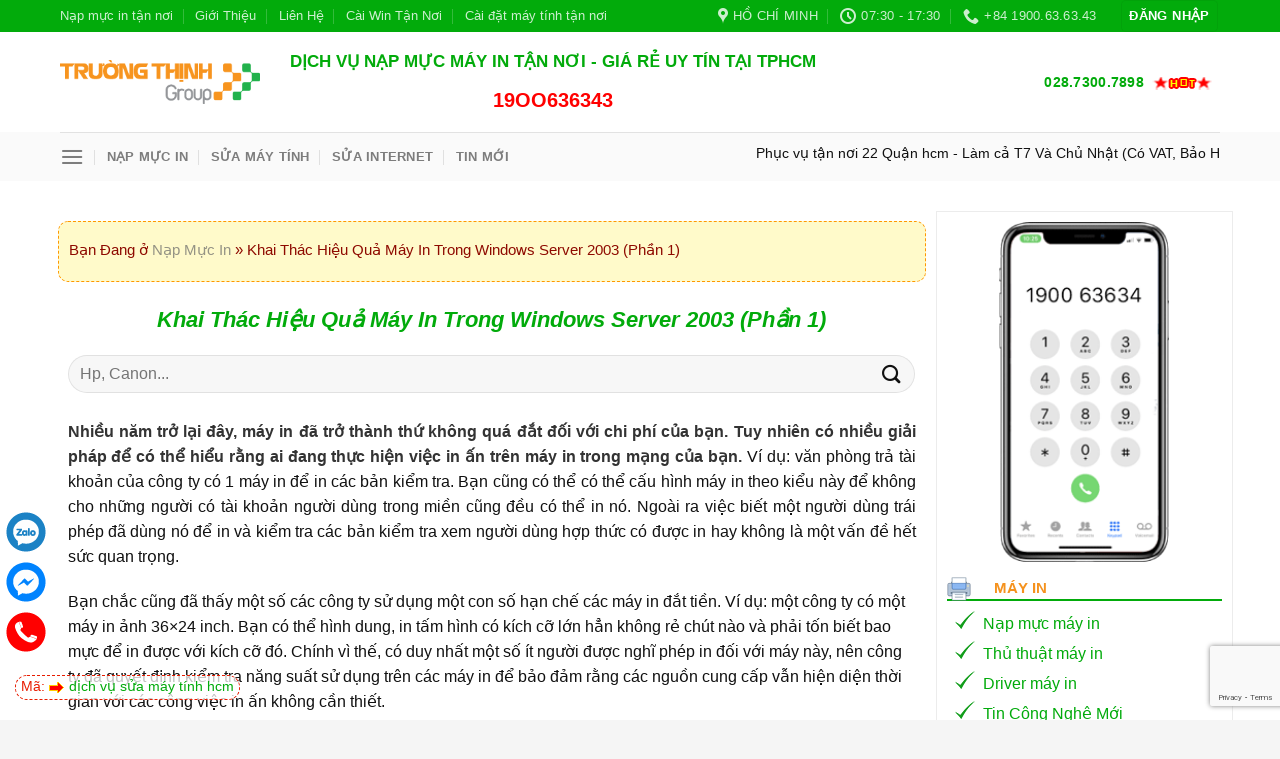

--- FILE ---
content_type: text/html; charset=UTF-8
request_url: https://napmucmayintannoi.com/thu-thuat-may-in/khai-thac-hieu-qua-may-in-trong-windows-server-2003-phan-1/
body_size: 36305
content:
<!DOCTYPE html>
<!--[if IE 9 ]> <html lang="vi" class="ie9 loading-site no-js"> <![endif]-->
<!--[if IE 8 ]> <html lang="vi" class="ie8 loading-site no-js"> <![endif]-->
<!--[if (gte IE 9)|!(IE)]><!--><html lang="vi" class="loading-site no-js"> <!--<![endif]-->
<head>
	<meta charset="UTF-8" />
	<link rel="profile" href="http://gmpg.org/xfn/11" />
	<link rel="pingback" href="https://napmucmayintannoi.com/xmlrpc.php" />

	<script>(function(html){html.className = html.className.replace(/\bno-js\b/,'js')})(document.documentElement);</script>
<meta name='robots' content='index, follow, max-image-preview:large, max-snippet:-1, max-video-preview:-1' />
<meta name="viewport" content="width=device-width, initial-scale=1, maximum-scale=1" />
	<!-- This site is optimized with the Yoast SEO Premium plugin v23.9 (Yoast SEO v25.8) - https://yoast.com/wordpress/plugins/seo/ -->
	<title>Khai Thác Hiệu Quả Máy In Trong Windows Server 2003 (Phần 1) - Nạp Mực Máy In Tận Nơi</title>
	<link rel="canonical" href="https://napmucmayintannoi.com/thu-thuat-may-in/khai-thac-hieu-qua-may-in-trong-windows-server-2003-phan-1/" />
	<meta property="og:locale" content="vi_VN" />
	<meta property="og:type" content="article" />
	<meta property="og:title" content="Khai Thác Hiệu Quả Máy In Trong Windows Server 2003 (Phần 1)" />
	<meta property="og:description" content="Tìm kiếm: Nhiều năm trở lại đây, máy in đã trở thành thứ không quá đắt đối với chi phí của bạn. Tuy nhiên có nhiều giải pháp để có thể hiểu rằng ai đang thực hiện việc in ấn trên máy in trong mạng của bạn. Ví dụ: văn phòng trả tài khoản của" />
	<meta property="og:url" content="https://napmucmayintannoi.com/thu-thuat-may-in/khai-thac-hieu-qua-may-in-trong-windows-server-2003-phan-1/" />
	<meta property="og:site_name" content="Nạp Mực Máy In Tận Nơi" />
	<meta property="article:publisher" content="https://www.facebook.com/truongthinh.info/" />
	<meta property="article:published_time" content="2019-12-08T02:33:46+00:00" />
	<meta property="og:image" content="https://napmucmayintannoi.com/wp-content/uploads/2020/11/Logo_Truongthinh.png" />
	<meta property="og:image:width" content="288" />
	<meta property="og:image:height" content="64" />
	<meta property="og:image:type" content="image/png" />
	<meta name="author" content="Trường Thịnh Group" />
	<meta name="twitter:card" content="summary_large_image" />
	<meta name="twitter:creator" content="@truongthinhg" />
	<meta name="twitter:site" content="@truongthinhg" />
	<meta name="twitter:label1" content="Được viết bởi" />
	<meta name="twitter:data1" content="Trường Thịnh Group" />
	<meta name="twitter:label2" content="Ước tính thời gian đọc" />
	<meta name="twitter:data2" content="13 phút" />
	<script type="application/ld+json" class="yoast-schema-graph">{"@context":"https://schema.org","@graph":[{"@type":"Article","@id":"https://napmucmayintannoi.com/thu-thuat-may-in/khai-thac-hieu-qua-may-in-trong-windows-server-2003-phan-1/#article","isPartOf":{"@id":"https://napmucmayintannoi.com/thu-thuat-may-in/khai-thac-hieu-qua-may-in-trong-windows-server-2003-phan-1/"},"author":{"name":"Trường Thịnh Group","@id":"https://napmucmayintannoi.com/#/schema/person/b9ed0931351449e8433b71a3a95483c6"},"headline":"Khai Thác Hiệu Quả Máy In Trong Windows Server 2003 (Phần 1)","datePublished":"2019-12-08T02:33:46+00:00","mainEntityOfPage":{"@id":"https://napmucmayintannoi.com/thu-thuat-may-in/khai-thac-hieu-qua-may-in-trong-windows-server-2003-phan-1/"},"wordCount":2651,"publisher":{"@id":"https://napmucmayintannoi.com/#organization"},"articleSection":["Thủ thuật máy in"],"inLanguage":"vi"},{"@type":"WebPage","@id":"https://napmucmayintannoi.com/thu-thuat-may-in/khai-thac-hieu-qua-may-in-trong-windows-server-2003-phan-1/","url":"https://napmucmayintannoi.com/thu-thuat-may-in/khai-thac-hieu-qua-may-in-trong-windows-server-2003-phan-1/","name":"Khai Thác Hiệu Quả Máy In Trong Windows Server 2003 (Phần 1) - Nạp Mực Máy In Tận Nơi","isPartOf":{"@id":"https://napmucmayintannoi.com/#website"},"datePublished":"2019-12-08T02:33:46+00:00","breadcrumb":{"@id":"https://napmucmayintannoi.com/thu-thuat-may-in/khai-thac-hieu-qua-may-in-trong-windows-server-2003-phan-1/#breadcrumb"},"inLanguage":"vi","potentialAction":[{"@type":"ReadAction","target":["https://napmucmayintannoi.com/thu-thuat-may-in/khai-thac-hieu-qua-may-in-trong-windows-server-2003-phan-1/"]}]},{"@type":"BreadcrumbList","@id":"https://napmucmayintannoi.com/thu-thuat-may-in/khai-thac-hieu-qua-may-in-trong-windows-server-2003-phan-1/#breadcrumb","itemListElement":[{"@type":"ListItem","position":1,"name":"Nạp Mực In","item":"https://napmucmayintannoi.com/"},{"@type":"ListItem","position":2,"name":"Khai Thác Hiệu Quả Máy In Trong Windows Server 2003 (Phần 1)"}]},{"@type":"WebSite","@id":"https://napmucmayintannoi.com/#website","url":"https://napmucmayintannoi.com/","name":"Nạp Mực Máy In Tận Nơi Tphcm Trường Thịnh","description":"Uy Tín - Trường Thịnh","publisher":{"@id":"https://napmucmayintannoi.com/#organization"},"potentialAction":[{"@type":"SearchAction","target":{"@type":"EntryPoint","urlTemplate":"https://napmucmayintannoi.com/?s={search_term_string}"},"query-input":{"@type":"PropertyValueSpecification","valueRequired":true,"valueName":"search_term_string"}}],"inLanguage":"vi"},{"@type":"Organization","@id":"https://napmucmayintannoi.com/#organization","name":"CÔNG TY TNHH PHÁT TRIỂN CÔNG NGHỆ TRƯỜNG THỊNH GROUP","url":"https://napmucmayintannoi.com/","logo":{"@type":"ImageObject","inLanguage":"vi","@id":"https://napmucmayintannoi.com/#/schema/logo/image/","url":"https://napmucmayintannoi.com/wp-content/uploads/2019/11/truongthinh.png","contentUrl":"https://napmucmayintannoi.com/wp-content/uploads/2019/11/truongthinh.png","width":370,"height":83,"caption":"CÔNG TY TNHH PHÁT TRIỂN CÔNG NGHỆ TRƯỜNG THỊNH GROUP"},"image":{"@id":"https://napmucmayintannoi.com/#/schema/logo/image/"},"sameAs":["https://www.facebook.com/truongthinh.info/","https://x.com/truongthinhg"],"email":"lienhe@truongthinh.info","telephone":"02873007898","legalName":"Công Ty TNHH Phát Triển Công Nghệ Trường Thịnh Group","foundingDate":"2023-03-11","vatID":"0312179313","taxID":"0312179313","numberOfEmployees":{"@type":"QuantitativeValue","minValue":"11","maxValue":"50"}},{"@type":"Person","@id":"https://napmucmayintannoi.com/#/schema/person/b9ed0931351449e8433b71a3a95483c6","name":"Trường Thịnh Group","image":{"@type":"ImageObject","inLanguage":"vi","@id":"https://napmucmayintannoi.com/#/schema/person/image/","url":"https://secure.gravatar.com/avatar/17e8b2ce9d62e2e4c5d9fa25a1bdbdd4cf7daac54c59b76da5cf3d87054a17ac?s=96&d=identicon&r=g","contentUrl":"https://secure.gravatar.com/avatar/17e8b2ce9d62e2e4c5d9fa25a1bdbdd4cf7daac54c59b76da5cf3d87054a17ac?s=96&d=identicon&r=g","caption":"Trường Thịnh Group"}}]}</script>
	<!-- / Yoast SEO Premium plugin. -->


<link rel="alternate" type="application/rss+xml" title="Dòng thông tin Nạp Mực Máy In Tận Nơi &raquo;" href="https://napmucmayintannoi.com/feed/" />
<link rel="alternate" type="application/rss+xml" title="Nạp Mực Máy In Tận Nơi &raquo; Dòng bình luận" href="https://napmucmayintannoi.com/comments/feed/" />
<link rel="alternate" title="oNhúng (JSON)" type="application/json+oembed" href="https://napmucmayintannoi.com/wp-json/oembed/1.0/embed?url=https%3A%2F%2Fnapmucmayintannoi.com%2Fthu-thuat-may-in%2Fkhai-thac-hieu-qua-may-in-trong-windows-server-2003-phan-1%2F" />
<link rel="alternate" title="oNhúng (XML)" type="text/xml+oembed" href="https://napmucmayintannoi.com/wp-json/oembed/1.0/embed?url=https%3A%2F%2Fnapmucmayintannoi.com%2Fthu-thuat-may-in%2Fkhai-thac-hieu-qua-may-in-trong-windows-server-2003-phan-1%2F&#038;format=xml" />
<style id='wp-img-auto-sizes-contain-inline-css' type='text/css'>
img:is([sizes=auto i],[sizes^="auto," i]){contain-intrinsic-size:3000px 1500px}
/*# sourceURL=wp-img-auto-sizes-contain-inline-css */
</style>
<style id='wp-emoji-styles-inline-css' type='text/css'>

	img.wp-smiley, img.emoji {
		display: inline !important;
		border: none !important;
		box-shadow: none !important;
		height: 1em !important;
		width: 1em !important;
		margin: 0 0.07em !important;
		vertical-align: -0.1em !important;
		background: none !important;
		padding: 0 !important;
	}
/*# sourceURL=wp-emoji-styles-inline-css */
</style>
<style id='wp-block-library-inline-css' type='text/css'>
:root{--wp-block-synced-color:#7a00df;--wp-block-synced-color--rgb:122,0,223;--wp-bound-block-color:var(--wp-block-synced-color);--wp-editor-canvas-background:#ddd;--wp-admin-theme-color:#007cba;--wp-admin-theme-color--rgb:0,124,186;--wp-admin-theme-color-darker-10:#006ba1;--wp-admin-theme-color-darker-10--rgb:0,107,160.5;--wp-admin-theme-color-darker-20:#005a87;--wp-admin-theme-color-darker-20--rgb:0,90,135;--wp-admin-border-width-focus:2px}@media (min-resolution:192dpi){:root{--wp-admin-border-width-focus:1.5px}}.wp-element-button{cursor:pointer}:root .has-very-light-gray-background-color{background-color:#eee}:root .has-very-dark-gray-background-color{background-color:#313131}:root .has-very-light-gray-color{color:#eee}:root .has-very-dark-gray-color{color:#313131}:root .has-vivid-green-cyan-to-vivid-cyan-blue-gradient-background{background:linear-gradient(135deg,#00d084,#0693e3)}:root .has-purple-crush-gradient-background{background:linear-gradient(135deg,#34e2e4,#4721fb 50%,#ab1dfe)}:root .has-hazy-dawn-gradient-background{background:linear-gradient(135deg,#faaca8,#dad0ec)}:root .has-subdued-olive-gradient-background{background:linear-gradient(135deg,#fafae1,#67a671)}:root .has-atomic-cream-gradient-background{background:linear-gradient(135deg,#fdd79a,#004a59)}:root .has-nightshade-gradient-background{background:linear-gradient(135deg,#330968,#31cdcf)}:root .has-midnight-gradient-background{background:linear-gradient(135deg,#020381,#2874fc)}:root{--wp--preset--font-size--normal:16px;--wp--preset--font-size--huge:42px}.has-regular-font-size{font-size:1em}.has-larger-font-size{font-size:2.625em}.has-normal-font-size{font-size:var(--wp--preset--font-size--normal)}.has-huge-font-size{font-size:var(--wp--preset--font-size--huge)}.has-text-align-center{text-align:center}.has-text-align-left{text-align:left}.has-text-align-right{text-align:right}.has-fit-text{white-space:nowrap!important}#end-resizable-editor-section{display:none}.aligncenter{clear:both}.items-justified-left{justify-content:flex-start}.items-justified-center{justify-content:center}.items-justified-right{justify-content:flex-end}.items-justified-space-between{justify-content:space-between}.screen-reader-text{border:0;clip-path:inset(50%);height:1px;margin:-1px;overflow:hidden;padding:0;position:absolute;width:1px;word-wrap:normal!important}.screen-reader-text:focus{background-color:#ddd;clip-path:none;color:#444;display:block;font-size:1em;height:auto;left:5px;line-height:normal;padding:15px 23px 14px;text-decoration:none;top:5px;width:auto;z-index:100000}html :where(.has-border-color){border-style:solid}html :where([style*=border-top-color]){border-top-style:solid}html :where([style*=border-right-color]){border-right-style:solid}html :where([style*=border-bottom-color]){border-bottom-style:solid}html :where([style*=border-left-color]){border-left-style:solid}html :where([style*=border-width]){border-style:solid}html :where([style*=border-top-width]){border-top-style:solid}html :where([style*=border-right-width]){border-right-style:solid}html :where([style*=border-bottom-width]){border-bottom-style:solid}html :where([style*=border-left-width]){border-left-style:solid}html :where(img[class*=wp-image-]){height:auto;max-width:100%}:where(figure){margin:0 0 1em}html :where(.is-position-sticky){--wp-admin--admin-bar--position-offset:var(--wp-admin--admin-bar--height,0px)}@media screen and (max-width:600px){html :where(.is-position-sticky){--wp-admin--admin-bar--position-offset:0px}}

/*# sourceURL=wp-block-library-inline-css */
</style><link rel='stylesheet' id='wc-blocks-style-css' href='https://napmucmayintannoi.com/wp-content/plugins/woocommerce/assets/client/blocks/wc-blocks.css?ver=wc-10.1.3' type='text/css' media='all' />
<style id='global-styles-inline-css' type='text/css'>
:root{--wp--preset--aspect-ratio--square: 1;--wp--preset--aspect-ratio--4-3: 4/3;--wp--preset--aspect-ratio--3-4: 3/4;--wp--preset--aspect-ratio--3-2: 3/2;--wp--preset--aspect-ratio--2-3: 2/3;--wp--preset--aspect-ratio--16-9: 16/9;--wp--preset--aspect-ratio--9-16: 9/16;--wp--preset--color--black: #000000;--wp--preset--color--cyan-bluish-gray: #abb8c3;--wp--preset--color--white: #ffffff;--wp--preset--color--pale-pink: #f78da7;--wp--preset--color--vivid-red: #cf2e2e;--wp--preset--color--luminous-vivid-orange: #ff6900;--wp--preset--color--luminous-vivid-amber: #fcb900;--wp--preset--color--light-green-cyan: #7bdcb5;--wp--preset--color--vivid-green-cyan: #00d084;--wp--preset--color--pale-cyan-blue: #8ed1fc;--wp--preset--color--vivid-cyan-blue: #0693e3;--wp--preset--color--vivid-purple: #9b51e0;--wp--preset--gradient--vivid-cyan-blue-to-vivid-purple: linear-gradient(135deg,rgb(6,147,227) 0%,rgb(155,81,224) 100%);--wp--preset--gradient--light-green-cyan-to-vivid-green-cyan: linear-gradient(135deg,rgb(122,220,180) 0%,rgb(0,208,130) 100%);--wp--preset--gradient--luminous-vivid-amber-to-luminous-vivid-orange: linear-gradient(135deg,rgb(252,185,0) 0%,rgb(255,105,0) 100%);--wp--preset--gradient--luminous-vivid-orange-to-vivid-red: linear-gradient(135deg,rgb(255,105,0) 0%,rgb(207,46,46) 100%);--wp--preset--gradient--very-light-gray-to-cyan-bluish-gray: linear-gradient(135deg,rgb(238,238,238) 0%,rgb(169,184,195) 100%);--wp--preset--gradient--cool-to-warm-spectrum: linear-gradient(135deg,rgb(74,234,220) 0%,rgb(151,120,209) 20%,rgb(207,42,186) 40%,rgb(238,44,130) 60%,rgb(251,105,98) 80%,rgb(254,248,76) 100%);--wp--preset--gradient--blush-light-purple: linear-gradient(135deg,rgb(255,206,236) 0%,rgb(152,150,240) 100%);--wp--preset--gradient--blush-bordeaux: linear-gradient(135deg,rgb(254,205,165) 0%,rgb(254,45,45) 50%,rgb(107,0,62) 100%);--wp--preset--gradient--luminous-dusk: linear-gradient(135deg,rgb(255,203,112) 0%,rgb(199,81,192) 50%,rgb(65,88,208) 100%);--wp--preset--gradient--pale-ocean: linear-gradient(135deg,rgb(255,245,203) 0%,rgb(182,227,212) 50%,rgb(51,167,181) 100%);--wp--preset--gradient--electric-grass: linear-gradient(135deg,rgb(202,248,128) 0%,rgb(113,206,126) 100%);--wp--preset--gradient--midnight: linear-gradient(135deg,rgb(2,3,129) 0%,rgb(40,116,252) 100%);--wp--preset--font-size--small: 13px;--wp--preset--font-size--medium: 20px;--wp--preset--font-size--large: 36px;--wp--preset--font-size--x-large: 42px;--wp--preset--spacing--20: 0.44rem;--wp--preset--spacing--30: 0.67rem;--wp--preset--spacing--40: 1rem;--wp--preset--spacing--50: 1.5rem;--wp--preset--spacing--60: 2.25rem;--wp--preset--spacing--70: 3.38rem;--wp--preset--spacing--80: 5.06rem;--wp--preset--shadow--natural: 6px 6px 9px rgba(0, 0, 0, 0.2);--wp--preset--shadow--deep: 12px 12px 50px rgba(0, 0, 0, 0.4);--wp--preset--shadow--sharp: 6px 6px 0px rgba(0, 0, 0, 0.2);--wp--preset--shadow--outlined: 6px 6px 0px -3px rgb(255, 255, 255), 6px 6px rgb(0, 0, 0);--wp--preset--shadow--crisp: 6px 6px 0px rgb(0, 0, 0);}:where(.is-layout-flex){gap: 0.5em;}:where(.is-layout-grid){gap: 0.5em;}body .is-layout-flex{display: flex;}.is-layout-flex{flex-wrap: wrap;align-items: center;}.is-layout-flex > :is(*, div){margin: 0;}body .is-layout-grid{display: grid;}.is-layout-grid > :is(*, div){margin: 0;}:where(.wp-block-columns.is-layout-flex){gap: 2em;}:where(.wp-block-columns.is-layout-grid){gap: 2em;}:where(.wp-block-post-template.is-layout-flex){gap: 1.25em;}:where(.wp-block-post-template.is-layout-grid){gap: 1.25em;}.has-black-color{color: var(--wp--preset--color--black) !important;}.has-cyan-bluish-gray-color{color: var(--wp--preset--color--cyan-bluish-gray) !important;}.has-white-color{color: var(--wp--preset--color--white) !important;}.has-pale-pink-color{color: var(--wp--preset--color--pale-pink) !important;}.has-vivid-red-color{color: var(--wp--preset--color--vivid-red) !important;}.has-luminous-vivid-orange-color{color: var(--wp--preset--color--luminous-vivid-orange) !important;}.has-luminous-vivid-amber-color{color: var(--wp--preset--color--luminous-vivid-amber) !important;}.has-light-green-cyan-color{color: var(--wp--preset--color--light-green-cyan) !important;}.has-vivid-green-cyan-color{color: var(--wp--preset--color--vivid-green-cyan) !important;}.has-pale-cyan-blue-color{color: var(--wp--preset--color--pale-cyan-blue) !important;}.has-vivid-cyan-blue-color{color: var(--wp--preset--color--vivid-cyan-blue) !important;}.has-vivid-purple-color{color: var(--wp--preset--color--vivid-purple) !important;}.has-black-background-color{background-color: var(--wp--preset--color--black) !important;}.has-cyan-bluish-gray-background-color{background-color: var(--wp--preset--color--cyan-bluish-gray) !important;}.has-white-background-color{background-color: var(--wp--preset--color--white) !important;}.has-pale-pink-background-color{background-color: var(--wp--preset--color--pale-pink) !important;}.has-vivid-red-background-color{background-color: var(--wp--preset--color--vivid-red) !important;}.has-luminous-vivid-orange-background-color{background-color: var(--wp--preset--color--luminous-vivid-orange) !important;}.has-luminous-vivid-amber-background-color{background-color: var(--wp--preset--color--luminous-vivid-amber) !important;}.has-light-green-cyan-background-color{background-color: var(--wp--preset--color--light-green-cyan) !important;}.has-vivid-green-cyan-background-color{background-color: var(--wp--preset--color--vivid-green-cyan) !important;}.has-pale-cyan-blue-background-color{background-color: var(--wp--preset--color--pale-cyan-blue) !important;}.has-vivid-cyan-blue-background-color{background-color: var(--wp--preset--color--vivid-cyan-blue) !important;}.has-vivid-purple-background-color{background-color: var(--wp--preset--color--vivid-purple) !important;}.has-black-border-color{border-color: var(--wp--preset--color--black) !important;}.has-cyan-bluish-gray-border-color{border-color: var(--wp--preset--color--cyan-bluish-gray) !important;}.has-white-border-color{border-color: var(--wp--preset--color--white) !important;}.has-pale-pink-border-color{border-color: var(--wp--preset--color--pale-pink) !important;}.has-vivid-red-border-color{border-color: var(--wp--preset--color--vivid-red) !important;}.has-luminous-vivid-orange-border-color{border-color: var(--wp--preset--color--luminous-vivid-orange) !important;}.has-luminous-vivid-amber-border-color{border-color: var(--wp--preset--color--luminous-vivid-amber) !important;}.has-light-green-cyan-border-color{border-color: var(--wp--preset--color--light-green-cyan) !important;}.has-vivid-green-cyan-border-color{border-color: var(--wp--preset--color--vivid-green-cyan) !important;}.has-pale-cyan-blue-border-color{border-color: var(--wp--preset--color--pale-cyan-blue) !important;}.has-vivid-cyan-blue-border-color{border-color: var(--wp--preset--color--vivid-cyan-blue) !important;}.has-vivid-purple-border-color{border-color: var(--wp--preset--color--vivid-purple) !important;}.has-vivid-cyan-blue-to-vivid-purple-gradient-background{background: var(--wp--preset--gradient--vivid-cyan-blue-to-vivid-purple) !important;}.has-light-green-cyan-to-vivid-green-cyan-gradient-background{background: var(--wp--preset--gradient--light-green-cyan-to-vivid-green-cyan) !important;}.has-luminous-vivid-amber-to-luminous-vivid-orange-gradient-background{background: var(--wp--preset--gradient--luminous-vivid-amber-to-luminous-vivid-orange) !important;}.has-luminous-vivid-orange-to-vivid-red-gradient-background{background: var(--wp--preset--gradient--luminous-vivid-orange-to-vivid-red) !important;}.has-very-light-gray-to-cyan-bluish-gray-gradient-background{background: var(--wp--preset--gradient--very-light-gray-to-cyan-bluish-gray) !important;}.has-cool-to-warm-spectrum-gradient-background{background: var(--wp--preset--gradient--cool-to-warm-spectrum) !important;}.has-blush-light-purple-gradient-background{background: var(--wp--preset--gradient--blush-light-purple) !important;}.has-blush-bordeaux-gradient-background{background: var(--wp--preset--gradient--blush-bordeaux) !important;}.has-luminous-dusk-gradient-background{background: var(--wp--preset--gradient--luminous-dusk) !important;}.has-pale-ocean-gradient-background{background: var(--wp--preset--gradient--pale-ocean) !important;}.has-electric-grass-gradient-background{background: var(--wp--preset--gradient--electric-grass) !important;}.has-midnight-gradient-background{background: var(--wp--preset--gradient--midnight) !important;}.has-small-font-size{font-size: var(--wp--preset--font-size--small) !important;}.has-medium-font-size{font-size: var(--wp--preset--font-size--medium) !important;}.has-large-font-size{font-size: var(--wp--preset--font-size--large) !important;}.has-x-large-font-size{font-size: var(--wp--preset--font-size--x-large) !important;}
/*# sourceURL=global-styles-inline-css */
</style>

<style id='classic-theme-styles-inline-css' type='text/css'>
/*! This file is auto-generated */
.wp-block-button__link{color:#fff;background-color:#32373c;border-radius:9999px;box-shadow:none;text-decoration:none;padding:calc(.667em + 2px) calc(1.333em + 2px);font-size:1.125em}.wp-block-file__button{background:#32373c;color:#fff;text-decoration:none}
/*# sourceURL=/wp-includes/css/classic-themes.min.css */
</style>
<link rel='stylesheet' id='contact-form-7-css' href='https://napmucmayintannoi.com/wp-content/plugins/contact-form-7/includes/css/styles.css?ver=6.1.1' type='text/css' media='all' />
<link rel='stylesheet' id='kk-star-ratings-css' href='https://napmucmayintannoi.com/wp-content/plugins/kk-star-ratings/src/core/public/css/kk-star-ratings.min.css?ver=5.4.10.2' type='text/css' media='all' />
<style id='woocommerce-inline-inline-css' type='text/css'>
.woocommerce form .form-row .required { visibility: visible; }
/*# sourceURL=woocommerce-inline-inline-css */
</style>
<link rel='stylesheet' id='brands-styles-css' href='https://napmucmayintannoi.com/wp-content/plugins/woocommerce/assets/css/brands.css?ver=10.1.3' type='text/css' media='all' />
<link rel='stylesheet' id='flatsome-icons-css' href='https://napmucmayintannoi.com/wp-content/themes/flatsome/assets/css/fl-icons.css?ver=3.12' type='text/css' media='all' />
<link rel='stylesheet' id='flatsome-main-css' href='https://napmucmayintannoi.com/wp-content/themes/flatsome/assets/css/flatsome.css?ver=3.13.1' type='text/css' media='all' />
<link rel='stylesheet' id='flatsome-shop-css' href='https://napmucmayintannoi.com/wp-content/themes/flatsome/assets/css/flatsome-shop.css?ver=3.13.1' type='text/css' media='all' />
<link rel='stylesheet' id='flatsome-style-css' href='https://napmucmayintannoi.com/wp-content/themes/flatsome-child/style.css?ver=3.0' type='text/css' media='all' />
<script type="text/javascript" src="https://napmucmayintannoi.com/wp-includes/js/jquery/jquery.min.js?ver=3.7.1&#039; defer onload=&#039;" id="jquery-core-js"></script>
<script type="text/javascript" src="https://napmucmayintannoi.com/wp-includes/js/jquery/jquery-migrate.min.js?ver=3.4.1&#039; defer onload=&#039;" id="jquery-migrate-js"></script>
<script type="text/javascript" src="https://napmucmayintannoi.com/wp-content/plugins/woocommerce/assets/js/jquery-blockui/jquery.blockUI.min.js?ver=2.7.0-wc.10.1.3&#039; defer onload=&#039;" id="jquery-blockui-js" defer="defer" data-wp-strategy="defer"></script>
<script type="text/javascript" id="wc-add-to-cart-js-extra">
/* <![CDATA[ */
var wc_add_to_cart_params = {"ajax_url":"/wp-admin/admin-ajax.php","wc_ajax_url":"/?wc-ajax=%%endpoint%%","i18n_view_cart":"Xem gi\u1ecf h\u00e0ng","cart_url":"https://napmucmayintannoi.com/gio-hang/","is_cart":"","cart_redirect_after_add":"no"};
//# sourceURL=wc-add-to-cart-js-extra
/* ]]> */
</script>
<script type="text/javascript" src="https://napmucmayintannoi.com/wp-content/plugins/woocommerce/assets/js/frontend/add-to-cart.min.js?ver=10.1.3&#039; defer onload=&#039;" id="wc-add-to-cart-js" defer="defer" data-wp-strategy="defer"></script>
<script type="text/javascript" src="https://napmucmayintannoi.com/wp-content/plugins/woocommerce/assets/js/js-cookie/js.cookie.min.js?ver=2.1.4-wc.10.1.3&#039; defer onload=&#039;" id="js-cookie-js" defer="defer" data-wp-strategy="defer"></script>
<script type="text/javascript" id="woocommerce-js-extra">
/* <![CDATA[ */
var woocommerce_params = {"ajax_url":"/wp-admin/admin-ajax.php","wc_ajax_url":"/?wc-ajax=%%endpoint%%","i18n_password_show":"Hi\u1ec3n th\u1ecb m\u1eadt kh\u1ea9u","i18n_password_hide":"\u1ea8n m\u1eadt kh\u1ea9u"};
//# sourceURL=woocommerce-js-extra
/* ]]> */
</script>
<script type="text/javascript" src="https://napmucmayintannoi.com/wp-content/plugins/woocommerce/assets/js/frontend/woocommerce.min.js?ver=10.1.3&#039; defer onload=&#039;" id="woocommerce-js" defer="defer" data-wp-strategy="defer"></script>
<link rel="https://api.w.org/" href="https://napmucmayintannoi.com/wp-json/" /><link rel="alternate" title="JSON" type="application/json" href="https://napmucmayintannoi.com/wp-json/wp/v2/posts/793" /><link rel="EditURI" type="application/rsd+xml" title="RSD" href="https://napmucmayintannoi.com/xmlrpc.php?rsd" />
<meta name="generator" content="WordPress 6.9" />
<meta name="generator" content="WooCommerce 10.1.3" />
<link rel='shortlink' href='https://napmucmayintannoi.com/?p=793' />
<!--[if IE]><link rel="stylesheet" type="text/css" href="https://napmucmayintannoi.com/wp-content/themes/flatsome/assets/css/ie-fallback.css"><script src="//cdnjs.cloudflare.com/ajax/libs/html5shiv/3.6.1/html5shiv.js"></script><script>var head = document.getElementsByTagName('head')[0],style = document.createElement('style');style.type = 'text/css';style.styleSheet.cssText = ':before,:after{content:none !important';head.appendChild(style);setTimeout(function(){head.removeChild(style);}, 0);</script><script src="https://napmucmayintannoi.com/wp-content/themes/flatsome/assets/libs/ie-flexibility.js"></script><![endif]--><!-- Global site tag (gtag.js) - Google Ads: 949099923 -->
<script async src="https://www.googletagmanager.com/gtag/js?id=AW-949099923"></script>
<script>
  window.dataLayer = window.dataLayer || [];
  function gtag(){dataLayer.push(arguments);}
  gtag('js', new Date());

  gtag('config', 'AW-949099923');
</script>
<!-- Event snippet for Website traffic conversion page -->
<script>
  gtag('event', 'conversion', {'send_to': 'AW-949099923/WEGzCLmeidEBEJO7yMQD'});
</script>
<meta name="google-site-verification" content="gKnQyVcK-BtgzFtOM5h2vs-B4K8jCJyggZGCukuF8xU" />	<noscript><style>.woocommerce-product-gallery{ opacity: 1 !important; }</style></noscript>
	<link rel="icon" href="https://napmucmayintannoi.com/wp-content/uploads/2019/11/cropped-truongthinh-32x32.png" sizes="32x32" />
<link rel="icon" href="https://napmucmayintannoi.com/wp-content/uploads/2019/11/cropped-truongthinh-192x192.png" sizes="192x192" />
<link rel="apple-touch-icon" href="https://napmucmayintannoi.com/wp-content/uploads/2019/11/cropped-truongthinh-180x180.png" />
<meta name="msapplication-TileImage" content="https://napmucmayintannoi.com/wp-content/uploads/2019/11/cropped-truongthinh-270x270.png" />
<style id="custom-css" type="text/css">:root {--primary-color: #02ab0b;}.header-main{height: 100px}#logo img{max-height: 100px}#logo{width:200px;}.header-bottom{min-height: 10px}.header-top{min-height: 30px}.transparent .header-main{height: 265px}.transparent #logo img{max-height: 265px}.has-transparent + .page-title:first-of-type,.has-transparent + #main > .page-title,.has-transparent + #main > div > .page-title,.has-transparent + #main .page-header-wrapper:first-of-type .page-title{padding-top: 345px;}.header.show-on-scroll,.stuck .header-main{height:70px!important}.stuck #logo img{max-height: 70px!important}.header-bottom {background-color: #fafafa}.header-main .nav > li > a{line-height: 16px }.stuck .header-main .nav > li > a{line-height: 50px }.header-bottom-nav > li > a{line-height: 16px }@media (max-width: 549px) {.header-main{height: 70px}#logo img{max-height: 70px}}/* Color */.accordion-title.active, .has-icon-bg .icon .icon-inner,.logo a, .primary.is-underline, .primary.is-link, .badge-outline .badge-inner, .nav-outline > li.active> a,.nav-outline >li.active > a, .cart-icon strong,[data-color='primary'], .is-outline.primary{color: #02ab0b;}/* Color !important */[data-text-color="primary"]{color: #02ab0b!important;}/* Background Color */[data-text-bg="primary"]{background-color: #02ab0b;}/* Background */.scroll-to-bullets a,.featured-title, .label-new.menu-item > a:after, .nav-pagination > li > .current,.nav-pagination > li > span:hover,.nav-pagination > li > a:hover,.has-hover:hover .badge-outline .badge-inner,button[type="submit"], .button.wc-forward:not(.checkout):not(.checkout-button), .button.submit-button, .button.primary:not(.is-outline),.featured-table .title,.is-outline:hover, .has-icon:hover .icon-label,.nav-dropdown-bold .nav-column li > a:hover, .nav-dropdown.nav-dropdown-bold > li > a:hover, .nav-dropdown-bold.dark .nav-column li > a:hover, .nav-dropdown.nav-dropdown-bold.dark > li > a:hover, .is-outline:hover, .tagcloud a:hover,.grid-tools a, input[type='submit']:not(.is-form), .box-badge:hover .box-text, input.button.alt,.nav-box > li > a:hover,.nav-box > li.active > a,.nav-pills > li.active > a ,.current-dropdown .cart-icon strong, .cart-icon:hover strong, .nav-line-bottom > li > a:before, .nav-line-grow > li > a:before, .nav-line > li > a:before,.banner, .header-top, .slider-nav-circle .flickity-prev-next-button:hover svg, .slider-nav-circle .flickity-prev-next-button:hover .arrow, .primary.is-outline:hover, .button.primary:not(.is-outline), input[type='submit'].primary, input[type='submit'].primary, input[type='reset'].button, input[type='button'].primary, .badge-inner{background-color: #02ab0b;}/* Border */.nav-vertical.nav-tabs > li.active > a,.scroll-to-bullets a.active,.nav-pagination > li > .current,.nav-pagination > li > span:hover,.nav-pagination > li > a:hover,.has-hover:hover .badge-outline .badge-inner,.accordion-title.active,.featured-table,.is-outline:hover, .tagcloud a:hover,blockquote, .has-border, .cart-icon strong:after,.cart-icon strong,.blockUI:before, .processing:before,.loading-spin, .slider-nav-circle .flickity-prev-next-button:hover svg, .slider-nav-circle .flickity-prev-next-button:hover .arrow, .primary.is-outline:hover{border-color: #02ab0b}.nav-tabs > li.active > a{border-top-color: #02ab0b}.widget_shopping_cart_content .blockUI.blockOverlay:before { border-left-color: #02ab0b }.woocommerce-checkout-review-order .blockUI.blockOverlay:before { border-left-color: #02ab0b }/* Fill */.slider .flickity-prev-next-button:hover svg,.slider .flickity-prev-next-button:hover .arrow{fill: #02ab0b;}/* Background Color */[data-icon-label]:after, .secondary.is-underline:hover,.secondary.is-outline:hover,.icon-label,.button.secondary:not(.is-outline),.button.alt:not(.is-outline), .badge-inner.on-sale, .button.checkout, .single_add_to_cart_button, .current .breadcrumb-step{ background-color:#f79725; }[data-text-bg="secondary"]{background-color: #f79725;}/* Color */.secondary.is-underline,.secondary.is-link, .secondary.is-outline,.stars a.active, .star-rating:before, .woocommerce-page .star-rating:before,.star-rating span:before, .color-secondary{color: #f79725}/* Color !important */[data-text-color="secondary"]{color: #f79725!important;}/* Border */.secondary.is-outline:hover{border-color:#f79725}.success.is-underline:hover,.success.is-outline:hover,.success{background-color: #02ab0b}.success-color, .success.is-link, .success.is-outline{color: #02ab0b;}.success-border{border-color: #02ab0b!important;}/* Color !important */[data-text-color="success"]{color: #02ab0b!important;}/* Background Color */[data-text-bg="success"]{background-color: #02ab0b;}.alert.is-underline:hover,.alert.is-outline:hover,.alert{background-color: #ea4335}.alert.is-link, .alert.is-outline, .color-alert{color: #ea4335;}/* Color !important */[data-text-color="alert"]{color: #ea4335!important;}/* Background Color */[data-text-bg="alert"]{background-color: #ea4335;}body{font-family:"Lato", sans-serif}body{font-weight: 400}body{color: #111111}.nav > li > a {font-family:"Lato", sans-serif;}.mobile-sidebar-levels-2 .nav > li > ul > li > a {font-family:"Lato", sans-serif;}.nav > li > a {font-weight: 700;}.mobile-sidebar-levels-2 .nav > li > ul > li > a {font-weight: 700;}h1,h2,h3,h4,h5,h6,.heading-font, .off-canvas-center .nav-sidebar.nav-vertical > li > a{font-family: "Lato", sans-serif;}h1,h2,h3,h4,h5,h6,.heading-font,.banner h1,.banner h2{font-weight: 700;}h1,h2,h3,h4,h5,h6,.heading-font{color: #02ab0b;}.breadcrumbs{text-transform: none;}.alt-font{font-family: "Dancing Script", sans-serif;}.alt-font{font-weight: 400!important;}.header:not(.transparent) .header-nav-main.nav > li > a {color: #02ab0b;}.header:not(.transparent) .header-nav-main.nav > li > a:hover,.header:not(.transparent) .header-nav-main.nav > li.active > a,.header:not(.transparent) .header-nav-main.nav > li.current > a,.header:not(.transparent) .header-nav-main.nav > li > a.active,.header:not(.transparent) .header-nav-main.nav > li > a.current{color: #f7921e;}.header-nav-main.nav-line-bottom > li > a:before,.header-nav-main.nav-line-grow > li > a:before,.header-nav-main.nav-line > li > a:before,.header-nav-main.nav-box > li > a:hover,.header-nav-main.nav-box > li.active > a,.header-nav-main.nav-pills > li > a:hover,.header-nav-main.nav-pills > li.active > a{color:#FFF!important;background-color: #f7921e;}a{color: #02ab0b;}a:hover{color: #f79725;}.tagcloud a:hover{border-color: #f79725;background-color: #f79725;}.widget a{color: #02ab0b;}.widget a:hover{color: ;}.widget .tagcloud a:hover{border-color: ; background-color: ;}@media screen and (min-width: 550px){.products .box-vertical .box-image{min-width: 300px!important;width: 300px!important;}}.absolute-footer, html{background-color: #f5f5f5}.page-title-small + main .product-container > .row{padding-top:0;}/* Custom CSS */.container-width, .full-width .ubermenu-nav, .container, .row {max-width: 1190px;}.row.row-large {max-width: 1185px;}.titletopvn {text-align: left;font-family: 'Roboto', sans-serif;font-size: 15px;line-height: 1.5;margin-top: 0;border-bottom: 2px solid #02AB0B;font-weight: bold;margin-bottom: 10px;color: #F5921E;text-transform: uppercase;}.titletopvn span {padding: 5px;background: #02AB0B;border-radius: 3px;color: #fff;min-height: 30px;}.ok ul li {padding-left: 1px;list-style-image: url(/wp-content/uploads/2019/11/ok.png); margin: 0 0 5px 35px;}.call{display: block;min-height: 20px;position: fixed;left: 3px;text-decoration: none;z-index: 9999;text-align: center;padding: 3px;}.zalo{bottom: 165px;}.fb{bottom: 115px;}.tel{bottom: 65px;}.sky{bottom: 15px;}.fullimg .box-blog-post img {object-fit: cover;object-position: center center;width: 640px;height: 410px;}.box-blog-post img {object-fit: cover;object-position: center center;width: 250px;height: 200px;}.entry-image-float {object-fit: cover;object-position: center center;width: 250px;height: 200px;overflow: hidden;}.entry-divider,.entry-category, .entry-meta {display: none;}#related_posts .col{min-height: 300px;}.bdr{border-right: 1px solid #E2E2E3;}.bdl{border-left: 1px solid #E2E2E3;}.formxanh h5{background: #4bb030;padding: 10px;border-radius: 5px;color: #fff;margin: auto;margin-bottom: 15px;}.formxanh {background: #ffb701;padding: 10px;color: #fff; color: #fff; font-size: 15px; border-radius: 5px;}.cangiua img {display: block;margin: auto;margin-right: auto;}.entry-content {padding: 10px;}.row-large>.flickity-viewport>.flickity-slider>.col, .row-large>.col {padding: 10px ;margin-bottom: 0;}#related_posts .post-item{width: 255px;min-height: 350px;}.hotlinevip {background-color: rgb(255, 255, 255, .75);display: block;position: fixed;left: 15px;color: #e81c01;font-size: 14px;border-radius: 15px;height: 25px;line-height: 10px;overflow: hidden;border: 1px dashed #e81c01;padding: 5px;z-index: 9999; bottom: 20px;}.label-new.menu-item > a:after{content:"New";}.label-hot.menu-item > a:after{content:"Hot";}.label-sale.menu-item > a:after{content:"Sale";}.label-popular.menu-item > a:after{content:"Popular";}</style></head>

<body class="wp-singular post-template-default single single-post postid-793 single-format-standard wp-theme-flatsome wp-child-theme-flatsome-child theme-flatsome woocommerce-no-js lightbox nav-dropdown-has-arrow nav-dropdown-has-shadow nav-dropdown-has-border">


<a class="skip-link screen-reader-text" href="#main">Skip to content</a>

<div id="wrapper">

	
	<header id="header" class="header ">
		<div class="header-wrapper">
			<div id="top-bar" class="header-top hide-for-sticky nav-dark">
    <div class="flex-row container">
      <div class="flex-col hide-for-medium flex-left">
          <ul class="nav nav-left medium-nav-center nav-small  nav-divided">
              <li id="menu-item-427" class="menu-item menu-item-type-custom menu-item-object-custom menu-item-home menu-item-427 menu-item-design-default"><a href="https://napmucmayintannoi.com" class="nav-top-link">Nạp mực in tận nơi</a></li>
<li id="menu-item-30" class="menu-item menu-item-type-post_type menu-item-object-page menu-item-30 menu-item-design-default"><a href="https://napmucmayintannoi.com/gioi-thieu/" class="nav-top-link">Giới Thiệu</a></li>
<li id="menu-item-29" class="menu-item menu-item-type-post_type menu-item-object-page menu-item-29 menu-item-design-default"><a href="https://napmucmayintannoi.com/lien-he/" class="nav-top-link">Liên Hệ</a></li>
<li id="menu-item-1867" class="menu-item menu-item-type-custom menu-item-object-custom menu-item-1867 menu-item-design-default"><a href="https://napmucmayintannoi.com/dich-vu-cai-win-tan-noi/" class="nav-top-link">Cài Win Tận Nơi</a></li>
<li id="menu-item-1868" class="menu-item menu-item-type-custom menu-item-object-custom menu-item-1868 menu-item-design-default"><a href="https://napmucmayintannoi.com/phan-mem/" class="nav-top-link">Cài đặt máy tính tận nơi</a></li>
          </ul>
      </div>

      <div class="flex-col hide-for-medium flex-center">
          <ul class="nav nav-center nav-small  nav-divided">
                        </ul>
      </div>

      <div class="flex-col hide-for-medium flex-right">
         <ul class="nav top-bar-nav nav-right nav-small  nav-divided">
              <li class="header-contact-wrapper">
		<ul id="header-contact" class="nav nav-divided nav-uppercase header-contact">
					<li class="">
			  <a target="_blank" rel="noopener noreferrer nofollow" href="https://maps.google.com/?q=Nạp mực in trường thịnh group" title="Nạp mực in trường thịnh group" class="tooltip">
			  	 <i class="icon-map-pin-fill" style="font-size:16px;"></i>			     <span>
			     	Hồ Chí Minh			     </span>
			  </a>
			</li>
			
					
						<li class="">
			  <a class="tooltip" title="07:30 - 17:30 | Làm Cả Thứ 7 Và Chủ Nhật ">
			  	   <i class="icon-clock" style="font-size:16px;"></i>			        <span>07:30 - 17:30</span>
			  </a>
			 </li>
			
						<li class="">
			  <a href="tel:+84 1900.63.63.43" class="tooltip" title="+84 1900.63.63.43">
			     <i class="icon-phone" style="font-size:16px;"></i>			      <span>+84 1900.63.63.43</span>
			  </a>
			</li>
				</ul>
</li><li class="account-item has-icon
    "
>
<div class="header-button">
<a href="https://napmucmayintannoi.com/tai-khoan/"
    class="nav-top-link nav-top-not-logged-in icon primary button round is-small"
    data-open="#login-form-popup"  >
    <span>
    Đăng nhập      </span>
  
</a>

</div>

</li>
          </ul>
      </div>

            <div class="flex-col show-for-medium flex-grow">
          <ul class="nav nav-center nav-small mobile-nav  nav-divided">
              <li class="menu-item menu-item-type-custom menu-item-object-custom menu-item-home menu-item-427 menu-item-design-default"><a href="https://napmucmayintannoi.com" class="nav-top-link">Nạp mực in tận nơi</a></li>
<li class="menu-item menu-item-type-post_type menu-item-object-page menu-item-30 menu-item-design-default"><a href="https://napmucmayintannoi.com/gioi-thieu/" class="nav-top-link">Giới Thiệu</a></li>
<li class="menu-item menu-item-type-post_type menu-item-object-page menu-item-29 menu-item-design-default"><a href="https://napmucmayintannoi.com/lien-he/" class="nav-top-link">Liên Hệ</a></li>
<li class="menu-item menu-item-type-custom menu-item-object-custom menu-item-1867 menu-item-design-default"><a href="https://napmucmayintannoi.com/dich-vu-cai-win-tan-noi/" class="nav-top-link">Cài Win Tận Nơi</a></li>
<li class="menu-item menu-item-type-custom menu-item-object-custom menu-item-1868 menu-item-design-default"><a href="https://napmucmayintannoi.com/phan-mem/" class="nav-top-link">Cài đặt máy tính tận nơi</a></li>
<li class="html custom html_topbar_right"><a href="tel:02873007898" title="Liên Hệ Dịch Vụ" style="
    font-size: 14px; ">028.7300.7898<img src="/wp-content/uploads/2019/11/hot.gif" style="
    background-color: #fff;
    border-radius: 2px;
    margin: 7px;
    padding: 3px 1px 1px 1px;
"></a></li><li class="header-search header-search-lightbox has-icon">
			<a href="#search-lightbox" aria-label="Tìm kiếm" data-open="#search-lightbox" data-focus="input.search-field"
		class="is-small">
		<i class="icon-search" style="font-size:16px;"></i></a>
			
	<div id="search-lightbox" class="mfp-hide dark text-center">
		<div class="searchform-wrapper ux-search-box relative form-flat is-large"><form role="search" method="get" class="searchform" action="https://napmucmayintannoi.com/">
	<div class="flex-row relative">
						<div class="flex-col flex-grow">
			<label class="screen-reader-text" for="woocommerce-product-search-field-1">Tìm kiếm:</label>
			<input type="search" id="woocommerce-product-search-field-1" class="search-field mb-0" placeholder="Hp, Canon..." value="" name="s" />
			<input type="hidden" name="post_type" value="product" />
					</div>
		<div class="flex-col">
			<button type="submit" value="Tìm kiếm" class="ux-search-submit submit-button secondary button icon mb-0" aria-label="Submit">
				<i class="icon-search" ></i>			</button>
		</div>
	</div>
	<div class="live-search-results text-left z-top"></div>
</form>
</div>	</div>
</li>
          </ul>
      </div>
      
    </div>
</div>
<div id="masthead" class="header-main hide-for-sticky">
      <div class="header-inner flex-row container logo-left medium-logo-center" role="navigation">

          <!-- Logo -->
          <div id="logo" class="flex-col logo">
            <!-- Header logo -->
<a href="https://napmucmayintannoi.com/" title="Nạp Mực Máy In Tận Nơi - Uy Tín &#8211; Trường Thịnh" rel="home">
    <img width="200" height="100" src="https://napmucmayintannoi.com/wp-content/uploads/2020/11/Logo_Truongthinh.png" class="header_logo header-logo" alt="Nạp Mực Máy In Tận Nơi"/><img  width="200" height="100" src="https://napmucmayintannoi.com/wp-content/uploads/2020/11/Logo_Truongthinh.png" class="header-logo-dark" alt="Nạp Mực Máy In Tận Nơi"/></a>
          </div>

          <!-- Mobile Left Elements -->
          <div class="flex-col show-for-medium flex-left">
            <ul class="mobile-nav nav nav-left ">
              <li class="nav-icon has-icon">
  		<a href="#" data-open="#main-menu" data-pos="left" data-bg="main-menu-overlay" data-color="" class="is-small" aria-label="Menu" aria-controls="main-menu" aria-expanded="false">
		
		  <i class="icon-menu" ></i>
		  		</a>
	</li>            </ul>
          </div>

          <!-- Left Elements -->
          <div class="flex-col hide-for-medium flex-left
            flex-grow">
            <ul class="header-nav header-nav-main nav nav-left  nav-divided nav-uppercase" >
              <li class="html custom html_top_right_text"><h3 style="text-align: center;">DỊCH VỤ NẠP MỰC MÁY IN TẬN NƠI - GIÁ RẺ UY TÍN TẠI TPHCM</h3>
<p style="text-align: center;"><span style="color: #ff0000; font-size: 150%;"><strong>19OO636343</strong></span></p></li>            </ul>
          </div>

          <!-- Right Elements -->
          <div class="flex-col hide-for-medium flex-right">
            <ul class="header-nav header-nav-main nav nav-right  nav-divided nav-uppercase">
              <li class="html custom html_topbar_right"><a href="tel:02873007898" title="Liên Hệ Dịch Vụ" style="
    font-size: 14px; ">028.7300.7898<img src="/wp-content/uploads/2019/11/hot.gif" style="
    background-color: #fff;
    border-radius: 2px;
    margin: 7px;
    padding: 3px 1px 1px 1px;
"></a></li>            </ul>
          </div>

          <!-- Mobile Right Elements -->
          <div class="flex-col show-for-medium flex-right">
            <ul class="mobile-nav nav nav-right ">
                          </ul>
          </div>

      </div>
     
            <div class="container"><div class="top-divider full-width"></div></div>
      </div><div id="wide-nav" class="header-bottom wide-nav hide-for-sticky hide-for-medium">
    <div class="flex-row container">

                        <div class="flex-col hide-for-medium flex-left">
                <ul class="nav header-nav header-bottom-nav nav-left  nav-divided nav-uppercase">
                    <li class="nav-icon has-icon">
  		<a href="#" data-open="#main-menu" data-pos="left" data-bg="main-menu-overlay" data-color="" class="is-small" aria-label="Menu" aria-controls="main-menu" aria-expanded="false">
		
		  <i class="icon-menu" ></i>
		  		</a>
	</li><li id="menu-item-475" class="menu-item menu-item-type-custom menu-item-object-custom menu-item-home menu-item-475 menu-item-design-default"><a href="https://napmucmayintannoi.com" class="nav-top-link">Nạp Mực In</a></li>
<li id="menu-item-463" class="menu-item menu-item-type-post_type menu-item-object-page menu-item-463 menu-item-design-default"><a href="https://napmucmayintannoi.com/dich-vu-sua-may-tinh-tan-noi/" class="nav-top-link">Sửa Máy Tính</a></li>
<li id="menu-item-481" class="menu-item menu-item-type-post_type menu-item-object-page menu-item-481 menu-item-design-default"><a href="https://napmucmayintannoi.com/sua-wifi-mang-internet-tan-noi/" class="nav-top-link">Sửa Internet</a></li>
<li id="menu-item-1924" class="menu-item menu-item-type-taxonomy menu-item-object-category menu-item-1924 menu-item-design-default"><a href="https://napmucmayintannoi.com/tin-moi/" class="nav-top-link">Tin Mới</a></li>
                </ul>
            </div>
            
            
                        <div class="flex-col hide-for-medium flex-right flex-grow">
              <ul class="nav header-nav header-bottom-nav nav-right  nav-divided nav-uppercase">
                   <li class="html custom html_topbar_left"><marquee>Phục vụ tận nơi 22 Quận hcm - Làm cả T7 Và Chủ Nhật (Có VAT, Bảo Hành Uy Tín)</marquee></li>              </ul>
            </div>
            
            
    </div>
</div>

<div class="header-bg-container fill"><div class="header-bg-image fill"></div><div class="header-bg-color fill"></div></div>		</div><!-- header-wrapper-->
	</header>

	
	<main id="main" class="">

<div id="content" class="blog-wrapper blog-single page-wrapper">
	

<div class="row row-large ">

	<div class="large-9 col">
		


<article id="post-793" class="post-793 post type-post status-publish format-standard hentry category-thu-thuat-may-in">
	<div class="article-inner ">
		<header class="entry-header">
<div class="breadcrumbs ocam">

<p id="breadcrumbs">	Bạn Đang ở
<span><span><a href="https://napmucmayintannoi.com/">Nạp Mực In</a></span> » <span class="breadcrumb_last" aria-current="page">Khai Thác Hiệu Quả Máy In Trong Windows Server 2003 (Phần 1)</span></span></p></div>
	<div class="entry-header-text entry-header-text-top text-left">
		<h6 class="entry-category is-xsmall">
	<a href="https://napmucmayintannoi.com/thu-thuat-may-in/" rel="category tag">Thủ thuật máy in</a></h6>

<h1 class="entry-title">Khai Thác Hiệu Quả Máy In Trong Windows Server 2003 (Phần 1)</h1>
<div class="entry-divider is-divider small"></div>

	</div><!-- .entry-header -->

	</header><!-- post-header -->
		<div class="entry-content single-page">

	<div class="searchform-wrapper ux-search-box relative form-flat is-normal"><form role="search" method="get" class="searchform" action="https://napmucmayintannoi.com/">
	<div class="flex-row relative">
						<div class="flex-col flex-grow">
			<label class="screen-reader-text" for="woocommerce-product-search-field-2">Tìm kiếm:</label>
			<input type="search" id="woocommerce-product-search-field-2" class="search-field mb-0" placeholder="Hp, Canon..." value="" name="s" />
			<input type="hidden" name="post_type" value="product" />
					</div>
		<div class="flex-col">
			<button type="submit" value="Tìm kiếm" class="ux-search-submit submit-button secondary button icon mb-0" aria-label="Submit">
				<i class="icon-search" ></i>			</button>
		</div>
	</div>
	<div class="live-search-results text-left z-top"></div>
</form>
</div></br><p align="justify">  <strong>  <font color="#333333"> Nhiều năm trở lại đây, máy in đã trở thành thứ không quá đắt đối với chi phí của bạn. Tuy nhiên có nhiều giải pháp để có thể hiểu rằng ai đang thực hiện việc in ấn trên máy in trong mạng của bạn. </font>  </strong>  Ví dụ: văn phòng trả tài khoản của công ty có 1 máy in để in các bản kiểm tra. Bạn cũng có thể có thể cấu hình máy in theo kiểu này để không cho những người có tài khoản người dùng trong miền cũng đều có thể in nó. Ngoài ra việc biết một người dùng trái phép đã dùng nó để in và kiểm tra các bản kiểm tra xem người dùng hợp thức có được in hay không là một vấn đề hết sức quan trọng.  </p>
<p> Bạn chắc cũng đã thấy một số các công ty sử dụng một con số hạn chế các máy in đắt tiền. Ví dụ: một công ty có một máy in ảnh 36&#215;24 inch. Bạn có thể hình dung, in tấm hình có kích cỡ lớn hẳn không rẻ chút nào và phải tốn biết bao mực để in được với kích cỡ đó. Chính vì thế, có duy nhất một số ít người được nghĩ phép in đối với máy này, nên công ty đã quyết định kiểm tra năng suất sử dụng trên các máy in để bảo đảm rằng các nguồn cung cấp vẫn hiện diện thời gian với các công việc in ấn không cần thiết.  </p>
<p> Rõ ràng không hề có vấn đề gì đối với việc có hạn máy in này. Nếu công ty của bạn làm cho hợp lý đối với việc sử dụng máy in thì này là một ý tưởng tốt để kiểm tra máy in, bảo hiểm nó tránh bị sử dụng vào các mục đích trái phép. Trong bài viết này, chúng tôi sẽ giới thiệu cho những bạn cách kiểm tra máy in và lý giải cho các bạn thấy được các tùy chọn kiểm tra không trùng lặp của chúng là gì.  </p>
<p> Quả thực hạn chế và kiểm tra các máy in cực kỳ dễ dàng nếu chuỗi in này được cấu hình trên một máy server có sử dụng Windows Server 2003. Bạn phải lưu ý ở này là điều này không có tức là các máy in phải được gắn kèm với máy server theo đường vật lý. Máy chủ cũng có thể cấu hình chuỗi in cho một máy in mạng. Ví dụ: trong công ty, chúng tôi có một máy in với card mạng riêng. Theo cách thông thường, hoàn toàn cũng có thể in với các máy in này mà không cần kết nối máy in này đến máy chủ. Tuy nhiên nếu người dùng được phép in trực tiếp đến một máy in như vậy thì chúng ta chẳng thể kiểm tra được hiệu suất của nó.  </p>
<p> Nếu bạn quan tâm đến việc có hạn và kiểm tra một máy in như vậy thì bạn sẽ cảm thấy có không ít điều thú vị hơn với việc tạo một chuỗi in trên một trong các máy chủ và xử lý với máy in mạng như thể là nó đã được kết nối đến máy chủ (dù là không).  </p>
<p> Để xem nó như thế nào, bạn click vào nút  <strong> Start </strong>  của máy chủ và chọn  <strong> Control Panel </strong>  |  <strong> Printers and Faxes </strong>  |  <strong> Add Printer </strong>  từ menu Start. Khi bạn thực hiện, Windows sẽ khởi chạy  <strong> Add Printer wizard </strong> .  </p>
<p> Click  <strong> next </strong>  để bỏ qua màn hình Welcome của wizard. Sau khi nhấn xong bạn sẽ giám sát thấy một màn hình tương tự như hình A. Như những gì thấy trên hình, màn hình này hỏi xem bạn có muốn sử dụng một máy in được gắn kèm với máy server hay không hoặc có thích sử dụng một máy in mạng không. Màn hình này có 1 chút sai lệch bởi vì mặc dầu chúng ta đang tạo một chuỗi in cho 1 máy in mạng nhưng Windows không nhận ra nó theo phương pháp này. Nếu bạn đã chọn tùy chọn  <strong> Network Printer </strong>  thì Windows sẽ thừa nhận rằng bạn đã kêt nối đến máy in đã được cấu hình trên Internet hoặc đến một máy in đang được cấu hình bởi một Windows khác. Điều đó có tức là bạn sẽ phải kết nối đến máy in bằng phương pháp nhập vào URL, UNC dựa trên tên chia sẻ của chúng hoặc bằng việc thực hiện một truy vấn Active Directory. Với mục tiêu của bài viết này, công nhận rằng chúng ta đang thử kiểm tra một máy in đứng độc lập, vì thế không có tùy chọn nào được áp dụng. Trường hợp đó, chúng ta hãy đi thẳng và chọn tùy chọn Local Printer cho dù là máy in không thực thụ cục bộ.  </p>
<p align="center">  <font color="#3366ff">  <em>  <img decoding="async" src="/wp-content/uploads/2019/12/08/02/khai-thac-hieu-qua-may-in-trong-windows-server-2003-phan-1-1.jpg" alt="" title="&nbsp;Khai&nbsp;Thác&nbsp;Hiệu&nbsp;Quả&nbsp;Máy&nbsp;In&nbsp;Trong&nbsp;Windows&nbsp;Server&nbsp;2003&nbsp;(Phần&nbsp;1)&nbsp;" />  <br /> Hình A </em> : Windows hỏi bạn chọn lựa kết nối đến một máy in cục bộ hoặc máy in mạng. </font>   </p>
<p align="justify"> Bây giờ bạn sẽ được thấy màn hình tương tự như hình được bộc lộ trong hình B. Như những gì bạn thấy trên hình, Windows công nhận rằng máy in được kết nối đến máy server thông qua một cổng đi đôi (LPT1). Bạn chẳng thể sử dụng tùy chọn LPT1 khi máy in không được kết nối trực diện đến máy chủ. Tất cả những tùy chọn khác trong bản kê sổ xuống  <strong> Use the Following Port </strong>  cũng đề cập đến các cổng cục bộ. Vì vậy bạn bắt buộc phải chọn tùy chọn  <strong> Create a New Port </strong> .  </p>
<div><b>Xem thêm:</b><i> <a href="https://truongthinh.info/sua-chua-nap-muc-may-in-quan-go-vap/" title="dịch vụ nạp mực in giá rẻ quận gò vấp" target="_blank" rel="noopener noreferrer nofollow">dịch vụ nạp mực in giá rẻ quận gò vấp</a> vs <a href="https://truongthinh.info/sua-chua-nap-muc-may-in-quan-1/" title="do muc may in quan 1" target="_blank" rel="noopener noreferrer nofollow">do muc may in quan 1</a> vs <a href="https://napmucmayintannoi.com/may-in/dich-vu-nap-muc-may-in-tan-noi-quan-11" title="đổ mực máy in quan 11" target="_blank" rel="noopener noreferrer">đổ mực máy in quan 11</a> vs </i></div>
<p align="center">  <font color="#3366ff">  <em>  <img decoding="async" src="/wp-content/uploads/2019/12/08/02/khai-thac-hieu-qua-may-in-trong-windows-server-2003-phan-1-2.jpg" alt="" title="&nbsp;Khai&nbsp;Thác&nbsp;Hiệu&nbsp;Quả&nbsp;Máy&nbsp;In&nbsp;Trong&nbsp;Windows&nbsp;Server&nbsp;2003&nbsp;(Phần&nbsp;1)&nbsp;" />  <br /> Hình B </em> : Mặc định Add Printer Wizard kết nối đến một máy in đã được gắn cục bộ. </font>   </p>
<p align="justify"> Danh sách sổ xuống  <strong> Create a New Port </strong>  gồm có hai tùy chọn; Local Port và Standard TCP/IP port. Chọn tùy chọn  <strong> Standard TCP/IP port </strong>  và click  <strong> Next </strong> , Windows sẽ khởi chạy  <strong> Add Standard TCP/IP Printer Port wizard </strong> . Click  <strong> Next </strong>  để bỏ lỡ màn hình này bạn sẽ nhìn thấy một màn có vẻ như hình C, cửa sổ này hỏi về tên của máy in hoặc địa chỉ IP và tên cổng.  </p>
<div><b>Xem thêm:</b> <i><a href="https://napmucmayintannoi.com/may-in/dich-vu-nap-muc-may-in-tan-noi-quan-9" title=" công ty nạp mực máy in quan 9" target="_blank" rel="noopener noreferrer"> công ty nạp mực máy in quan 9</a> vs <a href="https://truongthinh.info/sua-chua-nap-muc-may-in-quan-5/" title="sửa máy in bị kẹt giấy quận 5" target="_blank" rel="noopener noreferrer nofollow">sửa máy in bị kẹt giấy quận 5</a> vs <a href="https://napmucmayintannoi.com/may-in/dich-vu-nap-muc-may-in-tan-noi-quan-12" title="thay mực máy in hp quan 12" target="_blank" rel="noopener noreferrer">thay mực máy in hp quan 12</a> vs </i></div>
<p align="center">  <font color="#3366ff">  <em>  <img decoding="async" src="/wp-content/uploads/2019/12/08/02/khai-thac-hieu-qua-may-in-trong-windows-server-2003-phan-1-3.jpg" alt="" title="&nbsp;Khai&nbsp;Thác&nbsp;Hiệu&nbsp;Quả&nbsp;Máy&nbsp;In&nbsp;Trong&nbsp;Windows&nbsp;Server&nbsp;2003&nbsp;(Phần&nbsp;1)&nbsp;" />  <br /> Hình C </em> : Bạn phải nhập vào địa chỉ IP của máy in và tên cổng. </font>   </p>
<p align="justify"> Máy in có một địa điểm IP được gán cho nó, vì thế bạn chỉ cần nhập vào đây địa điểm vào khoảng trống. Ở đây có thể nhập tên cổng bất kỳ nhưng phải lưu ý rằng tên cổng phải là duy nhất. Mặc định, Windows sẽ tạo tên cổng của nó có IP_ ở trước địa điểm IP của máy in. Bạn cũng có thể có thể sử dụng tên cổng này hoặc tạo tên cổng mà bạn thích thay đổi.  </p>
<p> Click  <strong> Next </strong>  bạn sẽ quan sát thấy một cửa sổ hiển thị các tùy chọn đã nhập vào như hình D. Chú ý trong hình này, cổng mà bạn đang cấu hình được thiết lập để chấp nhận dữ liệu in RAW trên cổng 9100 và Windows công nhận rằng máy in sử dụng giao diện HP Jet Direct  </p>
<p align="center">  <font color="#3366ff">  <em>  <img decoding="async" src="/wp-content/uploads/2019/12/08/02/khai-thac-hieu-qua-may-in-trong-windows-server-2003-phan-1-4.jpg" alt="" title="&nbsp;Khai&nbsp;Thác&nbsp;Hiệu&nbsp;Quả&nbsp;Máy&nbsp;In&nbsp;Trong&nbsp;Windows&nbsp;Server&nbsp;2003&nbsp;(Phần&nbsp;1)&nbsp;" />  <br /> Hình D </em> : Windows hiển thị các tùy chọn mà bạn đã chọn </font>   </p>
<p align="justify"> Click  <strong> Finish </strong>  bạn sẽ quay trở lại  <strong> Add Printer wizard </strong> . Cửa sổ kế đến mà bạn sẽ quan sát thấy đòi hỏi đánh vào chỗ này loại máy in đang thiết lập. Bạn có thể chọn đúng loại máy in từ danh sách hoặc sử dụng tùy chọn có trong ổ cứng Have Disk để cung cấp một drive in của riêng bạn.  </p>
<p> Click  <strong> Next </strong>  bạn sẽ thấy một màn hình hỏi về tên cùa máy in và xem có muốn Windows sử dụng như máy in mặc định hay không. Trả lời các câu hỏi đó tận gốc đơn giản đối với bạn. Sau khi xong xuôi các phần chọn, click  <strong> Next </strong> .  </p>
<p> Bạn sẽ quan sát thấy một cửa sổ tựa như như hình E, cửa sổ này hỏi xem bạn có muốn chia sẻ máy in hay không. Windows đã thừa nhận rằng bạn cho thiết lập máy in để in nó từ máy chủ. Nếu mục đích của bạn là để kiểm tra việc sử dụng máy in thì phải chia sẻ nó.  </p>
<p align="center">  <font color="#3366ff">  <em>  <img decoding="async" src="/wp-content/uploads/2019/12/08/02/khai-thac-hieu-qua-may-in-trong-windows-server-2003-phan-1-5.jpg" alt="" title="&nbsp;Khai&nbsp;Thác&nbsp;Hiệu&nbsp;Quả&nbsp;Máy&nbsp;In&nbsp;Trong&nbsp;Windows&nbsp;Server&nbsp;2003&nbsp;(Phần&nbsp;1)&nbsp;" />  <br /> Hình E </em> : Bạn nên chọn chia sẻ máy in </font>   </p>
<p align="justify"> Mục tiêu của bạn là các công việc đã được dự trù từ trước cho máy in thông qua máy đang cấu hình. Bằng cách làm như vậy bạn sẽ hạn chế được sự truy cập đến máy in (nếu cần thiết), và sẽ kiểm tra được vấn đề sử dụng máy in.  </p>
<p> Chúng ta cũng nên đề cập đến vấn đề quan trọng ở đây đó là bạn chỉ thiết lập một máy chủ để chia sẻ máy in này. Mặt khác nếu có nhiều máy chủ để sử dụng máy in và 1 thời điểm thì máy in cũng có thể có thể từ chối như thế nào.  </p>
<p> Click  <strong> Next </strong>  bạn sẽ thấy cửa sổ lệnh để nhập vào địa thế của máy in và nhắc nhở tùy chọn. Thông tin này được dự định để giúp người sử dụng tính toán chuỗi in của nó.  </p>
<p> Click  <strong> Next </strong>  bạn sẽ nhận được in một trang kiểm tra. Sau khi thực hành công việc này, click  <strong> Next </strong>  thêm 1 lần nữa sau đó là  <strong> Finish </strong> . Máy chủ sẽ có thiếp lập để quản lý các công việc in của máy in. Nhớ rằng bạn cần gửi lại một lần nữa đến các máy trạm làm việc để chúng in tên chia sẻ UNC của máy server (\server nameshare name) hay hơn việc in từ may in một cách trực tiếp.  </p>
<p>  <strong>  <font color="#0000ff"> Kết luận </font>  </strong>   </p>
<p> Trong phần 1 này, chúng tôi đã cho các bạn thấy được cách cấu hình một máy chủ để quản lý một máy in mạng. Trong phần 2 của loạt bài này chúng tôi sẽ tiếp tục giới thiệu cho các bạn thấy được cách bảo vệ và kiểm tra chuỗi in.  </p>
<blockquote>
<p align="justify">  <strong> Khai thác hiệu quả máy in trong Windows Server 2003 (Phần 2) </strong>  </p>
<div><b>Xem thêm:</b> <i><a href="https://truongthinh.info/sua-chua-nap-muc-may-in-huyen-nha-be/" title="công ty bơm mực máy in giá rẻ huyện nhà bè" target="_blank" rel="noopener noreferrer nofollow">công ty bơm mực máy in giá rẻ huyện nhà bè</a> vs <a href="https://napmucmayintannoi.com/may-in/dich-vu-nap-muc-may-in-tan-noi-quan-1" title="nạp mực máy in quan 1 giá rẻ" target="_blank" rel="noopener noreferrer">nạp mực máy in quan 1 giá rẻ</a> vs <a href="https://truongthinh.info/sua-chua-nap-muc-may-in-quan-2/" title="thay muc in gia re quan 2" target="_blank" rel="noopener noreferrer nofollow">thay muc in gia re quan 2</a> vs </i></div>
</blockquote>
<p style="text-align: right">Sưu Tầm: Internet &#8211; Kênh Tin: <strong>TopVn</strong></p>
<div class='clearfix'></div>
<h3 style="text-align: center;">DỊCH VỤ NẠP MỰC MÁY IN TẬN NƠI HCM</h3>
<p style="text-align: center;"><span style="color: #ff0000; font-size: 150%;"><strong>19OO636343</strong></span></p>
<div class="fb-like" data-href="https://napmucmayintannoi.com/thu-thuat-may-in/khai-thac-hieu-qua-may-in-trong-windows-server-2003-phan-1/" data-width="" data-layout="standard" data-action="like" data-size="small" data-show-faces="true" data-share="true"></div>
<div class="fb-comments" data-href="https://napmucmayintannoi.com/thu-thuat-may-in/khai-thac-hieu-qua-may-in-trong-windows-server-2003-phan-1/" data-width="" data-numposts="5"></div>
<hr>
<h3 class = "title-news">Bài Viết Liên Quan</h3>
<div id="related_posts" class="list-news">
<ul>
<li class="col large-4">
<div class="col post-item" >
<div class="col-inner">
<div class="box-blog-post">
                <a href="https://napmucmayintannoi.com/thu-thuat-may-in/danh-gia-may-in-brother-mfc-l2701dw-co-tot-khong/"><img src=/wp-content/uploads/2019/12/08/02/danh-gia-may-in-brother-mfc-l2701dw-co-tot-khong-4.jpg></a>
			  </div>
<div class="post-title is-medium">
<h5>
                      			<a href="https://napmucmayintannoi.com/thu-thuat-may-in/danh-gia-may-in-brother-mfc-l2701dw-co-tot-khong/">[Đánh Giá] Máy In Brother MFC L2701DW Có Tốt Không?</a><br />
                      		</h5>
</p></div>
</p></div>
</p></div>
</li>
<li class="col large-4">
<div class="col post-item" >
<div class="col-inner">
<div class="box-blog-post">
                <a href="https://napmucmayintannoi.com/thu-thuat-may-in/danh-gia-may-in-phun-mau-epson-l310-co-nen-mua-khong/"><img src=/wp-content/uploads/2019/12/08/02/danh-gia-may-in-phun-mau-epson-l310-co-nen-mua-khong-5.jpg></a>
			  </div>
<div class="post-title is-medium">
<h5>
                      			<a href="https://napmucmayintannoi.com/thu-thuat-may-in/danh-gia-may-in-phun-mau-epson-l310-co-nen-mua-khong/">Đánh Giá Máy In Phun Màu Epson L310: Có Nên Mua Không?</a><br />
                      		</h5>
</p></div>
</p></div>
</p></div>
</li>
<li class="col large-4">
<div class="col post-item" >
<div class="col-inner">
<div class="box-blog-post">
                <a href="https://napmucmayintannoi.com/thu-thuat-may-in/sua-loi-may-in-wi-fi-khong-hoat-dong-trong-windows-10/"><img src=/wp-content/uploads/2019/12/08/02/sua-loi-may-in-wifi-khong-hoat-dong-trong-windows-10-6.jpg></a>
			  </div>
<div class="post-title is-medium">
<h5>
                      			<a href="https://napmucmayintannoi.com/thu-thuat-may-in/sua-loi-may-in-wi-fi-khong-hoat-dong-trong-windows-10/">Sửa Lỗi Máy In Wi-Fi Không Hoạt động Trong Windows 10</a><br />
                      		</h5>
</p></div>
</p></div>
</p></div>
</li>
<li class="col large-4">
<div class="col post-item" >
<div class="col-inner">
<div class="box-blog-post">
                <a href="https://napmucmayintannoi.com/thu-thuat-may-in/cach-cai-dat-may-in-canon-lbp-3300-tren-may-tinh/"><img src=/wp-content/uploads/2019/12/08/02/cach-cai-dat-may-in-canon-lbp-3300-tren-may-tinh-6.jpg></a>
			  </div>
<div class="post-title is-medium">
<h5>
                      			<a href="https://napmucmayintannoi.com/thu-thuat-may-in/cach-cai-dat-may-in-canon-lbp-3300-tren-may-tinh/">Cách Cài đặt Máy In Canon LBP 3300 Trên Máy Tính</a><br />
                      		</h5>
</p></div>
</p></div>
</p></div>
</li>
<li class="col large-4">
<div class="col post-item" >
<div class="col-inner">
<div class="box-blog-post">
                <a href="https://napmucmayintannoi.com/thu-thuat-may-in/cach-sua-loi-cai-may-in-canon-lbp-2900-tren-windows/"><img src=/wp-content/uploads/2019/12/08/02/cach-sua-loi-cai-may-in-canon-lbp-2900-tren-windows-9.jpg></a>
			  </div>
<div class="post-title is-medium">
<h5>
                      			<a href="https://napmucmayintannoi.com/thu-thuat-may-in/cach-sua-loi-cai-may-in-canon-lbp-2900-tren-windows/">Cách Sửa Lỗi Cài Máy In Canon LBP 2900 Trên Windows</a><br />
                      		</h5>
</p></div>
</p></div>
</p></div>
</li>
<li class="col large-4">
<div class="col post-item" >
<div class="col-inner">
<div class="box-blog-post">
                <a href="https://napmucmayintannoi.com/thu-thuat-may-in/huong-dan-cai-dat-may-in-canon-lbp-2900-tren-windows/"><img src=/wp-content/uploads/2019/12/08/02/huong-dan-cai-dat-may-in-canon-lbp-2900-tren-windows-2.jpg></a>
			  </div>
<div class="post-title is-medium">
<h5>
                      			<a href="https://napmucmayintannoi.com/thu-thuat-may-in/huong-dan-cai-dat-may-in-canon-lbp-2900-tren-windows/">Hướng Dẫn Cài đặt Máy In Canon LBP 2900 Trên Windows</a><br />
                      		</h5>
</p></div>
</p></div>
</p></div>
</li>
</ul>
</div>
<div class='clearfix'></div>
<hr>


<div class="kk-star-ratings kksr-auto kksr-align-right kksr-valign-bottom"
    data-payload='{&quot;align&quot;:&quot;right&quot;,&quot;id&quot;:&quot;793&quot;,&quot;slug&quot;:&quot;default&quot;,&quot;valign&quot;:&quot;bottom&quot;,&quot;ignore&quot;:&quot;&quot;,&quot;reference&quot;:&quot;auto&quot;,&quot;class&quot;:&quot;&quot;,&quot;count&quot;:&quot;0&quot;,&quot;legendonly&quot;:&quot;&quot;,&quot;readonly&quot;:&quot;&quot;,&quot;score&quot;:&quot;0&quot;,&quot;starsonly&quot;:&quot;&quot;,&quot;best&quot;:&quot;5&quot;,&quot;gap&quot;:&quot;4&quot;,&quot;greet&quot;:&quot;Xếp Hạng&quot;,&quot;legend&quot;:&quot;0\/5 - (0 bình chọn)&quot;,&quot;size&quot;:&quot;24&quot;,&quot;title&quot;:&quot;Khai Thác Hiệu Quả Máy In Trong Windows Server 2003 (Phần 1)&quot;,&quot;width&quot;:&quot;0&quot;,&quot;_legend&quot;:&quot;{score}\/{best} - ({count} {votes})&quot;,&quot;font_factor&quot;:&quot;1.25&quot;}'>
            
<div class="kksr-stars">
    
<div class="kksr-stars-inactive">
            <div class="kksr-star" data-star="1" style="padding-right: 4px">
            

<div class="kksr-icon" style="width: 24px; height: 24px;"></div>
        </div>
            <div class="kksr-star" data-star="2" style="padding-right: 4px">
            

<div class="kksr-icon" style="width: 24px; height: 24px;"></div>
        </div>
            <div class="kksr-star" data-star="3" style="padding-right: 4px">
            

<div class="kksr-icon" style="width: 24px; height: 24px;"></div>
        </div>
            <div class="kksr-star" data-star="4" style="padding-right: 4px">
            

<div class="kksr-icon" style="width: 24px; height: 24px;"></div>
        </div>
            <div class="kksr-star" data-star="5" style="padding-right: 4px">
            

<div class="kksr-icon" style="width: 24px; height: 24px;"></div>
        </div>
    </div>
    
<div class="kksr-stars-active" style="width: 0px;">
            <div class="kksr-star" style="padding-right: 4px">
            

<div class="kksr-icon" style="width: 24px; height: 24px;"></div>
        </div>
            <div class="kksr-star" style="padding-right: 4px">
            

<div class="kksr-icon" style="width: 24px; height: 24px;"></div>
        </div>
            <div class="kksr-star" style="padding-right: 4px">
            

<div class="kksr-icon" style="width: 24px; height: 24px;"></div>
        </div>
            <div class="kksr-star" style="padding-right: 4px">
            

<div class="kksr-icon" style="width: 24px; height: 24px;"></div>
        </div>
            <div class="kksr-star" style="padding-right: 4px">
            

<div class="kksr-icon" style="width: 24px; height: 24px;"></div>
        </div>
    </div>
</div>
                

<div class="kksr-legend" style="font-size: 19.2px;">
            <span class="kksr-muted">Xếp Hạng</span>
    </div>
    </div>
<h3 style="text-align: center;">DỊCH VỤ NẠP MỰC MÁY IN TẬN NƠI HCM</h3>
<p style="text-align: center;"><span style="color: #ff0000; font-size: 150%;"><strong>19OO636343</strong></span></p><h3 class = "title-news">Bài Viết Khác</h3><div class="newpost"><ul><li><a href="https://napmucmayintannoi.com/thu-thuat-internet/mang-6g-la-gi-khac-gi-so-voi-mang-5g-tin-cong-nghe/">Mạng 6G là gì? Khác gì so với mạng 5G  &#8211; Tin Công Nghệ</a></li><li><a href="https://napmucmayintannoi.com/thu-thuat-internet/quoc-gia-nao-dang-thong-tri-so-luong-thue-bao-5g-tren-the-gioi-tin-cong-nghe/">Quốc gia nào đang thống trị số lượng thuê bao 5G trên thế giới?  &#8211; Tin Công Nghệ</a></li><li><a href="https://napmucmayintannoi.com/tin-moi/nua-dan-so-campuchia-da-tiep-can-tien-so-viet-nam-doi-den-bao-gio-tin-cong-nghe/">Nửa dân số Campuchia đã tiếp cận tiền số, Việt Nam đợi đến bao giờ?  &#8211; Tin Công Nghệ</a></li><li><a href="https://napmucmayintannoi.com/bao-mat/phan-mem-gian-diep-pegasus-la-gi-va-nguy-hiem-toi-muc-nao-tin-cong-nghe/">Phần mềm gián điệp Pegasus là gì và nguy hiểm tới mức nào?  &#8211; Tin Công Nghệ</a></li><li><a href="https://napmucmayintannoi.com/tin-moi/cong-thong-tin-dien-tu-chinh-phu-nang-cap-he-sinh-thai-so-da-nen-tang-tin-cong-nghe/">Cổng Thông tin điện tử Chính phủ nâng cấp hệ sinh thái số đa nền tảng  &#8211; Tin Công Nghệ</a></li></ul></div>
	
	</div>



        <nav role="navigation" id="nav-below" class="navigation-post">
	<div class="flex-row next-prev-nav bt bb">
		<div class="flex-col flex-grow nav-prev text-left">
			    <div class="nav-previous"><a href="https://napmucmayintannoi.com/thu-thuat-may-in/giai-phap-may-in-mang-voi-print-server-repotec/" rel="prev"><span class="hide-for-small"><i class="icon-angle-left" ></i></span> Giải Pháp Máy In Mạng Với Print Server Repotec.</a></div>
		</div>
		<div class="flex-col flex-grow nav-next text-right">
			    <div class="nav-next"><a href="https://napmucmayintannoi.com/thu-thuat-may-in/chia-se-cac-thu-muc-va-may-in-trong-mang/" rel="next">Chia Sẻ Các Thư Mục Và Máy In Trong Mạng <span class="hide-for-small"><i class="icon-angle-right" ></i></span></a></div>		</div>
	</div>

	    </nav>

    	</div>
</article>


	</div>
	<div class="post-sidebar large-3 col">
				<div id="secondary" class="widget-area " role="complementary">
		<aside id="custom_html-2" class="widget_text widget widget_custom_html"><div class="textwidget custom-html-widget"><span class=cangiua><div class="row align-center"  id="row-482392652">


	<div id="col-1550939323" class="col small-12 large-12"  >
		<div class="col-inner text-center"  >
			
			

	<div class="img has-hover x md-x lg-x y md-y lg-y" id="image_963981395">
		<a class="" href="tel:1900636343"  >						<div class="img-inner dark" >
			<img width="165" height="330" src="https://napmucmayintannoi.com/wp-content/uploads/2019/11/iphone-11.gif" class="attachment-original size-original" alt="" decoding="async" loading="lazy" />						
					</div>
						</a>		
<style>
#image_963981395 {
  width: 62%;
}
</style>
	</div>
	


		</div>
			</div>

	

</div> </span>
<div class="titletopvn"><img class="alignleft" src="https://napmucmayintannoi.com/wp-content/uploads/2019/11/mayin.png" /> Máy In</div>
<div class="ok">
<ul>
<li style="text-align: left;"><a href="https://napmucmayintannoi.com/may-in/">Nạp mực máy in</a></li>
<li style="text-align: left;"><a href="https://napmucmayintannoi.com/thu-thuat-may-in/">Thủ thuật máy in</a></li>
<li style="text-align: left;"><a href="https://napmucmayintannoi.com/driver-may-in/">Driver máy in</a></li>
<li style="text-align: left;"><a href="https://napmucmayintannoi.com/tin-moi/">Tin Công Nghệ Mới</a></li>
</ul>
</div>
<div class="titletopvn"><img class="alignleft" src="https://napmucmayintannoi.com/wp-content/uploads/2019/11/lcd.png" /> Máy Tính</div>
<div class="ok">
<ul>
<li style="text-align: left;"><a href="https://napmucmayintannoi.com/windows/">Windows</a></li>
<li style="text-align: left;"><a href="https://napmucmayintannoi.com/phan-mem/">Phần mềm</a></li>
<li style="text-align: left;"><a href="https://napmucmayintannoi.com/laptop/">Laptop</a></li>
<li style="text-align: left;"><a href="https://napmucmayintannoi.com/pc/">PC</a></li>
<li style="text-align: left;"><a href="https://napmucmayintannoi.com/thu-thuat-may-tinh/">Thủ thuật máy tính</a></li>
</ul>
</div>
<div class="titletopvn"><img class="alignleft" src="https://napmucmayintannoi.com/wp-content/uploads/2019/11/wifi.png" /> Internet</div>
<div class="ok">
<ul>
<li style="text-align: left;"><a href="https://napmucmayintannoi.com/sua-wifi/">Wifi</a></li>
<li style="text-align: left;"><a href="https://napmucmayintannoi.com/thu-thuat-internet/">Thủ thuật internet</a></li>
</ul>
</div><br>
<h3 style="text-align: center;">Nạp Mực In Giá Rẻ</h3>
<p style="text-align: center;"><span style="font-size: 150%;"><strong>Zalo: 0938.169.138</strong></span></p>

<div class="wpcf7 no-js" id="wpcf7-f117-o1" lang="vi" dir="ltr" data-wpcf7-id="117">
<div class="screen-reader-response"><p role="status" aria-live="polite" aria-atomic="true"></p> <ul></ul></div>
<form action="/thu-thuat-may-in/khai-thac-hieu-qua-may-in-trong-windows-server-2003-phan-1/#wpcf7-f117-o1" method="post" class="wpcf7-form init" aria-label="Form liên hệ" novalidate="novalidate" data-status="init">
<fieldset class="hidden-fields-container"><input type="hidden" name="_wpcf7" value="117" /><input type="hidden" name="_wpcf7_version" value="6.1.1" /><input type="hidden" name="_wpcf7_locale" value="vi" /><input type="hidden" name="_wpcf7_unit_tag" value="wpcf7-f117-o1" /><input type="hidden" name="_wpcf7_container_post" value="0" /><input type="hidden" name="_wpcf7_posted_data_hash" value="" /><input type="hidden" name="_wpcf7_recaptcha_response" value="" />
</fieldset>
<div class="formxanh">
	<h5><img src="/wp-content/uploads/2019/11/muiten.gif" /> Yêu Cầu Dịch Vụ
	</h5>
	<p><span class="wpcf7-form-control-wrap" data-name="text-365"><input size="40" maxlength="400" class="wpcf7-form-control wpcf7-text wpcf7-validates-as-required" aria-required="true" aria-invalid="false" placeholder="Họ tên*" value="" type="text" name="text-365" /></span><br />
<span class="wpcf7-form-control-wrap" data-name="tel-159"><input size="40" maxlength="400" class="wpcf7-form-control wpcf7-tel wpcf7-validates-as-required wpcf7-text wpcf7-validates-as-tel" aria-required="true" aria-invalid="false" placeholder="Số điện thoại*" value="" type="tel" name="tel-159" /></span><br />
<span style="text-align: left;"><br />
<span class="wpcf7-form-control-wrap" data-name="yeucau"><span class="wpcf7-form-control wpcf7-checkbox wpcf7-validates-as-required"><span class="wpcf7-list-item first"><span class="wpcf7-list-item-label">Nạp Mực</span><input type="checkbox" name="yeucau[]" value="Nạp Mực" /></span><span class="wpcf7-list-item"><span class="wpcf7-list-item-label">Sửa Máy In</span><input type="checkbox" name="yeucau[]" value="Sửa Máy In" /></span><span class="wpcf7-list-item"><span class="wpcf7-list-item-label">Sửa máy tính</span><input type="checkbox" name="yeucau[]" value="Sửa máy tính" /></span><span class="wpcf7-list-item"><span class="wpcf7-list-item-label">Cài Win Tận Nơi</span><input type="checkbox" name="yeucau[]" value="Cài Win Tận Nơi" /></span><span class="wpcf7-list-item"><span class="wpcf7-list-item-label">Sửa wifi</span><input type="checkbox" name="yeucau[]" value="Sửa wifi" /></span><span class="wpcf7-list-item last"><span class="wpcf7-list-item-label">Khác</span><input type="checkbox" name="yeucau[]" value="Khác" /></span></span></span><br />
</span><br />
<span class="wpcf7-form-control-wrap" data-name="your-subject"><input size="40" maxlength="400" class="wpcf7-form-control wpcf7-text" aria-invalid="false" placeholder="Tiêu Đề" value="" type="text" name="your-subject" /></span><br />
<span class="wpcf7-form-control-wrap" data-name="textarea-955"><textarea cols="40" rows="10" maxlength="2000" class="wpcf7-form-control wpcf7-textarea wpcf7-validates-as-required" aria-required="true" aria-invalid="false" placeholder="Nội dung: Ví dụ Canon 2900, Hp 1020..." name="textarea-955"></textarea></span>
	</p>
	<div align="center">
		<p><input class="wpcf7-form-control wpcf7-submit has-spinner" type="submit" value="Gửi Yêu Cầu" />
		</p>
	</div>
</div><div class="wpcf7-response-output" aria-hidden="true"></div>
</form>
</div>

<div align="center"><img src="https://napmucmayintannoi.com/wp-content/uploads/2019/12/dich-vu-cai-lai-win.jpg" alt="" width="524" height="330" class="aligncenter size-full wp-image-543" /></div>
<h3 style="text-align: center;">DỊCH VỤ NẠP MỰC IN TẬN NƠI HCM</h3>
<p style="text-align: center;"><span style="color: #ff0000; font-size: 150%;"><strong>19OO636343</strong></span></p></div></aside></div>
			</div>
</div>

</div>


</main>

<footer id="footer" class="footer-wrapper">

		<section class="section" id="section_880042654">
		<div class="bg section-bg fill bg-fill bg-loaded bg-loaded" >

			
			
			

		</div>

		<div class="section-content relative">
			

<div class="row"  id="row-1044889390">


	<div id="col-3793096" class="col small-12 large-12"  >
		<div class="col-inner text-center"  >
			
			

<h3>
<div class="titletopvn">
<span> TIN MỚI NHẤT</span>
</div>
</h3>

  
    <div class="row large-columns-2 medium-columns- small-columns-1 has-shadow row-box-shadow-1">
  		<div class="col post-item" >
			<div class="col-inner">
			<a href="https://napmucmayintannoi.com/windows/dich-vu-cai-lai-win-tan-noi-huyen-cu-chi/" class="plain">
				<div class="box box-vertical box-text-bottom box-blog-post has-hover">
          
  					<div class="box-image" style="border-radius:5%;width:45%;">
  						<div class="image-cover" style="padding-top:100%;">
  							<img src="https://napmucmayintannoi.com/wp-content/uploads/2019/12/dich-vu-cai-lai-win-tan-noi-huyen-cu-chi.jpg" alt="1️⃣ Dịch Vụ Cài Lại Win Tận Nơi Huyện Củ Chi ™ 【Uy Tín】" />
  							  							  						</div>
  						  					</div>
          
					<div class="box-text text-center" >
					<div class="box-text-inner blog-post-inner">

					
										<h5 class="post-title is-large ">1️⃣ Dịch Vụ Cài Lại Win Tận Nơi Huyện Củ Chi ™ 【Uy Tín】</h5>
										<div class="is-divider"></div>
										<p class="from_the_blog_excerpt ">Tìm kiếm: Đơn vị: Cài Win 7,8,10 ⭐_⭐_⭐Cài Win Tận Nơi Huyện Củ Chi (Cài Đặt Lại Win Pc Laptop					</p>
					                    
											<button href="https://napmucmayintannoi.com/thu-thuat-may-in/khai-thac-hieu-qua-may-in-trong-windows-server-2003-phan-1/" class="button secondary is-outline is-small mb-0">
							Xem Thêm						</button>
					
					
					</div>
					</div>
									</div>
				</a>
			</div>
		</div>
		<div class="col post-item" >
			<div class="col-inner">
			<a href="https://napmucmayintannoi.com/windows/dich-vu-cai-lai-win-tan-noi-huyen-can-gio/" class="plain">
				<div class="box box-vertical box-text-bottom box-blog-post has-hover">
          
  					<div class="box-image" style="border-radius:5%;width:45%;">
  						<div class="image-cover" style="padding-top:100%;">
  							<img src="https://napmucmayintannoi.com/wp-content/uploads/2019/12/dich-vu-cai-lai-win-tan-noi-huyen-can-gio.jpg" alt="1️⃣ Dịch Vụ Cài Lại Win Tận Nơi Huyện Cần Giờ ™ 【Uy Tín】" />
  							  							  						</div>
  						  					</div>
          
					<div class="box-text text-center" >
					<div class="box-text-inner blog-post-inner">

					
										<h5 class="post-title is-large ">1️⃣ Dịch Vụ Cài Lại Win Tận Nơi Huyện Cần Giờ ™ 【Uy Tín】</h5>
										<div class="is-divider"></div>
										<p class="from_the_blog_excerpt ">Tìm kiếm: Đơn vị: Cài Win 7,8,10 ⭐_⭐_⭐Cài Win Tận Nơi Huyện Cần Giờ (Cài Đặt Lại Win Pc Laptop					</p>
					                    
											<button href="https://napmucmayintannoi.com/thu-thuat-may-in/khai-thac-hieu-qua-may-in-trong-windows-server-2003-phan-1/" class="button secondary is-outline is-small mb-0">
							Xem Thêm						</button>
					
					
					</div>
					</div>
									</div>
				</a>
			</div>
		</div>
		<div class="col post-item" >
			<div class="col-inner">
			<a href="https://napmucmayintannoi.com/may-in/dich-vu-nap-muc-may-in-tan-noi-huyen-hoc-mon/" class="plain">
				<div class="box box-vertical box-text-bottom box-blog-post has-hover">
          
  					<div class="box-image" style="border-radius:5%;width:45%;">
  						<div class="image-cover" style="padding-top:100%;">
  							<img src="https://napmucmayintannoi.com/wp-content/uploads/2019/11/dich-vu-nap-muc-may-in-tan-noi-huyen-hoc-mon.jpg" alt="1️⃣ Dịch Vụ Nạp Mực Máy In Huyện Hóc Môn 【Sửa Máy In】™" />
  							  							  						</div>
  						  					</div>
          
					<div class="box-text text-center" >
					<div class="box-text-inner blog-post-inner">

					
										<h5 class="post-title is-large ">1️⃣ Dịch Vụ Nạp Mực Máy In Huyện Hóc Môn 【Sửa Máy In】™</h5>
										<div class="is-divider"></div>
										<p class="from_the_blog_excerpt ">Tìm kiếm: Dịch Vụ: Sửa Chữa ⭐_⭐_⭐ Nạp Mực Máy In Huyện Hóc Môn (Nạp Mực InHuyện Hóc Môn) 🔥 Dịch Vụ Tận					</p>
					                    
											<button href="https://napmucmayintannoi.com/thu-thuat-may-in/khai-thac-hieu-qua-may-in-trong-windows-server-2003-phan-1/" class="button secondary is-outline is-small mb-0">
							Xem Thêm						</button>
					
					
					</div>
					</div>
									</div>
				</a>
			</div>
		</div>
		<div class="col post-item" >
			<div class="col-inner">
			<a href="https://napmucmayintannoi.com/may-in/dich-vu-nap-muc-may-in-tan-noi-huyen-binh-chanh/" class="plain">
				<div class="box box-vertical box-text-bottom box-blog-post has-hover">
          
  					<div class="box-image" style="border-radius:5%;width:45%;">
  						<div class="image-cover" style="padding-top:100%;">
  							<img src="https://napmucmayintannoi.com/wp-content/uploads/2019/11/dich-vu-nap-muc-may-in-tan-noi-huyen-binh-chanh.jpg" alt="1️⃣ Dịch Vụ Nạp Mực Máy In Huyện Bình Chánh 【Sửa Máy In】™" />
  							  							  						</div>
  						  					</div>
          
					<div class="box-text text-center" >
					<div class="box-text-inner blog-post-inner">

					
										<h5 class="post-title is-large ">1️⃣ Dịch Vụ Nạp Mực Máy In Huyện Bình Chánh 【Sửa Máy In】™</h5>
										<div class="is-divider"></div>
										<p class="from_the_blog_excerpt ">Tìm kiếm: Dịch Vụ: Sửa Chữa ⭐_⭐_⭐ Nạp Mực Máy In Huyện Bình Chánh (Nạp Mực InHuyện Bình Chánh) 🔥 Dịch Vụ Tận					</p>
					                    
											<button href="https://napmucmayintannoi.com/thu-thuat-may-in/khai-thac-hieu-qua-may-in-trong-windows-server-2003-phan-1/" class="button secondary is-outline is-small mb-0">
							Xem Thêm						</button>
					
					
					</div>
					</div>
									</div>
				</a>
			</div>
		</div>
		<div class="col post-item" >
			<div class="col-inner">
			<a href="https://napmucmayintannoi.com/windows/dich-vu-cai-lai-win-tan-noi-huyen-nha-be/" class="plain">
				<div class="box box-vertical box-text-bottom box-blog-post has-hover">
          
  					<div class="box-image" style="border-radius:5%;width:45%;">
  						<div class="image-cover" style="padding-top:100%;">
  							<img src="https://napmucmayintannoi.com/wp-content/uploads/2019/12/dich-vu-cai-lai-win-tan-noi-huyen-nha-be.jpg" alt="1️⃣ Dịch Vụ Cài Lại Win Tận Nơi Huyện Nhà Bè ™ 【Uy Tín】" />
  							  							  						</div>
  						  					</div>
          
					<div class="box-text text-center" >
					<div class="box-text-inner blog-post-inner">

					
										<h5 class="post-title is-large ">1️⃣ Dịch Vụ Cài Lại Win Tận Nơi Huyện Nhà Bè ™ 【Uy Tín】</h5>
										<div class="is-divider"></div>
										<p class="from_the_blog_excerpt ">Tìm kiếm: Đơn vị: Cài Win 7,8,10 ⭐_⭐_⭐Cài Win Tận Nơi Huyện Nhà Bè (Cài Đặt Lại Win Pc Laptop					</p>
					                    
											<button href="https://napmucmayintannoi.com/thu-thuat-may-in/khai-thac-hieu-qua-may-in-trong-windows-server-2003-phan-1/" class="button secondary is-outline is-small mb-0">
							Xem Thêm						</button>
					
					
					</div>
					</div>
									</div>
				</a>
			</div>
		</div>
		<div class="col post-item" >
			<div class="col-inner">
			<a href="https://napmucmayintannoi.com/windows/dich-vu-cai-lai-win-tan-noi-huyen-hoc-mon/" class="plain">
				<div class="box box-vertical box-text-bottom box-blog-post has-hover">
          
  					<div class="box-image" style="border-radius:5%;width:45%;">
  						<div class="image-cover" style="padding-top:100%;">
  							<img src="https://napmucmayintannoi.com/wp-content/uploads/2019/12/dich-vu-cai-lai-win-tan-noi-huyen-hoc-mon.jpg" alt="1️⃣ Dịch Vụ Cài Lại Win Tận Nơi Huyện Hóc Môn ™ 【Uy Tín】" />
  							  							  						</div>
  						  					</div>
          
					<div class="box-text text-center" >
					<div class="box-text-inner blog-post-inner">

					
										<h5 class="post-title is-large ">1️⃣ Dịch Vụ Cài Lại Win Tận Nơi Huyện Hóc Môn ™ 【Uy Tín】</h5>
										<div class="is-divider"></div>
										<p class="from_the_blog_excerpt ">Tìm kiếm: Đơn vị: Cài Win 7,8,10 ⭐_⭐_⭐Cài Win Tận Nơi Huyện Hóc Môn (Cài Đặt Lại Win Pc Laptop					</p>
					                    
											<button href="https://napmucmayintannoi.com/thu-thuat-may-in/khai-thac-hieu-qua-may-in-trong-windows-server-2003-phan-1/" class="button secondary is-outline is-small mb-0">
							Xem Thêm						</button>
					
					
					</div>
					</div>
									</div>
				</a>
			</div>
		</div>
</div>

<h3 style="text-align: center;">Dịch vụ nạp mực máy in tận nơi tại tphcm</h3>
<p style="text-align: justify;"><a title="dịch vụ nạp mực máy in tận nơi quận 1" href="https://napmucmayintannoi.com/may-in/dich-vu-nap-muc-may-in-tan-noi-quan-1/">dịch vụ nạp mực in quận 1</a> nhanh, <a title="dịch vụ nạp mực máy in tận nơi quận 2" href="https://napmucmayintannoi.com/may-in/dich-vu-nap-muc-may-in-tan-noi-quan-2/">dịch vụ nạp mực in quận 2</a> giá rẻ, <a title="dịch vụ nạp mực máy in tận nơi quận 3" href="https://napmucmayintannoi.com/may-in/dich-vu-nap-muc-may-in-tan-noi-quan-3/">dịch vụ nạp mực in quận 3</a> uy tín, <a title="dịch vụ nạp mực máy in tận nơi quận 4" href="https://napmucmayintannoi.com/may-in/dich-vu-nap-muc-may-in-tan-noi-quan-4/">dịch vụ nạp mực in quận 4</a> chất lượng, <a title="dịch vụ nạp mực máy in tận nơi quận 5" href="https://napmucmayintannoi.com/may-in/dich-vu-nap-muc-may-in-tan-noi-quan-5/">dịch vụ nạp mực in quận 5</a> hcm, <a title="dịch vụ nạp mực máy in tận nơi quận 6" href="https://napmucmayintannoi.com/may-in/dich-vu-nap-muc-may-in-tan-noi-quan-6/">dịch vụ nạp mực in quận 6</a> tphcm, <a title="dịch vụ nạp mực máy in tận nơi quận 7" href="https://napmucmayintannoi.com/may-in/dich-vu-nap-muc-may-in-tan-noi-quan-7/">dịch vụ nạp mực in quận 7</a> sài gòn. trung tâm <a title="dịch vụ nạp mực máy in tận nơi quận 8" href="https://napmucmayintannoi.com/may-in/dich-vu-nap-muc-may-in-tan-noi-quan-8/">dịch vụ nạp mực in quận 8</a>, dịch vụ <a title="dịch vụ nạp mực máy in tận nơi quận 9" href="https://napmucmayintannoi.com/may-in/dich-vu-nap-muc-may-in-tan-noi-quan-9/">dịch vụ nạp mực in quận 9</a>, chỗ <a title="dịch vụ nạp mực máy in tận nơi quận 10" href="https://napmucmayintannoi.com/may-in/dich-vu-nap-muc-may-in-tan-noi-quan-10/">dịch vụ nạp mực in quận 10</a>, địa điểm <a title="dịch vụ nạp mực máy in tận nơi quận 11" href="https://napmucmayintannoi.com/may-in/dich-vu-nap-muc-may-in-tan-noi-quan-11/">dịch vụ nạp mực in quận 11</a>, nơi <a title="dịch vụ nạp mực máy in tận nơi quận 12" href="https://napmucmayintannoi.com/may-in/dich-vu-nap-muc-may-in-tan-noi-quan-12/">dịch vụ nạp mực in quận 12</a>, <a title="dịch vụ nạp mực máy in tận nơi quận bình thạnh" href="https://napmucmayintannoi.com/may-in/dich-vu-nap-muc-may-in-tan-noi-quan-binh-thanh/">dịch vụ nạp mực in quận bình thạnh</a> rẻ, cửa hàng <a title="dịch vụ nạp mực máy in tận nơi quận gò vấp" href="https://napmucmayintannoi.com/may-in/dich-vu-nap-muc-may-in-tan-noi-quan-go-vap/">dịch vụ nạp mực in quận gò vấp</a>, <a title="dịch vụ nạp mực máy in tận nơi quận phú nhuận" href="https://napmucmayintannoi.com/may-in/dich-vu-nap-muc-may-in-tan-noi-quan-phu-nhuan/">dịch vụ nạp mực in quận phú nhuận</a> giá báo nhiêu?, <a title="dịch vụ nạp mực máy in tận nơi quận tân bình" href="https://napmucmayintannoi.com/may-in/dich-vu-nap-muc-may-in-tan-noi-quan-tan-binh/">dịch vụ nạp mực in quận tân bình</a>, cty <a title="dịch vụ nạp mực máy in tận nơi quận tân phú" href="https://napmucmayintannoi.com/may-in/dich-vu-nap-muc-may-in-tan-noi-quan-tan-phu/">dịch vụ nạp mực in quận tân phú</a>, dv <a title="dịch vụ nạp mực máy in tận nơi quận thủ đức" href="https://napmucmayintannoi.com/may-in/dich-vu-nap-muc-may-in-tan-noi-quan-thu-duc/">dịch vụ nạp mực in quận thủ đức</a>, dịch vụ <a title="công ty nạp mực máy in huyện bình chánh" href="https://napmucmayintannoi.com/may-in/dich-vu-nap-muc-may-in-tan-noi-huyen-binh-chanh/">dịch vụ nạp mực in huyện bình chánh</a> giá rẻ, <a title="công ty nạp mực máy in huyện cần giờ" href="https://napmucmayintannoi.com/may-in/dich-vu-nap-muc-may-in-tan-noi-huyen-can-gio/">dịch vụ nạp mực in huyện cần giờ</a>, <a title="công ty nạp mực máy in huyện củ chi" href="https://napmucmayintannoi.com/may-in/dich-vu-nap-muc-may-in-tan-noi-huyen-cu-chi/">dịch vụ nạp mực in huyện củ chi</a>, <a title="dịch vụ nạp mực máy in tận nơi huyện hóc môn" href="https://napmucmayintannoi.com/may-in/dich-vu-nap-muc-may-in-tan-noi-huyen-hoc-mon/">dịch vụ nạp mực in huyện hóc môn</a> gần nhất, <a title="dịch vụ nạp mực máy in tận nơi huyện nhà bè" href="https://napmucmayintannoi.com/may-in/dich-vu-nap-muc-may-in-tan-noi-huyen-nha-be/">dịch vụ nạp mực in huyện nhà bè</a> gần đây.</p>
<h3 style="text-align: center;">DỊCH VỤ NẠP MỰC MÁY IN TẬN NƠI HCM</h3>
<p style="text-align: center;"><span style="color: #ff0000; font-size: 150%;"><strong>19OO636343</strong></span></p>

</p>
<div class="ct-luc3">
<h3>HÌNH ẢNH TRƯỜNG THỊNH GROUP</h3>
</div>

  
    <div class="row large-columns-4 medium-columns-3 small-columns-2">
          <div class="gallery-col col" >
          <div class="col-inner">
            <a class="image-lightbox lightbox-gallery" href="https://napmucmayintannoi.com/wp-content/uploads/2019/11/napmucmayin.jpg" title="công ty nạp mực máy in giá rẻ hcm">            <div class="box has-hover gallery-box box-overlay dark">
              <div class="box-image image-cover" style="border-radius:5%;padding-top:100%;">
                <img width="600" height="450" src="https://napmucmayintannoi.com/wp-content/uploads/2019/11/napmucmayin.jpg" class="attachment-medium size-medium" alt="Dịch vụ nạp mực máy in tận nơi" ids="132,131,130,128" image_height="100%" image_radius="5" text_align="center" decoding="async" loading="lazy" />                                  <div class="overlay fill"
                      style="background-color: rgba(0,0,0,.15)">
                  </div>
                                                              </div>
              <div class="box-text text-center" >
                 <p>công ty nạp mực máy in giá rẻ hcm</p>
              </div>
            </div>
            </a>          </div>
         </div>
                 <div class="gallery-col col" >
          <div class="col-inner">
            <a class="image-lightbox lightbox-gallery" href="https://napmucmayintannoi.com/wp-content/uploads/2019/11/napmucin.jpg" title="Hóa đơn nạp mực máy in giá rẻ nhanh và uy tín">            <div class="box has-hover gallery-box box-overlay dark">
              <div class="box-image image-cover" style="border-radius:5%;padding-top:100%;">
                <img width="600" height="486" src="https://napmucmayintannoi.com/wp-content/uploads/2019/11/napmucin.jpg" class="attachment-medium size-medium" alt="Hóa đơn nạp mực máy in giá rẻ nhanh và uy tín" ids="132,131,130,128" image_height="100%" image_radius="5" text_align="center" decoding="async" loading="lazy" />                                  <div class="overlay fill"
                      style="background-color: rgba(0,0,0,.15)">
                  </div>
                                                              </div>
              <div class="box-text text-center" >
                 <p>Hóa đơn nạp mực máy in giá rẻ nhanh và uy tín</p>
              </div>
            </div>
            </a>          </div>
         </div>
                 <div class="gallery-col col" >
          <div class="col-inner">
            <a class="image-lightbox lightbox-gallery" href="https://napmucmayintannoi.com/wp-content/uploads/2019/11/truongthinhits.jpg" title="">            <div class="box has-hover gallery-box box-overlay dark">
              <div class="box-image image-cover" style="border-radius:5%;padding-top:100%;">
                <img width="550" height="782" src="https://napmucmayintannoi.com/wp-content/uploads/2019/11/truongthinhits.jpg" class="attachment-medium size-medium" alt="" ids="132,131,130,128" image_height="100%" image_radius="5" text_align="center" decoding="async" loading="lazy" />                                  <div class="overlay fill"
                      style="background-color: rgba(0,0,0,.15)">
                  </div>
                                                              </div>
              <div class="box-text text-center" >
                 <p></p>
              </div>
            </div>
            </a>          </div>
         </div>
                 <div class="gallery-col col" >
          <div class="col-inner">
            <a class="image-lightbox lightbox-gallery" href="https://napmucmayintannoi.com/wp-content/uploads/2019/11/doi-ngu-nhan-vien-truongthinh.jpg" title="">            <div class="box has-hover gallery-box box-overlay dark">
              <div class="box-image image-cover" style="border-radius:5%;padding-top:100%;">
                <img width="600" height="400" src="https://napmucmayintannoi.com/wp-content/uploads/2019/11/doi-ngu-nhan-vien-truongthinh.jpg" class="attachment-medium size-medium" alt="" ids="132,131,130,128" image_height="100%" image_radius="5" text_align="center" decoding="async" loading="lazy" />                                  <div class="overlay fill"
                      style="background-color: rgba(0,0,0,.15)">
                  </div>
                                                              </div>
              <div class="box-text text-center" >
                 <p></p>
              </div>
            </div>
            </a>          </div>
         </div>
         </div>


		</div>
			</div>

	

</div>
<div class="row"  id="row-2141353003">


	<div id="col-1472381811" class="col medium-6 small-12 large-6"  >
		<div class="col-inner text-center"  >
			
			

<div style="text-align: center;">
<figure id="attachment_17" aria-describedby="caption-attachment-17" style="width: 300px" class="wp-caption aligncenter"><img class="size-medium wp-image-17" src="https://napmucmayintannoi.com/wp-content/uploads/2019/11/truongthinh-300x67.png" alt="Nạp Mực Máy In Tận Nơi" width="300" height="67" /><figcaption id="caption-attachment-17" class="wp-caption-text">Nạp Mực Máy In Tận Nơi 2025</figcaption></figure>
</div>
<h4>CÔNG TY TNHH PHÁT TRIỂN CÔNG NGHỆ TRƯỜNG THỊNH GROUP</h4>
<p style="text-align: left;"><strong>MST:</strong> 0312179313 - Ngày Cấp Phép &amp; Hoạt Động: 11/03/2013</p>
<p style="text-align: left;"><strong>Địa Chỉ phục vụ:</strong> Dịch Vụ Tới Tận Nơi Sửa Tại Nhà - <span style="color: #ed1c24;"><strong>30-40p tới nhanh</strong></span></p>
<p style="text-align: left;"><strong>Địa chỉ chuỗi 12 cửa hàng</strong> <span style="color: #ff0000;"><strong>thật</strong> </span><a href="https://napmucmayintannoi.com/lien-he/">Xem ngay!</a></p>
<p style="text-align: left;"><strong>Đại Diện:</strong> Phạm Đình Thuấn - ĐT: <a href="tel:1900636343">1900 63 63 43 </a>- <a href="tel:02873007898">028 7300 7898</a></p>

		</div>
			</div>

	

	<div id="col-888270184" class="col medium-4 small-12 large-4"  >
		<div class="col-inner text-center"  >
			
			

<p class="titletopvn">Liên Hệ Nạp Mực HCM</p>
<p style="text-align: justify;"><span style="color: #0000ff;">Với <span style="color: #ff0000;">&gt;20 Kỹ thuật IT</span> Chúng tôi tới tận nơi làm tại chỗ cho quý KH <span style="color: #ff0000;">ở 22 Quận</span> Trong Tphcm Thời gian đáp ứng dịch vụ tận nơi <span style="color: #ff0000;">(30-60 phút)</span>.</span></p>
<p>

<div class="wpcf7 no-js" id="wpcf7-f118-o2" lang="vi" dir="ltr" data-wpcf7-id="118">
<div class="screen-reader-response"><p role="status" aria-live="polite" aria-atomic="true"></p> <ul></ul></div>
<form action="/thu-thuat-may-in/khai-thac-hieu-qua-may-in-trong-windows-server-2003-phan-1/#wpcf7-f118-o2" method="post" class="wpcf7-form init" aria-label="Form liên hệ" novalidate="novalidate" data-status="init">
<fieldset class="hidden-fields-container"><input type="hidden" name="_wpcf7" value="118" /><input type="hidden" name="_wpcf7_version" value="6.1.1" /><input type="hidden" name="_wpcf7_locale" value="vi" /><input type="hidden" name="_wpcf7_unit_tag" value="wpcf7-f118-o2" /><input type="hidden" name="_wpcf7_container_post" value="0" /><input type="hidden" name="_wpcf7_posted_data_hash" value="" /><input type="hidden" name="_wpcf7_recaptcha_response" value="" />
</fieldset>
<div class="flex-row form-flat medium-flex-wrap">
	<div class="flex-col flex-grow">
		<p><span class="wpcf7-form-control-wrap" data-name="tel-997"><input size="40" maxlength="400" class="wpcf7-form-control wpcf7-tel wpcf7-validates-as-required wpcf7-text wpcf7-validates-as-tel dt" id="dt" aria-required="true" aria-invalid="false" placeholder="Vui lòng nhập số ĐT" value="" type="tel" name="tel-997" /></span>
		</p>
	</div>
	<div class="flex-col ml-half">
		<p><input class="wpcf7-form-control wpcf7-submit has-spinner button" type="submit" value="Yêu Cầu Gọi Lại" />
		</p>
	</div>
</div><div class="wpcf7-response-output" aria-hidden="true"></div>
</form>
</div>


<p><strong>Mobi:</strong> 0938.169.138 - <strong>Viettel:</strong> 0984.966.552</p>
<p><strong>Email:</strong> lienhe@truongthinh.info, FB/truongthinh.info</p>

		</div>
			</div>

	

	<div id="col-1284176173" class="col medium-2 small-12 large-2"  >
		<div class="col-inner text-center"  >
			
			

<p class="titletopvn">Nạp Mực In HCM</p>
<div class="ok">
<ul>
<li style="text-align: left;"><a href="https://napmucmayintannoi.com/gioi-thieu/">Giới thiệu</a></li>
<li style="text-align: left;"><a href="https://napmucmayintannoi.com/dieu-khoan/">Điều Khoản</a></li>
<li style="text-align: left;"><a href="https://napmucmayintannoi.com/chinh-sach-bao-mat/">Chính Sách</a></li>
</ul>
</div>
<p><img title="Nạp Mực In DCMA" src="https://napmucmayintannoi.com/wp-content/uploads/2019/11/napmucin.png" alt="Nạp Mực In DCMA" width="205" height="50" /></p>

		</div>
			</div>

	

	<div id="col-2055086851" class="col small-12 large-12"  >
		<div class="col-inner text-center"  >
			
			

<hr />
<p style="text-align: center;"><span style="text-decoration: underline;"><strong>Website cùng hệ thống:</strong></span> <a rel="nofollow noopener noreferrer" target="_blank" href="https://truongthinh.info">truongthinh.info</a> - <a rel="nofollow noopener noreferrer" target="_blank" href="https://truongtin.top">truongtin.top</a> - <a rel="nofollow noopener noreferrer" target="_blank" href="https://suamaytinhpci.com">suamaytinhpci.com</a> - <a rel="nofollow noopener noreferrer" target="_blank" href="https://laptopgiare.top/">laptopgiare.top</a></p>
<hr />

		</div>
			</div>

	


<style>
#row-2141353003 > .col > .col-inner {
  padding: 30px 0px 0px 0px;
}
</style>
</div>
<div class="call zalo"><a rel="nofollow noopener noreferrer" target="_blank" href="https://zalo.me/0938169138"><img src="/wp-content/uploads/2019/zalo40.png" alt="chát qua Zalo"></a></div>
<div class="call fb"><a rel="nofollow noopener noreferrer" target="_blank" href="https://www.messenger.com/t/truongthinh.info"><img src="/wp-content/uploads/2019/messenger40.png" alt="chát qua Facebook"></a></div>
<div class="call tel"><a href="tel:02873007898"><img src="/wp-content/uploads/2019/call40.png" alt="Gọi Ngay"></a></div>
<p><span class="hotlinevip "> Mã: <img src="/wp-content/uploads/2019/11/muiten.gif" /><span id="adContainer8"></span> </span></div>

		</div>

		
<style>
#section_880042654 {
  padding-top: 30px;
  padding-bottom: 30px;
  background-color: rgba(250, 250, 250, 0.22);
}
</style>
	</section>
	
<div class="absolute-footer light medium-text-center text-center">
  <div class="container clearfix">

    
    <div class="footer-primary pull-left">
            <div class="copyright-footer">
        Copyright 2026 © <strong>Trường Thịnh Group</strong>      </div>
          </div>
  </div>
</div>
</footer>

</div>

<div id="main-menu" class="mobile-sidebar no-scrollbar mfp-hide">
	<div class="sidebar-menu no-scrollbar ">
		<ul class="nav nav-sidebar nav-vertical nav-uppercase">
			<li class="header-search-form search-form html relative has-icon">
	<div class="header-search-form-wrapper">
		<div class="searchform-wrapper ux-search-box relative form-flat is-normal"><form role="search" method="get" class="searchform" action="https://napmucmayintannoi.com/">
	<div class="flex-row relative">
						<div class="flex-col flex-grow">
			<label class="screen-reader-text" for="woocommerce-product-search-field-9">Tìm kiếm:</label>
			<input type="search" id="woocommerce-product-search-field-9" class="search-field mb-0" placeholder="Hp, Canon..." value="" name="s" />
			<input type="hidden" name="post_type" value="product" />
					</div>
		<div class="flex-col">
			<button type="submit" value="Tìm kiếm" class="ux-search-submit submit-button secondary button icon mb-0" aria-label="Submit">
				<i class="icon-search" ></i>			</button>
		</div>
	</div>
	<div class="live-search-results text-left z-top"></div>
</form>
</div>	</div>
</li><li class="menu-item menu-item-type-custom menu-item-object-custom menu-item-home menu-item-475"><a href="https://napmucmayintannoi.com">Nạp Mực In</a></li>
<li class="menu-item menu-item-type-post_type menu-item-object-page menu-item-463"><a href="https://napmucmayintannoi.com/dich-vu-sua-may-tinh-tan-noi/">Sửa Máy Tính</a></li>
<li class="menu-item menu-item-type-post_type menu-item-object-page menu-item-481"><a href="https://napmucmayintannoi.com/sua-wifi-mang-internet-tan-noi/">Sửa Internet</a></li>
<li class="menu-item menu-item-type-taxonomy menu-item-object-category menu-item-1924"><a href="https://napmucmayintannoi.com/tin-moi/">Tin Mới</a></li>
		</ul>
	</div>
</div>
<script type="speculationrules">
{"prefetch":[{"source":"document","where":{"and":[{"href_matches":"/*"},{"not":{"href_matches":["/wp-*.php","/wp-admin/*","/wp-content/uploads/*","/wp-content/*","/wp-content/plugins/*","/wp-content/themes/flatsome-child/*","/wp-content/themes/flatsome/*","/*\\?(.+)"]}},{"not":{"selector_matches":"a[rel~=\"nofollow\"]"}},{"not":{"selector_matches":".no-prefetch, .no-prefetch a"}}]},"eagerness":"conservative"}]}
</script>
<script src="https://uhchat.net/code.php?f=47edcc"></script>
<!-- Global site tag (gtag.js) - Google Analytics -->
<script async src="https://www.googletagmanager.com/gtag/js?id=UA-41976066-13"></script>
<script>
  window.dataLayer = window.dataLayer || [];
  function gtag(){dataLayer.push(arguments);}
  gtag('js', new Date());

  gtag('config', 'UA-41976066-13');
</script>
<script>var adverts = [{text: "dịch vụ sửa wifi tại nhà hcm",url: "https://truongthinh.info/sua-wifi-internet/"},{text: "sửa máy in giá rẻ hcm",url: "https://truongthinh.info/sua-chua-nap-muc-may-in/"},{text: "sửa laptop tại nhà hcm",url: "https://truongthinh.info/sua-laptop-tai-nha/"},{text: "dịch vụ sửa máy in giá rẻ",url: "https://truongthinh.info/sua-chua-nap-muc-may-in/"},{text: "dịch vụ khôi phục dữ liệu hcm",url: "https://truongthinh.info/khoi-phuc-du-lieu/"},{text: "dịch vụ sửa laptop tại nhà hcm",url: "https://truongthinh.info/sua-laptop-tai-nha/"},{text: "sửa máy tính tại nhà",url: "https://truongthinh.info/sua-may-tinh/"},{text: "dịch vụ nạp mực máy in hcm",url: "https://truongthinh.info/sua-chua-nap-muc-may-in/"},{text: "dịch vụ cài win hcm",url: "https://truongthinh.info/cai-win/"},{text: "dịch vụ sửa máy in tại nhà",url: "https://truongthinh.info/sua-chua-nap-muc-may-in/"},{text: "cài win giá rẻ hcm",url: "https://truongthinh.info/cai-win/"},{text: "dịch vụ cài đặt máy tính hcm",url: "https://truongthinh.info/cai-dat-may-tinh/"},{text: "dịch vụ cài lại win hcm",url: "https://truongthinh.info/cai-win/"},{text: "dịch vụ sửa máy tính hcm",url: "https://truongthinh.info/sua-may-tinh/"}],adContainer8 = document.getElementById("adContainer8"),advert = adverts[Math.floor(Math.random()*adverts.length)],link = document.createElement("a");link.setAttribute("href", advert.url);link.setAttribute("target", "_blank");link.innerHTML = advert.text;adContainer8.appendChild(link);</script>
    <div id="login-form-popup" class="lightbox-content mfp-hide">
            <div class="woocommerce-notices-wrapper"></div>
<div class="account-container lightbox-inner">

	
			<div class="account-login-inner">

				<h3 class="uppercase">Đăng nhập</h3>

				<form class="woocommerce-form woocommerce-form-login login" method="post">

					
					<p class="woocommerce-form-row woocommerce-form-row--wide form-row form-row-wide">
						<label for="username">Tên tài khoản hoặc địa chỉ email&nbsp;<span class="required">*</span></label>
						<input type="text" class="woocommerce-Input woocommerce-Input--text input-text" name="username" id="username" autocomplete="username" value="" />					</p>
					<p class="woocommerce-form-row woocommerce-form-row--wide form-row form-row-wide">
						<label for="password">Mật khẩu&nbsp;<span class="required">*</span></label>
						<input class="woocommerce-Input woocommerce-Input--text input-text" type="password" name="password" id="password" autocomplete="current-password" />
					</p>

					
					<p class="form-row">
						<label class="woocommerce-form__label woocommerce-form__label-for-checkbox woocommerce-form-login__rememberme">
							<input class="woocommerce-form__input woocommerce-form__input-checkbox" name="rememberme" type="checkbox" id="rememberme" value="forever" /> <span>Ghi nhớ mật khẩu</span>
						</label>
						<input type="hidden" id="woocommerce-login-nonce" name="woocommerce-login-nonce" value="94bb868424" /><input type="hidden" name="_wp_http_referer" value="/thu-thuat-may-in/khai-thac-hieu-qua-may-in-trong-windows-server-2003-phan-1/" />						<button type="submit" class="woocommerce-button button woocommerce-form-login__submit" name="login" value="Đăng nhập">Đăng nhập</button>
					</p>
					<p class="woocommerce-LostPassword lost_password">
						<a href="https://napmucmayintannoi.com/tai-khoan/lost-password/">Quên mật khẩu?</a>
					</p>

					
				</form>
			</div>

			
</div>

          </div>
  	<script type='text/javascript'>
		(function () {
			var c = document.body.className;
			c = c.replace(/woocommerce-no-js/, 'woocommerce-js');
			document.body.className = c;
		})();
	</script>
	<script type="text/javascript" src="https://napmucmayintannoi.com/wp-includes/js/dist/hooks.min.js?ver=dd5603f07f9220ed27f1&#039; defer onload=&#039;" id="wp-hooks-js"></script>
<script type="text/javascript" src="https://napmucmayintannoi.com/wp-includes/js/dist/i18n.min.js?ver=c26c3dc7bed366793375&#039; defer onload=&#039;" id="wp-i18n-js"></script>
<script type="text/javascript" id="wp-i18n-js-after">
/* <![CDATA[ */
wp.i18n.setLocaleData( { 'text direction\u0004ltr': [ 'ltr' ] } );
//# sourceURL=wp-i18n-js-after
/* ]]> */
</script>
<script type="text/javascript" src="https://napmucmayintannoi.com/wp-content/plugins/contact-form-7/includes/swv/js/index.js?ver=6.1.1&#039; defer onload=&#039;" id="swv-js"></script>
<script type="text/javascript" id="contact-form-7-js-translations">
/* <![CDATA[ */
( function( domain, translations ) {
	var localeData = translations.locale_data[ domain ] || translations.locale_data.messages;
	localeData[""].domain = domain;
	wp.i18n.setLocaleData( localeData, domain );
} )( "contact-form-7", {"translation-revision-date":"2024-08-11 13:44:17+0000","generator":"GlotPress\/4.0.1","domain":"messages","locale_data":{"messages":{"":{"domain":"messages","plural-forms":"nplurals=1; plural=0;","lang":"vi_VN"},"This contact form is placed in the wrong place.":["Bi\u1ec3u m\u1eabu li\u00ean h\u1ec7 n\u00e0y \u0111\u01b0\u1ee3c \u0111\u1eb7t sai v\u1ecb tr\u00ed."],"Error:":["L\u1ed7i:"]}},"comment":{"reference":"includes\/js\/index.js"}} );
//# sourceURL=contact-form-7-js-translations
/* ]]> */
</script>
<script type="text/javascript" id="contact-form-7-js-before">
/* <![CDATA[ */
var wpcf7 = {
    "api": {
        "root": "https:\/\/napmucmayintannoi.com\/wp-json\/",
        "namespace": "contact-form-7\/v1"
    }
};
//# sourceURL=contact-form-7-js-before
/* ]]> */
</script>
<script type="text/javascript" src="https://napmucmayintannoi.com/wp-content/plugins/contact-form-7/includes/js/index.js?ver=6.1.1&#039; defer onload=&#039;" id="contact-form-7-js"></script>
<script type="text/javascript" id="kk-star-ratings-js-extra">
/* <![CDATA[ */
var kk_star_ratings = {"action":"kk-star-ratings","endpoint":"https://napmucmayintannoi.com/wp-admin/admin-ajax.php","nonce":"f575c686de"};
//# sourceURL=kk-star-ratings-js-extra
/* ]]> */
</script>
<script type="text/javascript" src="https://napmucmayintannoi.com/wp-content/plugins/kk-star-ratings/src/core/public/js/kk-star-ratings.min.js?ver=5.4.10.2&#039; defer onload=&#039;" id="kk-star-ratings-js"></script>
<script type="text/javascript" src="https://napmucmayintannoi.com/wp-content/themes/flatsome/inc/extensions/flatsome-live-search/flatsome-live-search.js?ver=3.13.1&#039; defer onload=&#039;" id="flatsome-live-search-js"></script>
<script type="text/javascript" src="https://napmucmayintannoi.com/wp-content/plugins/woocommerce/assets/js/sourcebuster/sourcebuster.min.js?ver=10.1.3&#039; defer onload=&#039;" id="sourcebuster-js-js"></script>
<script type="text/javascript" id="wc-order-attribution-js-extra">
/* <![CDATA[ */
var wc_order_attribution = {"params":{"lifetime":1.0e-5,"session":30,"base64":false,"ajaxurl":"https://napmucmayintannoi.com/wp-admin/admin-ajax.php","prefix":"wc_order_attribution_","allowTracking":true},"fields":{"source_type":"current.typ","referrer":"current_add.rf","utm_campaign":"current.cmp","utm_source":"current.src","utm_medium":"current.mdm","utm_content":"current.cnt","utm_id":"current.id","utm_term":"current.trm","utm_source_platform":"current.plt","utm_creative_format":"current.fmt","utm_marketing_tactic":"current.tct","session_entry":"current_add.ep","session_start_time":"current_add.fd","session_pages":"session.pgs","session_count":"udata.vst","user_agent":"udata.uag"}};
//# sourceURL=wc-order-attribution-js-extra
/* ]]> */
</script>
<script type="text/javascript" src="https://napmucmayintannoi.com/wp-content/plugins/woocommerce/assets/js/frontend/order-attribution.min.js?ver=10.1.3&#039; defer onload=&#039;" id="wc-order-attribution-js"></script>
<script type="text/javascript" src="https://www.google.com/recaptcha/api.js?render=6LfRqqcrAAAAAJNUDaXGLb3gxEuRNpx16Fo-AQ3v&amp;ver=3.0&#039; defer onload=&#039;" id="google-recaptcha-js"></script>
<script type="text/javascript" src="https://napmucmayintannoi.com/wp-includes/js/dist/vendor/wp-polyfill.min.js?ver=3.15.0&#039; defer onload=&#039;" id="wp-polyfill-js"></script>
<script type="text/javascript" id="wpcf7-recaptcha-js-before">
/* <![CDATA[ */
var wpcf7_recaptcha = {
    "sitekey": "6LfRqqcrAAAAAJNUDaXGLb3gxEuRNpx16Fo-AQ3v",
    "actions": {
        "homepage": "homepage",
        "contactform": "contactform"
    }
};
//# sourceURL=wpcf7-recaptcha-js-before
/* ]]> */
</script>
<script type="text/javascript" src="https://napmucmayintannoi.com/wp-content/plugins/contact-form-7/modules/recaptcha/index.js?ver=6.1.1&#039; defer onload=&#039;" id="wpcf7-recaptcha-js"></script>
<script type="text/javascript" src="https://napmucmayintannoi.com/wp-includes/js/hoverIntent.min.js?ver=1.10.2&#039; defer onload=&#039;" id="hoverIntent-js"></script>
<script type="text/javascript" id="flatsome-js-js-extra">
/* <![CDATA[ */
var flatsomeVars = {"ajaxurl":"https://napmucmayintannoi.com/wp-admin/admin-ajax.php","rtl":"","sticky_height":"70","lightbox":{"close_markup":"\u003Cbutton title=\"%title%\" type=\"button\" class=\"mfp-close\"\u003E\u003Csvg xmlns=\"http://www.w3.org/2000/svg\" width=\"28\" height=\"28\" viewBox=\"0 0 24 24\" fill=\"none\" stroke=\"currentColor\" stroke-width=\"2\" stroke-linecap=\"round\" stroke-linejoin=\"round\" class=\"feather feather-x\"\u003E\u003Cline x1=\"18\" y1=\"6\" x2=\"6\" y2=\"18\"\u003E\u003C/line\u003E\u003Cline x1=\"6\" y1=\"6\" x2=\"18\" y2=\"18\"\u003E\u003C/line\u003E\u003C/svg\u003E\u003C/button\u003E","close_btn_inside":false},"user":{"can_edit_pages":false},"i18n":{"mainMenu":"Main Menu"},"options":{"cookie_notice_version":"1"}};
//# sourceURL=flatsome-js-js-extra
/* ]]> */
</script>
<script type="text/javascript" src="https://napmucmayintannoi.com/wp-content/themes/flatsome/assets/js/flatsome.js?ver=3.13.1&#039; defer onload=&#039;" id="flatsome-js-js"></script>
<script type="text/javascript" src="https://napmucmayintannoi.com/wp-content/themes/flatsome/assets/js/woocommerce.js?ver=3.13.1&#039; defer onload=&#039;" id="flatsome-theme-woocommerce-js-js"></script>
<script id="wp-emoji-settings" type="application/json">
{"baseUrl":"https://s.w.org/images/core/emoji/17.0.2/72x72/","ext":".png","svgUrl":"https://s.w.org/images/core/emoji/17.0.2/svg/","svgExt":".svg","source":{"concatemoji":"https://napmucmayintannoi.com/wp-includes/js/wp-emoji-release.min.js?ver=6.9"}}
</script>
<script type="module">
/* <![CDATA[ */
/*! This file is auto-generated */
const a=JSON.parse(document.getElementById("wp-emoji-settings").textContent),o=(window._wpemojiSettings=a,"wpEmojiSettingsSupports"),s=["flag","emoji"];function i(e){try{var t={supportTests:e,timestamp:(new Date).valueOf()};sessionStorage.setItem(o,JSON.stringify(t))}catch(e){}}function c(e,t,n){e.clearRect(0,0,e.canvas.width,e.canvas.height),e.fillText(t,0,0);t=new Uint32Array(e.getImageData(0,0,e.canvas.width,e.canvas.height).data);e.clearRect(0,0,e.canvas.width,e.canvas.height),e.fillText(n,0,0);const a=new Uint32Array(e.getImageData(0,0,e.canvas.width,e.canvas.height).data);return t.every((e,t)=>e===a[t])}function p(e,t){e.clearRect(0,0,e.canvas.width,e.canvas.height),e.fillText(t,0,0);var n=e.getImageData(16,16,1,1);for(let e=0;e<n.data.length;e++)if(0!==n.data[e])return!1;return!0}function u(e,t,n,a){switch(t){case"flag":return n(e,"\ud83c\udff3\ufe0f\u200d\u26a7\ufe0f","\ud83c\udff3\ufe0f\u200b\u26a7\ufe0f")?!1:!n(e,"\ud83c\udde8\ud83c\uddf6","\ud83c\udde8\u200b\ud83c\uddf6")&&!n(e,"\ud83c\udff4\udb40\udc67\udb40\udc62\udb40\udc65\udb40\udc6e\udb40\udc67\udb40\udc7f","\ud83c\udff4\u200b\udb40\udc67\u200b\udb40\udc62\u200b\udb40\udc65\u200b\udb40\udc6e\u200b\udb40\udc67\u200b\udb40\udc7f");case"emoji":return!a(e,"\ud83e\u1fac8")}return!1}function f(e,t,n,a){let r;const o=(r="undefined"!=typeof WorkerGlobalScope&&self instanceof WorkerGlobalScope?new OffscreenCanvas(300,150):document.createElement("canvas")).getContext("2d",{willReadFrequently:!0}),s=(o.textBaseline="top",o.font="600 32px Arial",{});return e.forEach(e=>{s[e]=t(o,e,n,a)}),s}function r(e){var t=document.createElement("script");t.src=e,t.defer=!0,document.head.appendChild(t)}a.supports={everything:!0,everythingExceptFlag:!0},new Promise(t=>{let n=function(){try{var e=JSON.parse(sessionStorage.getItem(o));if("object"==typeof e&&"number"==typeof e.timestamp&&(new Date).valueOf()<e.timestamp+604800&&"object"==typeof e.supportTests)return e.supportTests}catch(e){}return null}();if(!n){if("undefined"!=typeof Worker&&"undefined"!=typeof OffscreenCanvas&&"undefined"!=typeof URL&&URL.createObjectURL&&"undefined"!=typeof Blob)try{var e="postMessage("+f.toString()+"("+[JSON.stringify(s),u.toString(),c.toString(),p.toString()].join(",")+"));",a=new Blob([e],{type:"text/javascript"});const r=new Worker(URL.createObjectURL(a),{name:"wpTestEmojiSupports"});return void(r.onmessage=e=>{i(n=e.data),r.terminate(),t(n)})}catch(e){}i(n=f(s,u,c,p))}t(n)}).then(e=>{for(const n in e)a.supports[n]=e[n],a.supports.everything=a.supports.everything&&a.supports[n],"flag"!==n&&(a.supports.everythingExceptFlag=a.supports.everythingExceptFlag&&a.supports[n]);var t;a.supports.everythingExceptFlag=a.supports.everythingExceptFlag&&!a.supports.flag,a.supports.everything||((t=a.source||{}).concatemoji?r(t.concatemoji):t.wpemoji&&t.twemoji&&(r(t.twemoji),r(t.wpemoji)))});
//# sourceURL=https://napmucmayintannoi.com/wp-includes/js/wp-emoji-loader.min.js' defer onload='
/* ]]> */
</script>
<div id="fb-root"></div>
<script async defer crossorigin="anonymous" src="https://connect.facebook.net/vi_VN/sdk.js#xfbml=1&version=v5.0&appId=2492683570808764&autoLogAppEvents=1"></script>

</body>
</html>


--- FILE ---
content_type: text/html; charset=utf-8
request_url: https://www.google.com/recaptcha/api2/anchor?ar=1&k=6LfRqqcrAAAAAJNUDaXGLb3gxEuRNpx16Fo-AQ3v&co=aHR0cHM6Ly9uYXBtdWNtYXlpbnRhbm5vaS5jb206NDQz&hl=en&v=PoyoqOPhxBO7pBk68S4YbpHZ&size=invisible&anchor-ms=20000&execute-ms=30000&cb=4is38ewexct8
body_size: 48633
content:
<!DOCTYPE HTML><html dir="ltr" lang="en"><head><meta http-equiv="Content-Type" content="text/html; charset=UTF-8">
<meta http-equiv="X-UA-Compatible" content="IE=edge">
<title>reCAPTCHA</title>
<style type="text/css">
/* cyrillic-ext */
@font-face {
  font-family: 'Roboto';
  font-style: normal;
  font-weight: 400;
  font-stretch: 100%;
  src: url(//fonts.gstatic.com/s/roboto/v48/KFO7CnqEu92Fr1ME7kSn66aGLdTylUAMa3GUBHMdazTgWw.woff2) format('woff2');
  unicode-range: U+0460-052F, U+1C80-1C8A, U+20B4, U+2DE0-2DFF, U+A640-A69F, U+FE2E-FE2F;
}
/* cyrillic */
@font-face {
  font-family: 'Roboto';
  font-style: normal;
  font-weight: 400;
  font-stretch: 100%;
  src: url(//fonts.gstatic.com/s/roboto/v48/KFO7CnqEu92Fr1ME7kSn66aGLdTylUAMa3iUBHMdazTgWw.woff2) format('woff2');
  unicode-range: U+0301, U+0400-045F, U+0490-0491, U+04B0-04B1, U+2116;
}
/* greek-ext */
@font-face {
  font-family: 'Roboto';
  font-style: normal;
  font-weight: 400;
  font-stretch: 100%;
  src: url(//fonts.gstatic.com/s/roboto/v48/KFO7CnqEu92Fr1ME7kSn66aGLdTylUAMa3CUBHMdazTgWw.woff2) format('woff2');
  unicode-range: U+1F00-1FFF;
}
/* greek */
@font-face {
  font-family: 'Roboto';
  font-style: normal;
  font-weight: 400;
  font-stretch: 100%;
  src: url(//fonts.gstatic.com/s/roboto/v48/KFO7CnqEu92Fr1ME7kSn66aGLdTylUAMa3-UBHMdazTgWw.woff2) format('woff2');
  unicode-range: U+0370-0377, U+037A-037F, U+0384-038A, U+038C, U+038E-03A1, U+03A3-03FF;
}
/* math */
@font-face {
  font-family: 'Roboto';
  font-style: normal;
  font-weight: 400;
  font-stretch: 100%;
  src: url(//fonts.gstatic.com/s/roboto/v48/KFO7CnqEu92Fr1ME7kSn66aGLdTylUAMawCUBHMdazTgWw.woff2) format('woff2');
  unicode-range: U+0302-0303, U+0305, U+0307-0308, U+0310, U+0312, U+0315, U+031A, U+0326-0327, U+032C, U+032F-0330, U+0332-0333, U+0338, U+033A, U+0346, U+034D, U+0391-03A1, U+03A3-03A9, U+03B1-03C9, U+03D1, U+03D5-03D6, U+03F0-03F1, U+03F4-03F5, U+2016-2017, U+2034-2038, U+203C, U+2040, U+2043, U+2047, U+2050, U+2057, U+205F, U+2070-2071, U+2074-208E, U+2090-209C, U+20D0-20DC, U+20E1, U+20E5-20EF, U+2100-2112, U+2114-2115, U+2117-2121, U+2123-214F, U+2190, U+2192, U+2194-21AE, U+21B0-21E5, U+21F1-21F2, U+21F4-2211, U+2213-2214, U+2216-22FF, U+2308-230B, U+2310, U+2319, U+231C-2321, U+2336-237A, U+237C, U+2395, U+239B-23B7, U+23D0, U+23DC-23E1, U+2474-2475, U+25AF, U+25B3, U+25B7, U+25BD, U+25C1, U+25CA, U+25CC, U+25FB, U+266D-266F, U+27C0-27FF, U+2900-2AFF, U+2B0E-2B11, U+2B30-2B4C, U+2BFE, U+3030, U+FF5B, U+FF5D, U+1D400-1D7FF, U+1EE00-1EEFF;
}
/* symbols */
@font-face {
  font-family: 'Roboto';
  font-style: normal;
  font-weight: 400;
  font-stretch: 100%;
  src: url(//fonts.gstatic.com/s/roboto/v48/KFO7CnqEu92Fr1ME7kSn66aGLdTylUAMaxKUBHMdazTgWw.woff2) format('woff2');
  unicode-range: U+0001-000C, U+000E-001F, U+007F-009F, U+20DD-20E0, U+20E2-20E4, U+2150-218F, U+2190, U+2192, U+2194-2199, U+21AF, U+21E6-21F0, U+21F3, U+2218-2219, U+2299, U+22C4-22C6, U+2300-243F, U+2440-244A, U+2460-24FF, U+25A0-27BF, U+2800-28FF, U+2921-2922, U+2981, U+29BF, U+29EB, U+2B00-2BFF, U+4DC0-4DFF, U+FFF9-FFFB, U+10140-1018E, U+10190-1019C, U+101A0, U+101D0-101FD, U+102E0-102FB, U+10E60-10E7E, U+1D2C0-1D2D3, U+1D2E0-1D37F, U+1F000-1F0FF, U+1F100-1F1AD, U+1F1E6-1F1FF, U+1F30D-1F30F, U+1F315, U+1F31C, U+1F31E, U+1F320-1F32C, U+1F336, U+1F378, U+1F37D, U+1F382, U+1F393-1F39F, U+1F3A7-1F3A8, U+1F3AC-1F3AF, U+1F3C2, U+1F3C4-1F3C6, U+1F3CA-1F3CE, U+1F3D4-1F3E0, U+1F3ED, U+1F3F1-1F3F3, U+1F3F5-1F3F7, U+1F408, U+1F415, U+1F41F, U+1F426, U+1F43F, U+1F441-1F442, U+1F444, U+1F446-1F449, U+1F44C-1F44E, U+1F453, U+1F46A, U+1F47D, U+1F4A3, U+1F4B0, U+1F4B3, U+1F4B9, U+1F4BB, U+1F4BF, U+1F4C8-1F4CB, U+1F4D6, U+1F4DA, U+1F4DF, U+1F4E3-1F4E6, U+1F4EA-1F4ED, U+1F4F7, U+1F4F9-1F4FB, U+1F4FD-1F4FE, U+1F503, U+1F507-1F50B, U+1F50D, U+1F512-1F513, U+1F53E-1F54A, U+1F54F-1F5FA, U+1F610, U+1F650-1F67F, U+1F687, U+1F68D, U+1F691, U+1F694, U+1F698, U+1F6AD, U+1F6B2, U+1F6B9-1F6BA, U+1F6BC, U+1F6C6-1F6CF, U+1F6D3-1F6D7, U+1F6E0-1F6EA, U+1F6F0-1F6F3, U+1F6F7-1F6FC, U+1F700-1F7FF, U+1F800-1F80B, U+1F810-1F847, U+1F850-1F859, U+1F860-1F887, U+1F890-1F8AD, U+1F8B0-1F8BB, U+1F8C0-1F8C1, U+1F900-1F90B, U+1F93B, U+1F946, U+1F984, U+1F996, U+1F9E9, U+1FA00-1FA6F, U+1FA70-1FA7C, U+1FA80-1FA89, U+1FA8F-1FAC6, U+1FACE-1FADC, U+1FADF-1FAE9, U+1FAF0-1FAF8, U+1FB00-1FBFF;
}
/* vietnamese */
@font-face {
  font-family: 'Roboto';
  font-style: normal;
  font-weight: 400;
  font-stretch: 100%;
  src: url(//fonts.gstatic.com/s/roboto/v48/KFO7CnqEu92Fr1ME7kSn66aGLdTylUAMa3OUBHMdazTgWw.woff2) format('woff2');
  unicode-range: U+0102-0103, U+0110-0111, U+0128-0129, U+0168-0169, U+01A0-01A1, U+01AF-01B0, U+0300-0301, U+0303-0304, U+0308-0309, U+0323, U+0329, U+1EA0-1EF9, U+20AB;
}
/* latin-ext */
@font-face {
  font-family: 'Roboto';
  font-style: normal;
  font-weight: 400;
  font-stretch: 100%;
  src: url(//fonts.gstatic.com/s/roboto/v48/KFO7CnqEu92Fr1ME7kSn66aGLdTylUAMa3KUBHMdazTgWw.woff2) format('woff2');
  unicode-range: U+0100-02BA, U+02BD-02C5, U+02C7-02CC, U+02CE-02D7, U+02DD-02FF, U+0304, U+0308, U+0329, U+1D00-1DBF, U+1E00-1E9F, U+1EF2-1EFF, U+2020, U+20A0-20AB, U+20AD-20C0, U+2113, U+2C60-2C7F, U+A720-A7FF;
}
/* latin */
@font-face {
  font-family: 'Roboto';
  font-style: normal;
  font-weight: 400;
  font-stretch: 100%;
  src: url(//fonts.gstatic.com/s/roboto/v48/KFO7CnqEu92Fr1ME7kSn66aGLdTylUAMa3yUBHMdazQ.woff2) format('woff2');
  unicode-range: U+0000-00FF, U+0131, U+0152-0153, U+02BB-02BC, U+02C6, U+02DA, U+02DC, U+0304, U+0308, U+0329, U+2000-206F, U+20AC, U+2122, U+2191, U+2193, U+2212, U+2215, U+FEFF, U+FFFD;
}
/* cyrillic-ext */
@font-face {
  font-family: 'Roboto';
  font-style: normal;
  font-weight: 500;
  font-stretch: 100%;
  src: url(//fonts.gstatic.com/s/roboto/v48/KFO7CnqEu92Fr1ME7kSn66aGLdTylUAMa3GUBHMdazTgWw.woff2) format('woff2');
  unicode-range: U+0460-052F, U+1C80-1C8A, U+20B4, U+2DE0-2DFF, U+A640-A69F, U+FE2E-FE2F;
}
/* cyrillic */
@font-face {
  font-family: 'Roboto';
  font-style: normal;
  font-weight: 500;
  font-stretch: 100%;
  src: url(//fonts.gstatic.com/s/roboto/v48/KFO7CnqEu92Fr1ME7kSn66aGLdTylUAMa3iUBHMdazTgWw.woff2) format('woff2');
  unicode-range: U+0301, U+0400-045F, U+0490-0491, U+04B0-04B1, U+2116;
}
/* greek-ext */
@font-face {
  font-family: 'Roboto';
  font-style: normal;
  font-weight: 500;
  font-stretch: 100%;
  src: url(//fonts.gstatic.com/s/roboto/v48/KFO7CnqEu92Fr1ME7kSn66aGLdTylUAMa3CUBHMdazTgWw.woff2) format('woff2');
  unicode-range: U+1F00-1FFF;
}
/* greek */
@font-face {
  font-family: 'Roboto';
  font-style: normal;
  font-weight: 500;
  font-stretch: 100%;
  src: url(//fonts.gstatic.com/s/roboto/v48/KFO7CnqEu92Fr1ME7kSn66aGLdTylUAMa3-UBHMdazTgWw.woff2) format('woff2');
  unicode-range: U+0370-0377, U+037A-037F, U+0384-038A, U+038C, U+038E-03A1, U+03A3-03FF;
}
/* math */
@font-face {
  font-family: 'Roboto';
  font-style: normal;
  font-weight: 500;
  font-stretch: 100%;
  src: url(//fonts.gstatic.com/s/roboto/v48/KFO7CnqEu92Fr1ME7kSn66aGLdTylUAMawCUBHMdazTgWw.woff2) format('woff2');
  unicode-range: U+0302-0303, U+0305, U+0307-0308, U+0310, U+0312, U+0315, U+031A, U+0326-0327, U+032C, U+032F-0330, U+0332-0333, U+0338, U+033A, U+0346, U+034D, U+0391-03A1, U+03A3-03A9, U+03B1-03C9, U+03D1, U+03D5-03D6, U+03F0-03F1, U+03F4-03F5, U+2016-2017, U+2034-2038, U+203C, U+2040, U+2043, U+2047, U+2050, U+2057, U+205F, U+2070-2071, U+2074-208E, U+2090-209C, U+20D0-20DC, U+20E1, U+20E5-20EF, U+2100-2112, U+2114-2115, U+2117-2121, U+2123-214F, U+2190, U+2192, U+2194-21AE, U+21B0-21E5, U+21F1-21F2, U+21F4-2211, U+2213-2214, U+2216-22FF, U+2308-230B, U+2310, U+2319, U+231C-2321, U+2336-237A, U+237C, U+2395, U+239B-23B7, U+23D0, U+23DC-23E1, U+2474-2475, U+25AF, U+25B3, U+25B7, U+25BD, U+25C1, U+25CA, U+25CC, U+25FB, U+266D-266F, U+27C0-27FF, U+2900-2AFF, U+2B0E-2B11, U+2B30-2B4C, U+2BFE, U+3030, U+FF5B, U+FF5D, U+1D400-1D7FF, U+1EE00-1EEFF;
}
/* symbols */
@font-face {
  font-family: 'Roboto';
  font-style: normal;
  font-weight: 500;
  font-stretch: 100%;
  src: url(//fonts.gstatic.com/s/roboto/v48/KFO7CnqEu92Fr1ME7kSn66aGLdTylUAMaxKUBHMdazTgWw.woff2) format('woff2');
  unicode-range: U+0001-000C, U+000E-001F, U+007F-009F, U+20DD-20E0, U+20E2-20E4, U+2150-218F, U+2190, U+2192, U+2194-2199, U+21AF, U+21E6-21F0, U+21F3, U+2218-2219, U+2299, U+22C4-22C6, U+2300-243F, U+2440-244A, U+2460-24FF, U+25A0-27BF, U+2800-28FF, U+2921-2922, U+2981, U+29BF, U+29EB, U+2B00-2BFF, U+4DC0-4DFF, U+FFF9-FFFB, U+10140-1018E, U+10190-1019C, U+101A0, U+101D0-101FD, U+102E0-102FB, U+10E60-10E7E, U+1D2C0-1D2D3, U+1D2E0-1D37F, U+1F000-1F0FF, U+1F100-1F1AD, U+1F1E6-1F1FF, U+1F30D-1F30F, U+1F315, U+1F31C, U+1F31E, U+1F320-1F32C, U+1F336, U+1F378, U+1F37D, U+1F382, U+1F393-1F39F, U+1F3A7-1F3A8, U+1F3AC-1F3AF, U+1F3C2, U+1F3C4-1F3C6, U+1F3CA-1F3CE, U+1F3D4-1F3E0, U+1F3ED, U+1F3F1-1F3F3, U+1F3F5-1F3F7, U+1F408, U+1F415, U+1F41F, U+1F426, U+1F43F, U+1F441-1F442, U+1F444, U+1F446-1F449, U+1F44C-1F44E, U+1F453, U+1F46A, U+1F47D, U+1F4A3, U+1F4B0, U+1F4B3, U+1F4B9, U+1F4BB, U+1F4BF, U+1F4C8-1F4CB, U+1F4D6, U+1F4DA, U+1F4DF, U+1F4E3-1F4E6, U+1F4EA-1F4ED, U+1F4F7, U+1F4F9-1F4FB, U+1F4FD-1F4FE, U+1F503, U+1F507-1F50B, U+1F50D, U+1F512-1F513, U+1F53E-1F54A, U+1F54F-1F5FA, U+1F610, U+1F650-1F67F, U+1F687, U+1F68D, U+1F691, U+1F694, U+1F698, U+1F6AD, U+1F6B2, U+1F6B9-1F6BA, U+1F6BC, U+1F6C6-1F6CF, U+1F6D3-1F6D7, U+1F6E0-1F6EA, U+1F6F0-1F6F3, U+1F6F7-1F6FC, U+1F700-1F7FF, U+1F800-1F80B, U+1F810-1F847, U+1F850-1F859, U+1F860-1F887, U+1F890-1F8AD, U+1F8B0-1F8BB, U+1F8C0-1F8C1, U+1F900-1F90B, U+1F93B, U+1F946, U+1F984, U+1F996, U+1F9E9, U+1FA00-1FA6F, U+1FA70-1FA7C, U+1FA80-1FA89, U+1FA8F-1FAC6, U+1FACE-1FADC, U+1FADF-1FAE9, U+1FAF0-1FAF8, U+1FB00-1FBFF;
}
/* vietnamese */
@font-face {
  font-family: 'Roboto';
  font-style: normal;
  font-weight: 500;
  font-stretch: 100%;
  src: url(//fonts.gstatic.com/s/roboto/v48/KFO7CnqEu92Fr1ME7kSn66aGLdTylUAMa3OUBHMdazTgWw.woff2) format('woff2');
  unicode-range: U+0102-0103, U+0110-0111, U+0128-0129, U+0168-0169, U+01A0-01A1, U+01AF-01B0, U+0300-0301, U+0303-0304, U+0308-0309, U+0323, U+0329, U+1EA0-1EF9, U+20AB;
}
/* latin-ext */
@font-face {
  font-family: 'Roboto';
  font-style: normal;
  font-weight: 500;
  font-stretch: 100%;
  src: url(//fonts.gstatic.com/s/roboto/v48/KFO7CnqEu92Fr1ME7kSn66aGLdTylUAMa3KUBHMdazTgWw.woff2) format('woff2');
  unicode-range: U+0100-02BA, U+02BD-02C5, U+02C7-02CC, U+02CE-02D7, U+02DD-02FF, U+0304, U+0308, U+0329, U+1D00-1DBF, U+1E00-1E9F, U+1EF2-1EFF, U+2020, U+20A0-20AB, U+20AD-20C0, U+2113, U+2C60-2C7F, U+A720-A7FF;
}
/* latin */
@font-face {
  font-family: 'Roboto';
  font-style: normal;
  font-weight: 500;
  font-stretch: 100%;
  src: url(//fonts.gstatic.com/s/roboto/v48/KFO7CnqEu92Fr1ME7kSn66aGLdTylUAMa3yUBHMdazQ.woff2) format('woff2');
  unicode-range: U+0000-00FF, U+0131, U+0152-0153, U+02BB-02BC, U+02C6, U+02DA, U+02DC, U+0304, U+0308, U+0329, U+2000-206F, U+20AC, U+2122, U+2191, U+2193, U+2212, U+2215, U+FEFF, U+FFFD;
}
/* cyrillic-ext */
@font-face {
  font-family: 'Roboto';
  font-style: normal;
  font-weight: 900;
  font-stretch: 100%;
  src: url(//fonts.gstatic.com/s/roboto/v48/KFO7CnqEu92Fr1ME7kSn66aGLdTylUAMa3GUBHMdazTgWw.woff2) format('woff2');
  unicode-range: U+0460-052F, U+1C80-1C8A, U+20B4, U+2DE0-2DFF, U+A640-A69F, U+FE2E-FE2F;
}
/* cyrillic */
@font-face {
  font-family: 'Roboto';
  font-style: normal;
  font-weight: 900;
  font-stretch: 100%;
  src: url(//fonts.gstatic.com/s/roboto/v48/KFO7CnqEu92Fr1ME7kSn66aGLdTylUAMa3iUBHMdazTgWw.woff2) format('woff2');
  unicode-range: U+0301, U+0400-045F, U+0490-0491, U+04B0-04B1, U+2116;
}
/* greek-ext */
@font-face {
  font-family: 'Roboto';
  font-style: normal;
  font-weight: 900;
  font-stretch: 100%;
  src: url(//fonts.gstatic.com/s/roboto/v48/KFO7CnqEu92Fr1ME7kSn66aGLdTylUAMa3CUBHMdazTgWw.woff2) format('woff2');
  unicode-range: U+1F00-1FFF;
}
/* greek */
@font-face {
  font-family: 'Roboto';
  font-style: normal;
  font-weight: 900;
  font-stretch: 100%;
  src: url(//fonts.gstatic.com/s/roboto/v48/KFO7CnqEu92Fr1ME7kSn66aGLdTylUAMa3-UBHMdazTgWw.woff2) format('woff2');
  unicode-range: U+0370-0377, U+037A-037F, U+0384-038A, U+038C, U+038E-03A1, U+03A3-03FF;
}
/* math */
@font-face {
  font-family: 'Roboto';
  font-style: normal;
  font-weight: 900;
  font-stretch: 100%;
  src: url(//fonts.gstatic.com/s/roboto/v48/KFO7CnqEu92Fr1ME7kSn66aGLdTylUAMawCUBHMdazTgWw.woff2) format('woff2');
  unicode-range: U+0302-0303, U+0305, U+0307-0308, U+0310, U+0312, U+0315, U+031A, U+0326-0327, U+032C, U+032F-0330, U+0332-0333, U+0338, U+033A, U+0346, U+034D, U+0391-03A1, U+03A3-03A9, U+03B1-03C9, U+03D1, U+03D5-03D6, U+03F0-03F1, U+03F4-03F5, U+2016-2017, U+2034-2038, U+203C, U+2040, U+2043, U+2047, U+2050, U+2057, U+205F, U+2070-2071, U+2074-208E, U+2090-209C, U+20D0-20DC, U+20E1, U+20E5-20EF, U+2100-2112, U+2114-2115, U+2117-2121, U+2123-214F, U+2190, U+2192, U+2194-21AE, U+21B0-21E5, U+21F1-21F2, U+21F4-2211, U+2213-2214, U+2216-22FF, U+2308-230B, U+2310, U+2319, U+231C-2321, U+2336-237A, U+237C, U+2395, U+239B-23B7, U+23D0, U+23DC-23E1, U+2474-2475, U+25AF, U+25B3, U+25B7, U+25BD, U+25C1, U+25CA, U+25CC, U+25FB, U+266D-266F, U+27C0-27FF, U+2900-2AFF, U+2B0E-2B11, U+2B30-2B4C, U+2BFE, U+3030, U+FF5B, U+FF5D, U+1D400-1D7FF, U+1EE00-1EEFF;
}
/* symbols */
@font-face {
  font-family: 'Roboto';
  font-style: normal;
  font-weight: 900;
  font-stretch: 100%;
  src: url(//fonts.gstatic.com/s/roboto/v48/KFO7CnqEu92Fr1ME7kSn66aGLdTylUAMaxKUBHMdazTgWw.woff2) format('woff2');
  unicode-range: U+0001-000C, U+000E-001F, U+007F-009F, U+20DD-20E0, U+20E2-20E4, U+2150-218F, U+2190, U+2192, U+2194-2199, U+21AF, U+21E6-21F0, U+21F3, U+2218-2219, U+2299, U+22C4-22C6, U+2300-243F, U+2440-244A, U+2460-24FF, U+25A0-27BF, U+2800-28FF, U+2921-2922, U+2981, U+29BF, U+29EB, U+2B00-2BFF, U+4DC0-4DFF, U+FFF9-FFFB, U+10140-1018E, U+10190-1019C, U+101A0, U+101D0-101FD, U+102E0-102FB, U+10E60-10E7E, U+1D2C0-1D2D3, U+1D2E0-1D37F, U+1F000-1F0FF, U+1F100-1F1AD, U+1F1E6-1F1FF, U+1F30D-1F30F, U+1F315, U+1F31C, U+1F31E, U+1F320-1F32C, U+1F336, U+1F378, U+1F37D, U+1F382, U+1F393-1F39F, U+1F3A7-1F3A8, U+1F3AC-1F3AF, U+1F3C2, U+1F3C4-1F3C6, U+1F3CA-1F3CE, U+1F3D4-1F3E0, U+1F3ED, U+1F3F1-1F3F3, U+1F3F5-1F3F7, U+1F408, U+1F415, U+1F41F, U+1F426, U+1F43F, U+1F441-1F442, U+1F444, U+1F446-1F449, U+1F44C-1F44E, U+1F453, U+1F46A, U+1F47D, U+1F4A3, U+1F4B0, U+1F4B3, U+1F4B9, U+1F4BB, U+1F4BF, U+1F4C8-1F4CB, U+1F4D6, U+1F4DA, U+1F4DF, U+1F4E3-1F4E6, U+1F4EA-1F4ED, U+1F4F7, U+1F4F9-1F4FB, U+1F4FD-1F4FE, U+1F503, U+1F507-1F50B, U+1F50D, U+1F512-1F513, U+1F53E-1F54A, U+1F54F-1F5FA, U+1F610, U+1F650-1F67F, U+1F687, U+1F68D, U+1F691, U+1F694, U+1F698, U+1F6AD, U+1F6B2, U+1F6B9-1F6BA, U+1F6BC, U+1F6C6-1F6CF, U+1F6D3-1F6D7, U+1F6E0-1F6EA, U+1F6F0-1F6F3, U+1F6F7-1F6FC, U+1F700-1F7FF, U+1F800-1F80B, U+1F810-1F847, U+1F850-1F859, U+1F860-1F887, U+1F890-1F8AD, U+1F8B0-1F8BB, U+1F8C0-1F8C1, U+1F900-1F90B, U+1F93B, U+1F946, U+1F984, U+1F996, U+1F9E9, U+1FA00-1FA6F, U+1FA70-1FA7C, U+1FA80-1FA89, U+1FA8F-1FAC6, U+1FACE-1FADC, U+1FADF-1FAE9, U+1FAF0-1FAF8, U+1FB00-1FBFF;
}
/* vietnamese */
@font-face {
  font-family: 'Roboto';
  font-style: normal;
  font-weight: 900;
  font-stretch: 100%;
  src: url(//fonts.gstatic.com/s/roboto/v48/KFO7CnqEu92Fr1ME7kSn66aGLdTylUAMa3OUBHMdazTgWw.woff2) format('woff2');
  unicode-range: U+0102-0103, U+0110-0111, U+0128-0129, U+0168-0169, U+01A0-01A1, U+01AF-01B0, U+0300-0301, U+0303-0304, U+0308-0309, U+0323, U+0329, U+1EA0-1EF9, U+20AB;
}
/* latin-ext */
@font-face {
  font-family: 'Roboto';
  font-style: normal;
  font-weight: 900;
  font-stretch: 100%;
  src: url(//fonts.gstatic.com/s/roboto/v48/KFO7CnqEu92Fr1ME7kSn66aGLdTylUAMa3KUBHMdazTgWw.woff2) format('woff2');
  unicode-range: U+0100-02BA, U+02BD-02C5, U+02C7-02CC, U+02CE-02D7, U+02DD-02FF, U+0304, U+0308, U+0329, U+1D00-1DBF, U+1E00-1E9F, U+1EF2-1EFF, U+2020, U+20A0-20AB, U+20AD-20C0, U+2113, U+2C60-2C7F, U+A720-A7FF;
}
/* latin */
@font-face {
  font-family: 'Roboto';
  font-style: normal;
  font-weight: 900;
  font-stretch: 100%;
  src: url(//fonts.gstatic.com/s/roboto/v48/KFO7CnqEu92Fr1ME7kSn66aGLdTylUAMa3yUBHMdazQ.woff2) format('woff2');
  unicode-range: U+0000-00FF, U+0131, U+0152-0153, U+02BB-02BC, U+02C6, U+02DA, U+02DC, U+0304, U+0308, U+0329, U+2000-206F, U+20AC, U+2122, U+2191, U+2193, U+2212, U+2215, U+FEFF, U+FFFD;
}

</style>
<link rel="stylesheet" type="text/css" href="https://www.gstatic.com/recaptcha/releases/PoyoqOPhxBO7pBk68S4YbpHZ/styles__ltr.css">
<script nonce="a5DLLGFxVKLMhjR6yKUBkQ" type="text/javascript">window['__recaptcha_api'] = 'https://www.google.com/recaptcha/api2/';</script>
<script type="text/javascript" src="https://www.gstatic.com/recaptcha/releases/PoyoqOPhxBO7pBk68S4YbpHZ/recaptcha__en.js" nonce="a5DLLGFxVKLMhjR6yKUBkQ">
      
    </script></head>
<body><div id="rc-anchor-alert" class="rc-anchor-alert"></div>
<input type="hidden" id="recaptcha-token" value="[base64]">
<script type="text/javascript" nonce="a5DLLGFxVKLMhjR6yKUBkQ">
      recaptcha.anchor.Main.init("[\x22ainput\x22,[\x22bgdata\x22,\x22\x22,\[base64]/[base64]/bmV3IFpbdF0obVswXSk6Sz09Mj9uZXcgWlt0XShtWzBdLG1bMV0pOks9PTM/bmV3IFpbdF0obVswXSxtWzFdLG1bMl0pOks9PTQ/[base64]/[base64]/[base64]/[base64]/[base64]/[base64]/[base64]/[base64]/[base64]/[base64]/[base64]/[base64]/[base64]/[base64]\\u003d\\u003d\x22,\[base64]\x22,\x22w5/Dv8KRV1nCosKqw7XDrxTChXrDlxTCjTcLwpfCq8Kaw7rDvTcaL0dPwpxFdsKTwrY3wqPDpz7DvTfDvV5nbjrCtsKlw6DDocOhWBTDhHLCk1HDuSDCsMKyXsKsKMOZwpZCB8KSw5BwSsKZwrY/YMO5w5JgW15lfELCpsOhHS/[base64]/Dv1XDnMO4PcK3YsOWw6QVGsOpMsKQw5oGwqvCksKmw7nDjDbDt8OoXMKQfD91TQHDscOyDsOUw63DncKwwpZ4w5bDkw40O3bChSYRf0QABm0Bw742E8OlwplQDhzCgDHDr8Odwp1owrxyNsKFNVHDozcGbsK+WR1Gw5rCk8Oed8KaeVFEw7tKIm/[base64]/CjDUBTFHCr8K5w4gCw6UgPzfDjBPDpcO9FAjDmsKjwo/CrsKLw5rDsR4wTncTw4dJwqzDmMKpwpsVGMO8wp7Dng9LwoDCi1XDkzvDjcKrw7Q/wqgpX0BowqZTGsKPwpIKcWXCoBrCjHR2w7F7wpdrMlrDpxDDk8K5woBoDsOwwq/[base64]/cWF5wpTDkgF1w73DscKrMxTDpMK6wqgkPlPCkzJLw7gOwrHChlo/TMOpbmFrw6oMNMKqw7Ytwqt7dsOhWcO3w6hTIyfDpnbCn8KwA8OdPsKcNMK2w7vCrMKywrIWw6fDvXgZw73DtB3CnXlNw4MQFsK7IBfCn8OWwqjDm8OHNMKofsKoO3srw6Z8wqwiNsOMwofDnHPDijtxCMK8GMKgwqbDq8Kmwq/CncOiwqDCrsKabsOkFDgHEcKhFGvDgcOgw6YNegMqIF7DqMKVw7/Duh1Nw6xzw7tcbz7CjcOiw43CsMKnwpd3AMKuwpDDrl7DlcKIMREjwpTDvFxfBsOdw65Pw7AnYcKzUzF8a3JLw7NPwqPChiIlw57Cq8KvEFjDjsKnw7jDoMOwwqvCk8KMwq9NwrdRw6PDlmNUw7DDm0gSw4rDocKWwpxVw7HCpyYPwp/[base64]/FMOZwrNEwr7Dr8KZdWEJLMKrw4tiA8K7bj3Cv8OOwpNQZ8ORw4TCgx7CsyoywqR3wqJ3b8KfccKEJlbDun99M8KAwrLDjMKDw4/Do8Kew4XDrwTCs3rCqsOgwrHClcKJw5zDgjDDtcK3SMKjbCvCisO/[base64]/[base64]/AHhgBUvCjgNuCARbw55ke3HDmzkWPwbCrCldwrRYwr9WBsOmYcO8wo3DgsOrbcOhw7B5OgceI8K/wrvDssOwwoBhw4plw7zDv8K1AcOGw4AebcKIwrEBwrfChsOew45OLMOCNMOxW8ONw5xnw5hDw714w5LCqQUUw4HCocKuw611McKPCAPCrMKNXQPDk1rDtcOBwr7DqjEJw4rCt8OjYMOIZcOywpIkY21ZwqvCgcOQwpBGNlDDkMKJw47CgGIcwqPDmsOhCQ/[base64]/[base64]/Dl8KABEfDtsKJw7Y1w4vCqRvCr1PCgVTCs3XCgcOdRcKadcOLN8OCCcKuUVkQw4EVwqNsS8OWD8O7KgF8wrTChcKewpzDvC0uw4Ucw5DDv8KYw6ozbcOWw7HCoC/Cj0LCg8K0w7N9EcKrwro0wq3Dv8KjwpDCpgHCnTwFd8ORwpt5CsKBF8KqbQxsQUF+w7XDqMKmbXopWcOHwp0Vw54uw6hLPnRFGQASAsOTYsOFw6/Ci8KwwrzCtXjDmcOeGsKlJMKOEcKyw4fDgMKSw6bCnT7CvAgeEV5Ff1fCisOnQsOiLMKWesK5woMmfl9STlrChgvCqlh8wrvDmTpOQsKTwqPDr8KKwpJzw7llworDssORwpDDhsOGNcKvwozDoMOuwpVfWDXCk8Kow4DCgMOSMzrDpMOcwpjDlcKBIA/DuxshwqpJP8KMwrrDgwgdw7lnesOabT4Gf2hewqbDsW4PLcOlRsKcPG4QX0pDMMOKw4DCoMK9NcKqETZnIzvCvwY0Qi3CtMKewo/CqRjDpX/DusO0wpvCqjvDpTDCi8OlLsKePMKrwq3Cr8OkH8KQScOew5/[base64]/FMKfw6TCjcOkw6p/w7zCssKJw41cJ8KsQcOZB8OFw7jCr3PCmcO5BgnDvnPCsnY/woPCvsKqIMK9wqkewp8oGmYLw5Q5McKbw4I9G2o1wrEQwr/Dk2rCusK9Nngww7fCrTZoFMK/[base64]/CosO6asOpw4PCjAIGw5hhWHMyImPDhcO3c8Kbw4Vrw6nCiw/DulDDslh6VMKqYlsGRlAmVcK3b8Oew7vCoDnCpsKGw4hbwpjDunfDmMKRBMOnO8OiEFZTdmMlw74OYnrCicKIXXQ+w6DDvHhnaMOKfgvDriPDpC0DHcOsewrDssOTw5zCtm8VwpHDo1dwMcOpE10/fFzCrsOowpYXcyzDvsOdwp7CtsKvw7AlwpvDhcOswpfDtlPDssOGwqzDjxvDncKsw7PDucKDLHnDpMOvJ8OYwoUsQMK/[base64]/[base64]/CokZEczzCksK0wpzCn0PDrVM5w5FwG2HCtsOlwpQxUcOjccKgOmIXw6jDoVQMwrxdfXPCjcO+K0Bxwphww6vCksOfw60zwr7Cq8OKVMK7w6MLah9tFjlMcMO2FcOSwq84wrsFw5tOS8K1QBhwFhk9w53CsBzDscO7TCUAVGs/w4XCpHttTGxrcU7DuUvDlQYMZ0Mnw7XDjU/Cm28cWUNXTU4JR8KRw5E/[base64]/DrsKULsK3VsKMw5PDu8KGYAdFwroyY8KULsO4wo7DilHCncO/woXCriMjLMOnIiHDvSUyw7Y3Ry5sw63Du0tCw6vCp8OBw4AsR8K3wqHDncKwH8OLwpjCiMO8wpzCmRLCmlREYGjDrcKiT2thwrDDr8K5wo9GwqLDtsOewrPDjWYKTiEywpkjw5zCrSU7w4QQw6IPw6zDh8OkAcKefsOKw4/CssODwq/DvnpAwqfCncOwXgEDP8KeJjzDmDjCiiHCtcKpWMKuw5XDocOASRHCjsK+w7QvB8K4w5DDtHjClcKqKFTDnUHCqi3DjFPDusOGw65ww6jCoT/Cnn81wp4Fw4ISMcOaS8OEw50vw7tSw6nDjEvDnVFIw5bCpg/DiWHDmitfwpjDi8KwwqFSTT/CojXCvsOPwoMmw7fDjsOOwr3Cp0TDvMO5wprDtsOHw4o6MEbCpX/DrioWMGHCv2ACwoJhw5PCqk/DihnCu8KpwqbCmQ4Sw4zCocK+wp0QRMOTwo8TKU7Dlhw5a8ONwq0Sw6fCj8KmwoHDtMO5eyPDmcK3w7jCm0/DpsK7ZMKtw63CvMK7wrbCoT4EA8KVTm1Yw4tNw695wow6w6xTw7bDnUYRJcOjw6hQw51Gb0sAwpXDgD/DpcKvwpbCm2/DjsOVw4/CrMOVanJUZRcOdhYKGsOgwo7Dg8KVw6E3HGAlCsKFwp8kbFvDq1ZDPFnDuiBwKlctwqXDvsKsEjhAw4Row4dXw6fDkVfDj8KzG1zDp8Kyw7wlwqo3wrxnw4/DjBdjFMOBe8Kmwpt6w5c3K8OgTHtuJCbCpxTDhsKLwr/DoUMGw4jCjFbCgMKSAFPDlMOhDMKjwo4fXFbCtycUQE/DqsK8ZsOQwqIgwpBXDRR6w4nCu8K4BcKcw5hnwovCqMOka8OjWAAdwq06dcOTwq7ChzPCo8OjaMKUYFbDoz1SK8OTwoEmw5rDn8KACRBEN1ZEwqZ0wppwC8KVw6NMwpPDrGNewprDlH9AwpfDhCFUTcO/w5bCicKxw73DnBtTI2TCgcOCdhpLfcO9DSPCiWnCnMOIcD7CgzIeY3TCpyPDhcOLw6/CgMOIPlnDjQMXw5bCpjw2w7PDo8KWwpZLw7/DnAFsBAzDlMOTwrRXT8Oiw7HDpXjCu8KBR0nChxBNwqTCn8KnwqkBwqAdF8KxD3lNcsK/wrgpTsKaS8K5wobCkMOnw63DnhZVfMKtT8K/[base64]/CokXCpcKTFXEwWWPDg8KEXU/DhsOywpzDsDTDoTPDgMKVwpZECjNRLcOVaQ9rw6MZwqFmesKcwqJafnnCgMO7worDi8OBXMKEwqwSRSzCsgzChMO5esKvw6XDt8KHw6DCoMO8wrXCmVRHwqxeUH/CkTVqWl7Dg2fCq8Kmw4DDq1wKwrdow4YJwpkfZ8KsUMOLFTPCkcOpw65hEmJ5ZcOACG8KacKrwqtEQsObIcOiV8K2LgPDjkV5DMKNw49hwrnDjsK4woXDn8KOUjETwoB/E8OXwojDpMKXAMKkDsKxw718w597wqjDkmDCjMKxPkseT1nDqT/CnWA9aVkgUEfDiUnDunzDksKGQRQ7WMK/woXDnVnDrRnDgcKwwr7CsMOJw49Sw4F0XGzDpl7CiQbDkzDChj/[base64]/CmcO1WMOGwp5Kw5/Dl8KVFgPCs8KwUsOJYScWdcOCF1fCgTMyw5bDkybDs2zClnvChyHDtGtNwpDDqgnCicKkAQZMG8KvwpYdw6ECw4HDlCkww7l6f8K9SCbCv8KfO8OrTlXClj/[base64]/D8KFw6jClRUzwrwPw60oYcOUwqbDoEQ1TG1rI8KIP8OMwqw8WMOYdm3DgsKmE8O9MMOPwr8tdsOGa8Oww51RY0HCkBnDk0Btw61UBHHDj8K/[base64]/CtC10w4PCssONw4zDr8Ksw48RYMOtfzfDisOuw7B2w7TDtxTDlMKYaMOrGsOpdsKkZEN3w7JGGsOGIzPCisOBYhzCiULDnjwfYMOEw6ggwrZ/wqF2w7xMwoliw5x9MnQOwoJzw4BjS0LDlMOeDcKFd8KfYsKTCsODPjvCpxxhw7cRI1TChMOJLiABXMKxBDnCoMO7NsO/wrnDkcO4ZCvDj8O8XSvChsKJw5bCrsOQwqk6R8KWwok2HA/[base64]/[base64]/CkcKsw71cw6bCosKwDcK/wq3DqcOVwp0kGcKqw7YaGh/DvR0uRMKRw7HDp8OTw7k/dm/DggrCjcKcZlPDhhJ6b8KjGU3DicOxasOaAMOVwqgaP8Opw7/[base64]/DqRgsJVXCsRlGw5XCqDPCpcKUwpo4wqY2JUBlTMK2wo88AFhfwqDCjRgew7rDjsO/Tz1SwoQ3w6LDtsOMK8Ofw4jDi28rw67DssObIFjCosK3w6LCuRsND0dow5QsPsOPTTHClH7Di8KrLsKcGMO5wqbDlBfCrMOCc8KUwrHDhsKHPsOpwr5Bw5bDsyxxc8KlwqtiMgbDpGPDqcKgwrrDpMK/w5hZwqDCuXFsMsOiw5hpwr0nw54mw6nCrcKzb8KLwoXDhcKIe0Y4airDp1BjKcKWwqklKmMTYhvDmn/DrMOMw7QoY8OCw7IKSMK5w4DDr8KoBsKhwroyw5h4w6nCiBLCuivDt8KpFcKWZsOxw5XDtmZeZ1Y+wojChMO7XMOdw7ERF8O+XRLDhcKhw5vCriDCv8Osw6/DuMOJHsO0SjldT8OWBi8lwoxLwozCohQOwpcXw7NAZX7Dj8Ozw6Z4TsOSwqLCsi4MLcOxw6XCnWHDjzFyw4wDwrNNB8KNSD8RwqfDlMKXCmR+w7gHw7XDrTBxw7LCvxc6VQ7CqmwRacKww5bDuFlmLsO2R1MpS8O/[base64]/BMKjwovCncO8UEt2w4QUw4w/wpjCgnbDmMKYNsOBw6/DlWAnwpJ8wollwowBwrTCoBjCvGzCvy8Mw7nCmcKaw5rDpBTCosKmw5nDjU3Dji/[base64]/wprDmjolZBVPTipMcxJaw7PDj0Z9NsOjXsKRNj0aVsOEw7DDmw1gKW7CkSVAXHFwUCDDh1rDvFXCrV/Ch8OmDcKRf8OoMcKDAsOiR2w5GyBTacKQL3otw5bCkMOaYcKGwq57w7Q8w6/DlcOqwoVqwpnDoGPClMOGKMKhwoFuMBANODXCpSwGKDjDoSzCqkw5woMQw6HCrxsTTcOVNcOyQ8Kaw4LDhkhyMEvClMK2wog1w74CwojCjcKDw4VZVFEICcK/fsOXwrROw5tzwrAKScOwwohJw7B0wokiw43DmMOnNcOKZQtRw6LCp8OWGMOuOC3CqMO/[base64]/DvsOvJEnDk3J1FcO4YytwWcOrw5jDicOEwo9SEcKcWHcRPcOdX8OvwodtUMKkRR3CkMKcw77DrsOoJsO7axfDgsOsw5fCgTvDmcKiw598w4gkw57DhsKNw61KLz0sfMKCw505w4DDlz0fwpQOdcOUw4cZwrwDHsOnV8K+w7jCo8KrQMKjw7M/w6zCpsO+JRMDbMKxajDCucOKwqtdw55jwpUWwp7DoMOZS8OUw63CocKRw64mdUvCksKIw6LClcOPOCZnwrPCs8KFFALCusOvw5/CvsK6w7HCscKtw5sKw4nCo8K0S8OSf8OCNgXDu1PCqMKdHQ3CkcOpw5DDtsK2FFMENlUGw5NhwrxSwohjwoNIImHCoULDtD/CtU0jDMOVOGIbwqU2woHDtR/CssOQwoA7QsOoSyXDtSHCtMKgRUzCr2nCjiERasKPencWGw/CjcKHw5AMwpsSVcOow7vCvGLDmMO8w6MrwqvCnE7DpQsXPQnDjH87UMK/F8K+OMKMUMO7OsOBZD/DvcKAHcOww5vDj8O4JcOww6FsDinDoS/DjyLCocOXw7RXc1zCnS7DnFN+wpQEw4Fcw6p6bWVPwrw0C8OXw5t3wqx2AXPCusOuw5XCmMOWwowdbwLDtx4UA8OyWMOdw5USwqjCgMODKsOTw6vDtn3DozHCiFXCpmbDtcKPFlvCmRRRElHCtMONw7HDnsKVwqHCnMOdwqfCmjt/emZlwr3DtxtAeHFYEFowesO4woPCjlsowpLDjxVLw4NXDsKxFcOwwrfClcOoXRvDh8KcCEA4wo7DkMOVcSkbwoVQaMOywo3Dn8OCwpUSw6dQw6/CmMK3GsOGA0wbNsKuwpA1wqjCk8K2XcKUwqDDnGHDu8KQX8KhSsK8wqBaw7PDsBtLw6TDq8OKw5fDrF/[base64]/HA0zw5nDqHTCqDtzEkbDjQHCssOxw4DChsOTw6bCrjtzwp3DrgLDt8O+woHDsydZw55uF8O7w4TCoXwswoDDisKEwoBzwpfDpkfDtlDDrVbCm8OFwpjDoyXDkcKCQsORXSPDocOLTcOzNEZQdMKSI8ONw4jDtMKccMOGwoPDlsK4ecO4w59nw6vCjsKKwrB/E2HCncOjw4BdRcOafnbDqsKnUS3ChjYGeMOcI2LDjjAYXcOJDsOAR8OyWWEWRA1cw4nCjUVSwpNLBMOfw6fCq8Kyw7t8w7pIwr3CmcO+fMObw41qcAnDssOcIMOEwrdWw408w6bDhsOpwos7w4XDo8OZw4E1w5TDj8KdwrvCpsKbw412Al3DqMOEIMK/wpTDvUZnwo7DjU9yw55Yw4ASAsOvw69aw5Byw6zCnDJ1wpHClcO5QWTCnw8xaAwnw7FRFcKTXQ0qw4BCw73DscOoKMKGS8OeZx7DrsKZQyjCq8KePW0eO8K+w43DgQbDkG43FcKkQGHDhMKbVj4+YsO0w5vDvMO1bFdFwrrChinChMKkw4bCqsOmw7ViwpjClgEMw4x/wr4/w6sRfAbChcK7wpltwrllBxw8w5I6asOsw7nDqnlBGMODTsKyPcK4w7vDjMKtB8KhKsKyw4DCuBvDnnTClwbCgsKRwo3CqcKxPHjDvH8/[base64]/CisK9OyJsfyt0QA9eE8OyN1LDnz/DhEQvwofCiFdxw4Zvw73CinjCjS5zETrDvcOxXXjDsnkfw6HCgTzCncOEX8KzLllqw7HDgxPDpkFYwqHCgMOZMsORKMKXwozCpcORTlZ7GmnChcOQRBrDm8KeCcKEe8KIbyXCvEJVwqnDhHDCu1vCoQoMwo/[base64]/DlcOLwo9eUhzCq3NGUMK5w6HCtSzCjVPCqMKnQMKOwpofNsKpGG57wrhiHMOrGQFCwpnCr3EsUF9ZwrXDjms5wp4Vw6UdXH4tScOlw5lBw4BgccOww4JbEMKvAsKjGi/[base64]/csOhwqbCnXMDw63DgMKswrpjd8KqDsOxw6g3wqbCkFbCl8Krw4PCpcOewpZTw6bDjMK6Yztbw4jCncK/[base64]/Cp2UKN8OawpY3wo93woB6emfCmMKzdHkMSMK9CUN1wqtSKynCrcO3wqpCWcO3wphkw5nDrcOrwp9ow77CqD3Cq8ODwrwuwpLDj8KywolewpEdW8KcEcKREDRvwqbCosOQw4TDkA3DhSAww4/DkFkRacOpHB9ow4gRwpsKIwrDqTRSw455w6DDl8KXwqPDhCpGP8OvwqzCqsKuCcOmIMO3w60ewqnCksOZQsOYY8OwNMKLcT/Clk1Kw6TCosKaw7bDgBrCkMO/w6QyA3LDoXVUw6FibV7ChyTCucKiWlhrXsKINMKcwqDDpFxnw7XCnTjDugHDh8OFw50de0bCucKSTxJ/[base64]/cywwwr7CsDbCnMKYwr3CqMONwoY7acKCwo5lHRRgwrR7w7R7wqbCnXg7wpHDhUgXQsOxwojDqMOEZ3zCh8KhHcO6DsO+BVMZMU/CisKJCsKgw59+wrjCjQMyw7kRw7HDmcODQGNRNzcYwovCrgPCuWPDrXfDrMO4QMOmw5LDq3HDm8Kea0/Dsh5KwpUiT8O+w67DvcObO8OSwofChMKTGD/Cpl3Cih/ClEPDswsMwo8bYMOQecO5w68oQMOqwpbCicKEwqsTUAvCpcOqXHIaDMOTOMK+Tj3CizTCk8KTw79aPwTCsSNYwqQiEcOVRklYwpHCj8O3dMKLwpTClwlVJ8KkWDMxccKyehjDo8KfZVbDv8KXwoxtUMKzw5bDl8OPOFEPaxTDh3cROMKXKhfDl8Oywp/DkMKTDcOxw7cwdcORQMKzb0EsARbDkgBuw7MMwqPClMOQB8OwMMOxV0opfhDCp30hw7fChDTDhxkHDnNqwoomQMKfw4p1ZSrCs8OZXcKeRcO4MsKuaCRARBzCphbDhcOmI8KXU8OPwrbCmEvCrsOTSyUYE1HCt8KieQ5SHm44F8K2w5/ClzvCsCHDiz4rwpBmwpXDhgTChhFlf8Kkw77DrxjDuMKGbG7CmxlDwrrDjMO3woh8w78UQ8OmwpXDvsO/IVpUaTHDjR4WwogUwoVYGsOOwpfDqMOVwqAMw5IGZAwaZEfCicKQAxDDhsOjQsK/[base64]/wphAw7xLw58Zwqk/[base64]/wq/CgELDo8OaIcKaOlJfbcOpRMKSw7LCnn/ClMKeDMKuw7bCpsKJwoxVCEDDqsKDw6Bfw5nDq8OyPcKgV8K+wr3DlMOCwpMZQsOEecKDX8Oqwogcw7leQls/cUnCisKvJ2LDrsOowo1TwrLCmcOQRErDnntLwqTCgAY0FHQhdsO4SsK1TH1Kw6zDpmJLw4nCgSp7KcKSY1TCkMOlwpQDwr5Wwpkww6bCmcKdwoHDhE/Cn25sw5J0UMOvSmnCucOBAcOpKybDiR86w5XCqGLCmsO1w5/DuFtGGQvCncK1w4tsfsKnwrZew4PDlAXDhzwhw683w54owozDjCYhw6gjE8KsTgZiegnDnsODRkfCosOzwpw8wpJbw5/CgMOSw507UcO7w6EAeRTCm8KQw40xw4cNQMOLw5V1cMK8wpPCrDnDlGDCjcOywpR4W2gxw7paVMK/dV0hwoUKVMK3woLChEw8M8OEY8KNeMK5NsOyMQjDtn3Dk8KFVsKIIGRqw7RTIQfDo8KGwrwaScKeY8O+w6LCoxvCm0HCqTdKLcOHCsKSwpnCsSLCuzRDTQrDtgADw5FFw5tLw4jCiDPCh8OLJ2PDtMO7wpIbGMOqwqPDq27DusKewqYAw5B1ccKbDcKMF8K8Y8KrPsO/Y0jCsxXChMO6w77DlxnCqDgcw6cJLEfCt8Kvw7LDpsKkb0jDsADDgcKqw63DonBxfsK5wpJUw5XDkCPDpsKTwqwUwqtuWEfDvFcISz/ClcK7a8KnEsOTwpbDjD4EUsOEwqIBw4jCk3EdfMOXwrwWw5PDnsKww5t/wokEEzxTw6MMNFHCqMKDwpBOw6/DvAcOwowxdTtEfl7CikBDwprCpsKbTsOee8O9eALCtcKbw5nDhcKMw49vwqtuPiTCvRrDjSJ3wpTCkUs/NmbDkU58dz8Rw5HCl8Kbw7R0w7TCrcOEV8OWFMOlfcKAN3ILwp3Dgz/DhzTDvj7Ds3DChcKdfcO/RGFgCwt3HsOiw6F5w51MbcKvwoPDpkwQWiAuw7PDiC4TdmzCpT4hw7TCmzsBHMKaesKywpjCmlNFwpkrw6rCp8Kvwp7CiWUQwql5w4RNwrzDhTxyw5UjBwwKwpAVFcOVw4zDsF41w4dgKMKZwqHCp8O0woHCkX5/UlYsEhnCrcKWUR3DiDFKf8KlJcOmw48cw5DDicKzKh1/YcKiJsOXScOBw5IWwpXDpsK8Y8K/[base64]/[base64]/DtsOvwq/[base64]/DiRkzw6IIGMKZwpRwwot8DGzCnsKjw50XwqLDlA3DlGs2MlnDq8KiAwc3w4MGwqJrKxjDmA/DuMK1w4Mgw5HDo0Q+w6cCwpFBJFPCh8Kdw5oswpgYw452w5pWw45KwqgDKCcBwoXCqyHDv8KNwr7Dik8kWcKCw5rDhsKMH14NDxDDk8KabiHDjMKoXMO4wpbDugYjM8Omwr4jJsK9w5FmT8KUK8OFXXF1wqjDjMO5wo7DkVMuwoF6wr/CkxjDvcKLZ1dFw59Kw79qPzDDnMOHUxfCgzEbw4N5w7Q2FMO/Sy4Ow5PCvMK8LsKjw5hDw4lFdjkcTwnDrEEiKcOpfQXDn8OJe8KWCXkTC8OsNMOfw6HDpDPDgsOmwpYow5RjBGdAw6DDsS9oT8O/wp9kwqnCocKEJ3Mdw77CqzxDwrnDliJUBGLCkkjDvcO2Qx9Tw6jDpMOjw7smwp3Dv0vCrlHCjEPDlH0vLSjCiMO0w79TMcKcFgoKw7QVw64Qwr3DhAwGNsKew5bDjsKSwpjDocO/FsKWO8OhJ8OabMKGOsKFw5XDj8ONRsKBUG9Awr3Ck8KSJMKARsO9fh/[base64]/aMO7P8OkX2vDqMKlESlJw7EGPsKcQ8KBFnNnHcOJw4XDillbwpMNw73Ck2XCnT7Ckm4iSljCncOgwofDssKLSE3CpMOnbC9qLl4kwojCqcKKfsOyaTrCt8K3KzNsBzwhw4xKd8K0wo/DgsOFwoVoAsONNnJLwo/[base64]/CohHCmxzCr8OcwofDj1pyw6LCucK/w5QwLMKuUsOBwoTDoznCgB/[base64]/DkjbDjjJcB1VSw6kbwofDhiI+W8OxDsOZw4huIzQLwrY2eGDDnC3DkMO/w5/DosKUwoELwolLw7RQScOJwrR1wpjDs8KGwoIGw5rCucK9fsObLMOoKsO5aTw1wpBEw4tXY8O3wr0MZFrDqsKLNsK/dyjCusK/w47DhB7DrsKuw6g8w4k8wpwGwoXCmA1rfcKXbVwhBsK+w7wpBEM0wrXCvT3CsWR3w4zDkkXDo3HDpBBrwrg5w7/DjUVddWbCjzTDhcKSw4hgw6JtIMK0w5PDu0DDv8OOwrFGw5fDlsO8w6XCniPDq8KSw78aFcOHbSjDscOGw4Z4X0Zzw4QNdMOxwp3Cg2/[base64]/Cs8Oow6JpY1s/XMOydlFeGEULw4fCrcK7Mm1KSnFnccKtw5Zgw5B+w5Ycwo0Nw4vCsW4aC8O3w6QjHsOdwpDDgBAbw4nDh1HDqsKcNHTCtsO3FhQew6Utw5tsw5UZe8KvI8KkPQDCiMK6M8OLRHE+HMOrw7Uvw7hdbMK+Y0wfwqPCvVRzGcKDJHHDhGzDscOewqvCn1QbQMOHNcO7Fj/DhsOMABvCvsOHSjDCgcKMTHzDiMKdPjjCrA7Chz3CrAnDtVnDrj0zwpjCr8O+bcKVw7skw45BwqbCrMOLPWNPIwNlwpzDrMKiw70CwoTCm1jChjcHKWjCosKDdDDDt8KNBmjDqcKxUE/DuyzDrsKROBLCmRvDrMOswqxYScO7HHpmw79PwrXCg8KUw4xyNQU3w6LDqMKlIsORwqTCjcOQw6M9wpwOPV5lKRzChMKGUH3DjcO/wqDCnEPCoULDu8KqCcKfwpJAwpXDsCtuLwUgw4rCgTHCl8KkwqDChE82wpcAwqZfScOtwpDCrcOtCMK5wqN9w7Vgw5Y5fU1mMlbCkE3Dn1HCtMOIQcKHWhgKw7w0BsOpQVRow4rDrsOBGG/[base64]/CgMOacMKfA8OyZxDCr3/DtcKAw4pWwowaXsKvZVF/wrrCksOvXmVkSi3CjcK1BXfDgEV+Y8O8OcKcfgMrw57DgcOcwrHCugQfVsOYw7bCn8KOw4NXw492w49Rwr/Dq8OkC8O6NMODw5Q6wrkKLcKfKG4uw7jCkxMZw7vCjRBZwqzDrHLCrVcew57Ci8OkwqVxCjfDnMOqwrIac8O/aMK5woopFcOHPGQIWkrDl8Kxc8OeCsO3FitzVMOkFsK0aUhAEADDrsOmw7xMX8OLYgkJVkpfw6XCocOHS3nDgQvDjC/DuQfCisK3woUSDMOKwpPCv2TCmMOJZ1HDuV82eSJ0RsKGRMK8VDrDhjV6w6kHFwjCvcKxwpPCp8OxJicqwoLDsVFiRTPCvMOlwoDDtMOhw67CmsOWw4zDg8Kjw4ZJR0jDqsKRKXh/LsOyw65dw5DDicOawqHDvm7DhcKKworCkcK5w5c4VMKLCFvDscKhJcKJbcObwq/DnU9Qw5JSw5kSC8KcFU7CksKlw77CtSDDvcOxwpXDg8OSUyB2w6vDo8KpwqfDoGdww45mXsOWw4ssJMOowqhwwplYRHZFc0LDiB9leUZuw5x5wq3DlsKtworDlC1lwohBwpI4EHECwq3DvMO2d8ORcsO0UcKXdnI2w5F/w7bDsAjDkyvCkTM+Y8K7wodxB8OvwoFYwoDDr2rDiGI/wo7Ds8Ksw7rDkMORS8OtwoTDl8KZwpBdY8KQWDBpw5HCtcOJwr/CkldQHgENN8KbB0zCtMKjQx3Dk8KYwr7Co8K+wpzCiMKBSMO+w6HDpcOnasOoZ8KPwooFNVfCvntQa8K5wr7DjsKbccO/ccOXw4svCGXCgxjDjzJCOTRxb3stP0dUwqQZw70SwonCocKRFMK1w7fDl09qLFMkbMKZaX7DhsKtw6rDocKdeWbDlMOpL2XDr8KrA3XDny9rwpnCsmA9wrrDsxRqDCzDr8OcQmUBUg9ywqfDql1tDSInwpdQN8OdwpsqVMKvwp0Pw4AhWMOtwqfDk0MxwqDDgnnCgsO/UmfDlsK6esODXsKdwobDu8KvJnw5w5/DgwpXGMKJwrc6aTvDjwhfw4FTYVtPw7jDnzFUwrPDssODUMKowoPDmCrDpUsow5/DkXx5cDlVLmfDiyBfBcOVYifCjsO+wpd6SQNPwpsqwo4UJFXCi8O2aCYXSk0Zw5bCv8OMADTCt2LDu2YDfMOGUMKQwqAxwqPCusOrw5rCmMO7w7M2BsKUwqRMLsKww6TCqVvCgcKNwpbCtEVmw5HCrl/CsXHCo8ORQifDtzZHw6/CmSkBw4DDvMOzw5/DmS/[base64]/DhsKCwrvCqFHDrx/[base64]/DiWrCncOOwonChhBGwoBGDsKsa8KkFMK9KMOgUyjCnsOkw5VnPAnCsB9iw7vDkyIiwqt/Ildyw7dpw7liw6jCuMKgZMKscBJWw603MMKFwpnCvsODc2jCqEEXw6V5w6/DssOeElTDqsO9VnbDqcK0wqDCjMOuw7DCv8KhcsOIJHvDvsKMS8Kfwr0kYDXDhsOzwpkORMKqw4PDvSYRAMOGWcKhwrPChsKEFAfCj8K7GcO1w5XDslfChx3CqMKNCyYbw7jDk8OBWX4Nw40xwr4UPcO+wrRUHMOWwp/CqRvCjREhPcOUw6DCsQNnw6bCrXpdw6Vzw4IKw7ALeVTDsiHCv0fChsOCYcOcAsKkw7zCm8KzwpoFwojDtMKIGMOZw58Dw4ZSQWsGIgZnwozCi8KfDxvCosObZMOxEsOfHFvCtsO/wpTDpm0xbS3DpcK8ZMO4wosOUzbDqWRhwrrDuTPCpHTDlsOMbMORT1/[base64]/DncOIZAbCmQnDmsOmGMKGJVDCosKlw43DvMOSHCXDvnskw6cUw6/DhAZLwoocGBnDr8KHX8OfwozCiGcPwqYaeGfCgBbCqgZfPcOiHT/DkiHClWzDlsK8aMKlTkjDscOgFDguUsK1cwrChMK5T8O+acKww7Z2UijCl8KLHMOzTMOnwqLCq8ORwpDCqzHCiEU2NsOuMkHDnMO/wqYkwoDCh8KmwovCgRUpw6IWwo7CqGTDpXhwBQ4fJ8O+w7nCjcKgDcKkTMONYMOKRjNYVzpoAsKzwr1wWSbDscKQwq3CuHsWw4TCrVZRD8KjRHDCicKfw5LDm8OPWR5oFsKPdXPCjyYdw7nCtcKQBsOBw5TDrSXCujfDmm/DtCrDrcO9w5vDmcKIw54xwoLDiErDlcKSOhhXw5dcwonDsMOIw7vCh8KYwqlOwpfDvcKPLRHCpkvCqA5gL8KjAcKHOUhQCyTDrUQ3w7M7wrHDj2QMwpU/[base64]/CncKXdcKwVMK0wqw5TV/[base64]/[base64]/[base64]/Dh8KnNRrDnBgQAsKpwrjDmGzCgMOUwp1tw7x2KERzLlRDwonDncKFwoxSB2HDrwLCjcO9w6/Dk3DDl8O2IwPDgMK2OcKbWMK0wqHDugzClMK/w7rCm1rDrcOAw4HDu8O5w7VSw7UxRsO0SS7Co8KiwpDCkFHCg8OGw6PDnxYdMMK8w6HDkAjCryDCisK2UErDph/DjsOUQ3LDhgsbd8KjwqDClCcgdADCjcKLw6UVUmQDwoXDkh/DoUNxUERmw5LCrzozWntEMBXDogBcw4fDggzClC7Du8KQwpbDnC8UwodmV8Obwp/DlcKnwovDi2ULw4Ffw5XDncKXHGBawpXDvsOuwojCtAHCjMKHJhV6wrhmTg8lw6bDgRQFw79Yw5EdRcK7dQcYwrZVG8O7w7QIc8KlwpDDocOSwrMYw4TCk8OresKZw5jDlcOyJ8OqYsKUw5kYwrXDrBNuSHnCpBwTGzDDjsKPwoPCgcOYwrfCnsODwo/CgFBuwqbCmMKiw5PDixJhBcOJfj4oXDjDgC/[base64]/CjB3Ct8K+wq4+eMO5wqTDlcOibV3CpDxDwrjCmEBGTcOswr80YlnDq8KxVm7CtMOTSsK1TsOXOsKeEW/Cr8OJwqnCvcKTw7DCgABCw5Zmw79Twrk0U8KywpcKKnvCqMOWYEXCgiI4YywPSU7DnsKgw5nCtsOWwp7CgnPDoyxNPgHChklTPcKKw4DDn8OlwpbCpMO5D8KtHDDDl8Okwo03w5R0U8O3dsOiEsK+woNoKDdmU8OYVcK/wqPCtGtoFivDvsOPPUdMf8KrIsOTHlMKIMK+wqIMwrQXMRTCuGtNw6nDvR4PISl5w6bDvMKdwr8yUXjDgMOywqsxfAtUw7spw4t1LsKsaTPDgcOywovCjAEuBsOWw7MlwoAFY8KKL8OHw6lBOj1FGMKKw4PCr3HCtFExw4llwo3ClsKmw7BwYH/CvnZQw7oHwrLDuMKlYV9tw63Cmm5HHQ8Sw7nDtsKBaMOKw7XDo8O3wpPDiMKjwrhxw4FJLxlYS8Oyw7nDrAsqw6PDscKLYsKCw4PDpMKVwoDDgsKnwr/CrcKJwp3Ck1LDsFLCrsOWwqNHYsO8wrYhN3TDsSMcNDnDvMOPdMK2EsOJwrjDqzZCZMKfMWnCk8KYQsO+wrUywo4hwphHGsOawp1rJsKaDA9sw64Ow6PDhGLDjW8tckrDlVrCrABdw4NIw7vCtHgWw5DDs8KWwrk/J37DoE3Dj8OXKHXDtsKrwqorHcOrwrTDpyQcw50Twr/CjcOlw7Yiw4ZNLnXCuCwsw6NbwqzCkMO5BW3Dgks8PgPCg8OIwpogw5fCoADDvMOLw7HCh8KbC3cdwokbw5oOHsO6W8Kew4LCjsK6wr/ClMOGw7dbaVrCmyRvBGgZw78hGMOGw6NFwpcUw5rDucKqdsOnJzHCmkrDimnCisOMSk87w4HCs8OGdUPDoVkYwpfCucKkw6LDjQkQwrlmH2/Cp8OCwq9dwrpSwrU7wqjChRjDoMORcAfDnnA9HTHDicOsw47Ch8KdWwt/[base64]/ChTJKbcKiIh7Cr0/ClSoVw45Dw7PCqRzDuF7Cq1TCjkd8QsOzdMKWLsOgCnTDqMKqwoRfw57Du8Olwr3ChMKswr3Dk8OjwpfDrsORw4tOMgtzW1bCs8KQEGNHwoI8w7g/[base64]/CpwHDsCBUAy4swpLDqCwuw5jDvMOFwo/[base64]/DpAY6AcOXQcOiw75ow7hkwrZXw6dkc8OMOFDDgUdlw7JCQFZ9ChnCs8Kcwp4zeMOAw6DCucO3w4laeTlwHMOZw4Ffw7dKJzokQH3CosKfBlbDl8Oqw7wrVi/CisKTwoLCp3HDv1zDicKaYkfDt0c0FlDDlMOXwqzCp8KJZ8OiP0NUwrsew63CrMO2w6rDsw88ZztGKxFHw61rwpA9w7w8R8KXwphmw6UYw4HCtMKAFMKUDWw8W2PCjcO1w4k6U8K+wqY/[base64]/wpHChTzDumUuw7nDgMKRwr5Yf8K9bEnCsMOdUl7DoGxDw7RIwp8nBhTCni18w6rCksKNwqAuw6YnwqbCrUNWRsKJw4AxwrxQwowUbC/CrGjDsCJcw5vDlsKqw6bCu38MwpRkNB/DrhLDisKKZMKswp3Dh23CvsOrwooPwrMAwo0xFFPCogsAKcOUwpA/SFLDoMKFwqpyw68MQ8KwUsKNMRVpwoZpw79Dw44ow5tCw6MUwobDlsKSMsOGXsKBwoxBAMKBccKgwrhVw7vCmsKUw7rDl3zCtsKBWApbXsKVwojDlMOxOMOWwq/CjTB3w7ggwrwRwrXDlmjDm8OORsO3Q8K4KcODC8KZEsO2w6DCpC3Du8KPwp3CqUrCsEHCnRrCsDDDlMOSwqNjEsOoEMKcI8KAw4wlw4RNwoApw79nw4Uwwrk1ASNdMsKCwoU7w4/Ctj4dEjYaw7TCpkQ7w5cQw7IrwpbCicOhw6XClyFFw4tLBMK2IMOaT8K1asKmFB7ChDYYLV1jwp7CpsOPX8OrMQXDr8KZX8Oew4YlwoXCoV3Ch8O+w5vCljjCpMKswpDDuXLDr0DCpcO4w5/Dn8KdEsOFOsKvw6FvFMKVwoQWw4zCmcKkWsOhw5/DiHQuwrrCsksBwpYowq3Dlypwwr7DvcO6wq0HcsKUWcOHdArDuiYEXU4ROsOGIMKlwrIZfFfDpTHDjkXDn8OGwqvCiz0Hwp3CqUHCtATCh8KCEcO/[base64]/DkE7Ck8KHaMK7w4Vvw4rCrTZmw6gKwofDv8O5MmM5w5xFfsKPJ8OQHG1ow73Ds8O5ShZTwq7CikIGwoxAUsKcw5ojwrVkwrQKYsKOw7YWw741WBYiRMOPwpRlwrbDiHQRRkvDkA4Hwr/CvMOtw45nw57CjX9CDMO1UMKxCFtswp9yw4vDtcO9eMONwrRPwoMfV8KEwoAiaSw7Y8KudcOJw53Cr8OhdcOqQjzCiX9OGycHaGl1wq7CksO0DMKuHsO0w4PDiinCgG7Djwdpwr11w5LDvjwaFTU/[base64]/ChiDDnSjCvcO3ZMKwwqZdDcOhesKowoIOX8O/w60/K8O5wrBfalXDocKUcsKlw4hNwp1PMcKxwonDuMOTwqLCgcO5Bj59YgJ+wqwVC2HCun9cw7/[base64]/Co0HCgiLDpcKDU8O4PHNAw67Cr8KSw5kQGiJ+w6/Dgw7CrMOcD8O8wr90ek/DthrCsz9GwohuXwt5w4oOw6nDscOAQHPCnXTDvsOkQhnDmAHDlcOvwq5/[base64]/[base64]/ClsOXwoXDgsOIw4cNwr4meQ8CGHZSA8OMwrwZXXBUwot1W8K1w4/DisOobE7DgMKUw7ZjLCPCq1odw4N1wr1mAMKEwpbChhIJS8Olw6IzwrLDtRvCkMKePcOrHsKSIXLDvAHCjMOew67Cnj5/cMKSw6zCo8O8DlvDmsOrwos9wo7ChcOUEsOmw7XCiMKQwrrCucKQw6jCtMOICsORw7LDpHZpP03CmsKqw4rDq8OcNzZmFsKHUh9hwp1qwrnDjcKSw7zCvFPDv0IWwodMI8KOecObXsKDw5Abw6vDvEI7w6dfw7vCucKxw6Y7w7pLwrLDlsKYRTIIwrdtN8KGHsO/fMODUSTDiwldVcOiwoTClcOgwrcpwqE4wrkjwqVCwrleXVrDhg97biXCpMKOw40vJsKywrxVw5vCkRXCkxd3w6/DpsOawrMtw6sIAMOLwoQwImlWa8KHahTCtzrCgcO0w5hCw55ww7HCvVzCvFEqQFJYJsOtw6PChsKowokac2gKw5tHLQzDn38UdWVGw79Dw5UCF8KmJMOUF03Cm8KDRsO9KcKiZlTDp11sMwAEwrRiwrUpFWckJwlI\x22],null,[\x22conf\x22,null,\x226LfRqqcrAAAAAJNUDaXGLb3gxEuRNpx16Fo-AQ3v\x22,0,null,null,null,1,[21,125,63,73,95,87,41,43,42,83,102,105,109,121],[1017145,304],0,null,null,null,null,0,null,0,null,700,1,null,0,\[base64]/76lBhmnigkZhAoZnOKMAhmv8xEZ\x22,0,0,null,null,1,null,0,0,null,null,null,0],\x22https://napmucmayintannoi.com:443\x22,null,[3,1,1],null,null,null,1,3600,[\x22https://www.google.com/intl/en/policies/privacy/\x22,\x22https://www.google.com/intl/en/policies/terms/\x22],\x22oOGMQylMzIjgjfLrCSAgTvYbCSlA5kz6PNC3G6J8zKU\\u003d\x22,1,0,null,1,1768848698774,0,0,[252,69],null,[95,192,185,248],\x22RC-jzvfXrNAMGgP0g\x22,null,null,null,null,null,\x220dAFcWeA4_Kk45peUDE9L53WJ_EVDkm2uCMl9a7jIL28-iyvF_R2jFLqT69a-lzSKjZOzWPe9lwa8RFAcv3jFvlqOwGNsaWgrsiQ\x22,1768931498840]");
    </script></body></html>